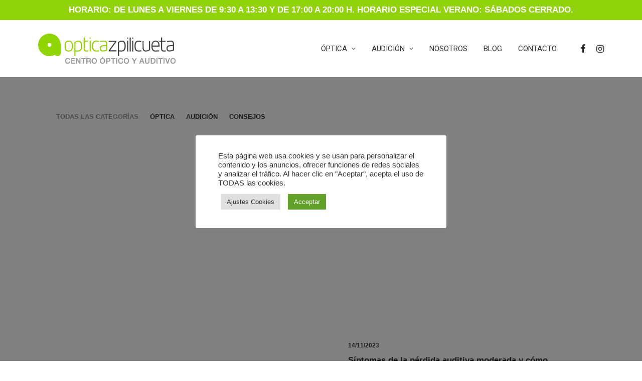

--- FILE ---
content_type: text/html; charset=UTF-8
request_url: https://opticazpilicueta.com/tag/moda/
body_size: 16714
content:
<!DOCTYPE html><html class="no-touch" lang="es" xmlns="http://www.w3.org/1999/xhtml"><head><link data-optimized="2" rel="stylesheet" href="https://opticazpilicueta.com/wp-content/litespeed/css/3876fea52cec9b03b95e9d5c6eeaa612.css?ver=62749" /><script data-no-optimize="1">var litespeed_docref=sessionStorage.getItem("litespeed_docref");litespeed_docref&&(Object.defineProperty(document,"referrer",{get:function(){return litespeed_docref}}),sessionStorage.removeItem("litespeed_docref"));</script> <meta http-equiv="Content-Type" content="text/html; charset=UTF-8"><meta name="viewport" content="width=device-width, initial-scale=1"><link rel="profile" href="https://gmpg.org/xfn/11"><link rel="pingback" href="https://opticazpilicueta.com/xmlrpc.php"><meta name='robots' content='index, follow, max-image-preview:large, max-snippet:-1, max-video-preview:-1' /><title>moda archivos - Óptica Azpilicueta</title><link rel="canonical" href="https://opticazpilicueta.com/tag/moda/" /><meta property="og:locale" content="es_ES" /><meta property="og:type" content="article" /><meta property="og:title" content="moda archivos - Óptica Azpilicueta" /><meta property="og:url" content="https://opticazpilicueta.com/tag/moda/" /><meta property="og:site_name" content="Óptica Azpilicueta" /><meta property="og:image" content="https://opticazpilicueta.com/wp-content/uploads/2021/10/img-equipo-completo-azpilicueta.jpg" /><meta property="og:image:width" content="2500" /><meta property="og:image:height" content="1667" /><meta property="og:image:type" content="image/jpeg" /><meta name="twitter:card" content="summary_large_image" /> <script type="application/ld+json" class="yoast-schema-graph">{"@context":"https://schema.org","@graph":[{"@type":"CollectionPage","@id":"https://opticazpilicueta.com/tag/moda/","url":"https://opticazpilicueta.com/tag/moda/","name":"moda archivos - Óptica Azpilicueta","isPartOf":{"@id":"https://opticazpilicueta.com/#website"},"primaryImageOfPage":{"@id":"https://opticazpilicueta.com/tag/moda/#primaryimage"},"image":{"@id":"https://opticazpilicueta.com/tag/moda/#primaryimage"},"thumbnailUrl":"https://opticazpilicueta.com/wp-content/uploads/2022/05/gafas-sol-web-cuadrada.jpg","breadcrumb":{"@id":"https://opticazpilicueta.com/tag/moda/#breadcrumb"},"inLanguage":"es"},{"@type":"ImageObject","inLanguage":"es","@id":"https://opticazpilicueta.com/tag/moda/#primaryimage","url":"https://opticazpilicueta.com/wp-content/uploads/2022/05/gafas-sol-web-cuadrada.jpg","contentUrl":"https://opticazpilicueta.com/wp-content/uploads/2022/05/gafas-sol-web-cuadrada.jpg","width":667,"height":667},{"@type":"BreadcrumbList","@id":"https://opticazpilicueta.com/tag/moda/#breadcrumb","itemListElement":[{"@type":"ListItem","position":1,"name":"Portada","item":"https://opticazpilicueta.com/"},{"@type":"ListItem","position":2,"name":"moda"}]},{"@type":"WebSite","@id":"https://opticazpilicueta.com/#website","url":"https://opticazpilicueta.com/","name":"Óptica Azpilicueta","description":"Óptica Azpilicueta - Centro óptico y auditivo en Pamplona","publisher":{"@id":"https://opticazpilicueta.com/#organization"},"potentialAction":[{"@type":"SearchAction","target":{"@type":"EntryPoint","urlTemplate":"https://opticazpilicueta.com/?s={search_term_string}"},"query-input":"required name=search_term_string"}],"inLanguage":"es"},{"@type":"Organization","@id":"https://opticazpilicueta.com/#organization","name":"Óptica Azpilicueta","url":"https://opticazpilicueta.com/","logo":{"@type":"ImageObject","inLanguage":"es","@id":"https://opticazpilicueta.com/#/schema/logo/image/","url":"https://opticazpilicueta.com/wp-content/uploads/2021/07/logo-optica_azpilicueta.png","contentUrl":"https://opticazpilicueta.com/wp-content/uploads/2021/07/logo-optica_azpilicueta.png","width":360,"height":87,"caption":"Óptica Azpilicueta"},"image":{"@id":"https://opticazpilicueta.com/#/schema/logo/image/"},"sameAs":["https://www.facebook.com/optica.azpilicueta","https://www.instagram.com/opticaazpilicueta/"]}]}</script> <link rel='dns-prefetch' href='//www.googletagmanager.com' /><link rel='dns-prefetch' href='//fonts.googleapis.com' /><link rel="alternate" type="application/rss+xml" title="Óptica Azpilicueta &raquo; Feed" href="https://opticazpilicueta.com/feed/" /><link rel="alternate" type="application/rss+xml" title="Óptica Azpilicueta &raquo; Feed de los comentarios" href="https://opticazpilicueta.com/comments/feed/" /><link rel="alternate" type="application/rss+xml" title="Óptica Azpilicueta &raquo; Etiqueta moda del feed" href="https://opticazpilicueta.com/tag/moda/feed/" /> <script type="litespeed/javascript" data-src="https://opticazpilicueta.com/wp-includes/js/jquery/jquery.min.js?ver=3.7.1" id="jquery-core-js"></script> <script type="litespeed/javascript" data-src="https://opticazpilicueta.com/wp-content/plugins/LayerSlider/assets/static/layerslider/js/layerslider.kreaturamedia.jquery.js?ver=6.11.7" id="layerslider-js"></script>  <script></script><meta name="generator" content="Powered by LayerSlider 6.11.7 - Multi-Purpose, Responsive, Parallax, Mobile-Friendly Slider Plugin for WordPress." /><link rel="https://api.w.org/" href="https://opticazpilicueta.com/wp-json/" /><link rel="alternate" title="JSON" type="application/json" href="https://opticazpilicueta.com/wp-json/wp/v2/tags/128" /><link rel="EditURI" type="application/rsd+xml" title="RSD" href="https://opticazpilicueta.com/xmlrpc.php?rsd" /><meta name="generator" content="WordPress 6.9" /> <script type="litespeed/javascript">window.dataLayer=window.dataLayer||[];function gtag(){dataLayer.push(arguments)}
gtag('js',new Date());gtag('config','G-8BWFH49BGC')</script> <meta name="generator" content="Site Kit by Google 1.129.1" /><style id="simple-banner-site-custom-css-dummy" type="text/css"></style><script id="simple-banner-site-custom-js-dummy" type="text/javascript"></script><link rel="icon" href="https://opticazpilicueta.com/wp-content/uploads/2021/10/cropped-favicon_optica-1-32x32.png" sizes="32x32" /><link rel="icon" href="https://opticazpilicueta.com/wp-content/uploads/2021/10/cropped-favicon_optica-1-192x192.png" sizes="192x192" /><link rel="apple-touch-icon" href="https://opticazpilicueta.com/wp-content/uploads/2021/10/cropped-favicon_optica-1-180x180.png" /><meta name="msapplication-TileImage" content="https://opticazpilicueta.com/wp-content/uploads/2021/10/cropped-favicon_optica-1-270x270.png" />
<noscript><style>.wpb_animate_when_almost_visible { opacity: 1; }</style></noscript></head><body data-rsssl=1 class="archive tag tag-moda tag-128 wp-theme-uncode wp-child-theme-uncode-child  style-color-xsdn-bg hormenu-position-left hmenu hmenu-position-right header-full-width main-center-align menu-mobile-default menu-mobile-animated mobile-parallax-not-allowed ilb-no-bounce unreg uncode-btn-circle qw-body-scroll-disabled menu-sticky-fix no-qty-fx wpb-js-composer js-comp-ver-7.6 vc_responsive" data-border="0"><div id="vh_layout_help"></div><div class="body-borders" data-border="0"><div class="top-border body-border-shadow"></div><div class="right-border body-border-shadow"></div><div class="bottom-border body-border-shadow"></div><div class="left-border body-border-shadow"></div><div class="top-border style-color-xsdn-bg"></div><div class="right-border style-color-xsdn-bg"></div><div class="bottom-border style-color-xsdn-bg"></div><div class="left-border style-color-xsdn-bg"></div></div><div class="box-wrapper"><div class="box-container"><div class="menu-wrapper menu-shrink menu-sticky"><header id="masthead" class="navbar menu-primary menu-light submenu-light style-light-original menu-animated menu-with-logo"><div class="menu-container style-color-xsdn-bg menu-no-borders needs-after"><div class="row-menu limit-width"><div class="row-menu-inner"><div id="logo-container-mobile" class="col-lg-0 logo-container middle"><div id="main-logo" class="navbar-header style-light">
<a href="https://opticazpilicueta.com/" class="navbar-brand" data-minheight="40" aria-label="Óptica Azpilicueta"><div class="logo-image main-logo logo-skinnable" data-maxheight="60" style="height: 60px;"><img data-lazyloaded="1" src="[data-uri]" decoding="async" data-src="https://opticazpilicueta.com/wp-content/uploads/2021/11/logo-optica-azpilicueta-centro-optico-auditivo.svg" alt="logo" width="1" height="1" class="img-responsive" /></div></a></div><div class="mmb-container"><div class="mobile-additional-icons"></div><div class="mobile-menu-button mobile-menu-button-light lines-button"><span class="lines"><span></span></span></div></div></div><div class="col-lg-12 main-menu-container middle"><div class="menu-horizontal "><div class="menu-horizontal-inner"><div class="nav navbar-nav navbar-main navbar-nav-first"><ul id="menu-menu_principal" class="menu-primary-inner menu-smart sm"><li id="menu-item-144" class="menu-item menu-item-type-custom menu-item-object-custom menu-item-has-children menu-item-144 dropdown menu-item-link"><a title="Óptica" href="#" data-toggle="dropdown" class="dropdown-toggle" data-type="title">Óptica<i class="fa fa-angle-down fa-dropdown"></i></a><ul role="menu" class="drop-menu"><li id="menu-item-148" class="menu-item menu-item-type-post_type menu-item-object-page menu-item-148"><a title="Optometría" href="https://opticazpilicueta.com/revision-vista/">Optometría<i class="fa fa-angle-right fa-dropdown"></i></a></li><li id="menu-item-149" class="menu-item menu-item-type-post_type menu-item-object-page menu-item-149"><a title="Productos" href="https://opticazpilicueta.com/monturas-lentes-contacto/">Productos<i class="fa fa-angle-right fa-dropdown"></i></a></li></ul></li><li id="menu-item-145" class="menu-item menu-item-type-custom menu-item-object-custom menu-item-has-children menu-item-145 dropdown menu-item-link"><a title="Audición" href="#" data-toggle="dropdown" class="dropdown-toggle" data-type="title">Audición<i class="fa fa-angle-down fa-dropdown"></i></a><ul role="menu" class="drop-menu"><li id="menu-item-146" class="menu-item menu-item-type-post_type menu-item-object-page menu-item-146"><a title="Audiometría" href="https://opticazpilicueta.com/audiometria/">Audiometría<i class="fa fa-angle-right fa-dropdown"></i></a></li><li id="menu-item-147" class="menu-item menu-item-type-post_type menu-item-object-page menu-item-147"><a title="Productos" href="https://opticazpilicueta.com/audifonos-proteccion-auditiva/">Productos<i class="fa fa-angle-right fa-dropdown"></i></a></li></ul></li><li id="menu-item-142" class="menu-item menu-item-type-post_type menu-item-object-page menu-item-142 menu-item-link"><a title="Nosotros" href="https://opticazpilicueta.com/nosotros/">Nosotros<i class="fa fa-angle-right fa-dropdown"></i></a></li><li id="menu-item-140" class="menu-item menu-item-type-post_type menu-item-object-page current_page_parent menu-item-140 menu-item-link"><a title="Blog" href="https://opticazpilicueta.com/blog/">Blog<i class="fa fa-angle-right fa-dropdown"></i></a></li><li id="menu-item-141" class="menu-item menu-item-type-post_type menu-item-object-page menu-item-141 menu-item-link"><a title="Contacto" href="https://opticazpilicueta.com/contacto/">Contacto<i class="fa fa-angle-right fa-dropdown"></i></a></li><li id="menu-item-101826" class="social-only-responsive menu-item menu-item-type-custom menu-item-object-custom menu-item-101826 menu-item-link"><a title="&lt;i class=&quot;fa fa-social-facebook&quot;&gt;&lt;/i&gt;" href="https://es-es.facebook.com/optica.azpilicueta/"><i class="fa fa-social-facebook"></i><i class="fa fa-angle-right fa-dropdown"></i></a></li><li id="menu-item-101825" class="social-only-responsive menu-item menu-item-type-custom menu-item-object-custom menu-item-101825 menu-item-link"><a title="&lt;i class=&quot;fa fa-instagram&quot;&gt;&lt;/i&gt;" href="https://www.instagram.com/opticaazpilicueta/"><i class="fa fa-instagram"></i><i class="fa fa-angle-right fa-dropdown"></i></a></li></ul></div><div class="uncode-close-offcanvas-mobile lines-button close navbar-mobile-el"><span class="lines"></span></div><div class="nav navbar-nav navbar-nav-last navbar-extra-icons"><ul class="menu-smart sm menu-icons menu-smart-social"><li class="menu-item-link social-icon tablet-hidden mobile-hidden social-816565"><a href="https://es-es.facebook.com/optica.azpilicueta/" class="social-menu-link" target="_blank"><i class="fa fa-facebook"></i></a></li><li class="menu-item-link social-icon tablet-hidden mobile-hidden social-186748"><a href="https://www.instagram.com/opticaazpilicueta/" class="social-menu-link" target="_blank"><i class="fa fa-instagram"></i></a></li></ul></div><div class="desktop-hidden menu-accordion-secondary"></div></div></div></div></div></div></div></header></div><div class="main-wrapper"><div class="main-container"><div class="page-wrapper"><div class="sections-container"><div id="page-header"><div class="remove-menu-padding header-wrapper header-uncode-block"><div class="header-content-block row-container  style-color-xsdn-bg style-light"><div class="header-content-block-inner limit-width row row-parent"></div></div></div></div><div class="page-body style-color-xsdn-bg"><div class="post-wrapper"><div class="post-body"><div class="post-content un-no-sidebar-layout"><div data-parent="true" class="vc_row row-container" id="row-unique-0"><div class="row col-half-gutter one-top-padding double-bottom-padding double-h-padding limit-width row-parent"><div class="wpb_row row-inner"><div class="wpb_column pos-top pos-center align_left column_parent col-lg-12 double-internal-gutter"><div class="uncol style-light"  ><div class="uncoltable"><div class="uncell no-block-padding" ><div class="uncont" ><div id="index-283377554" class="isotope-system isotope-general-light grid-general-light" ><div class="isotope-filters grid-filters menu-container has-cat-filters menu-animated single-gutter mobile-hidden tablet-hidden submenu-light  text-uppercase menu-light"><div class="menu-horizontal text-left text-mobile-center filter-alignment-left "><ul class="menu-smart sm text-uppercase menu-smart--filter-cats "><li class="filter-show-all">
<span>
<a href="#" data-filter="*" class="active isotope-nav-link grid-nav-link">
TODAS LAS CATEGORÍAS</a>
</span></li><li class="filter-cat-3 filter-cat"><span><a href="#" data-filter="grid-cat-3" class=" isotope-nav-link grid-nav-link">Óptica</a></span></li><li class="filter-cat-4 filter-cat"><span><a href="#" data-filter="grid-cat-4" class=" isotope-nav-link grid-nav-link">Audición</a></span></li><li class="filter-cat-76 filter-cat"><span><a href="#" data-filter="grid-cat-76" class=" isotope-nav-link grid-nav-link">Consejos</a></span></li></ul></div></div><div class="isotope-wrapper grid-wrapper single-gutter"><div class="isotope-container grid-container isotope-layout style-masonry isotope-pagination grid-pagination" data-type="masonry" data-layout="masonry" data-lg="1200" data-md="600" data-sm="480" data-vp-height=""><div class="tmb atc-typography-inherit tmb-iso-w3 tmb-iso-h4 tmb-round tmb-light tmb-text-showed tmb-overlay-anim tmb-content-left tmb-image-anim  grid-cat-4 tmb-id-103093 tmb-img-ratio tmb-content-under tmb-media-first" ><div class="t-inside style-color-xsdn-bg animate_when_almost_visible bottom-t-top" data-delay="200"><div class="t-entry-visual"><div class="t-entry-visual-tc"><div class="t-entry-visual-cont"><span class="t-cat-over single-block-padding t-cat-over-topright"><span class="t-entry-category t-cat-over-inner"><a class="bordered-cat tmb-term-evidence font-ui" href="https://opticazpilicueta.com/category/audicion/">Audición</a></span></span><div class="dummy" style="padding-top: 100%;"></div><a tabindex="-1" href="https://opticazpilicueta.com/autofonia-que-es-y-como-se-trata/" class="pushed" target="_self" data-lb-index="0"><div class="t-entry-visual-overlay"><div class="t-entry-visual-overlay-in style-color-wayh-bg" style="opacity: 0.5;"></div></div><img decoding="async" class="srcset-async srcset-auto srcset-on-layout wp-image-103095" src="https://opticazpilicueta.com/wp-content/uploads/2023/11/Destacado.png" width="667" height="667" alt="" data-no-bp="" data-bp="720,1032210,250,360,480,720,945,1032,1350,1500" data-uniqueid="103095-729804" data-guid="https://opticazpilicueta.com/wp-content/uploads/2023/11/Destacado.png" data-path="2023/11/Destacado.png" data-width="667" data-height="667" data-singlew="3" data-singleh="3" data-crop="1" loading="lazy" data-srcset="https://opticazpilicueta.com/wp-content/uploads/2023/11/Destacado.png 667w, https://opticazpilicueta.com/wp-content/uploads/2023/11/Destacado-300x300.png 300w, https://opticazpilicueta.com/wp-content/uploads/2023/11/Destacado-150x150.png 150w, https://opticazpilicueta.com/wp-content/uploads/2023/11/Destacado-350x350.png 350w, https://opticazpilicueta.com/wp-content/uploads/2023/11/Destacado-348x348.png 348w, https://opticazpilicueta.com/wp-content/uploads/2023/11/Destacado-uai-250x250.png 250w, https://opticazpilicueta.com/wp-content/uploads/2023/11/Destacado-uai-360x360.png 360w, https://opticazpilicueta.com/wp-content/uploads/2023/11/Destacado-uai-480x480.png 480w" srcset="[data-uri]" /></a></div></div></div><div class="t-entry-text"><div class="t-entry-text-tc single-block-padding"><div class="t-entry"><p class="t-entry-meta"><span class="t-entry-date">27/11/2023</span></p><h3 class="t-entry-title h5 title-scale"><a href="https://opticazpilicueta.com/autofonia-que-es-y-como-se-trata/" target="_self">Autofonía: ¿qué es y cómo se trata?</a></h3><div class="t-entry-excerpt "><p>¿Cuántas veces has escuchado tu voz en una grabación y no te has reconocido? La…</p></div></div></div></div></div></div><div class="tmb atc-typography-inherit tmb-iso-w3 tmb-iso-h4 tmb-round tmb-light tmb-text-showed tmb-overlay-anim tmb-content-left tmb-image-anim  grid-cat-4 tmb-id-103085 tmb-img-ratio tmb-content-under tmb-media-first" ><div class="t-inside style-color-xsdn-bg animate_when_almost_visible bottom-t-top" data-delay="200"><div class="t-entry-visual"><div class="t-entry-visual-tc"><div class="t-entry-visual-cont"><span class="t-cat-over single-block-padding t-cat-over-topright"><span class="t-entry-category t-cat-over-inner"><a class="bordered-cat tmb-term-evidence font-ui" href="https://opticazpilicueta.com/category/audicion/">Audición</a></span></span><div class="dummy" style="padding-top: 66.6%;"></div><a tabindex="-1" href="https://opticazpilicueta.com/sintomas-de-la-perdida-auditiva-moderada-y-como-tratarla/" class="pushed" target="_self" data-lb-index="1"><div class="t-entry-visual-overlay"><div class="t-entry-visual-overlay-in style-color-wayh-bg" style="opacity: 0.5;"></div></div><img decoding="async" class="srcset-async srcset-auto srcset-on-layout wp-image-103090" src="https://opticazpilicueta.com/wp-content/uploads/2023/11/Destacado-web-optica-uai-667x444.png" width="667" height="444" alt="" data-no-bp="" data-bp="720,1032210,250,360,480,720,945,1032,1350,1500" data-uniqueid="103090-142323" data-guid="https://opticazpilicueta.com/wp-content/uploads/2023/11/Destacado-web-optica.png" data-path="2023/11/Destacado-web-optica.png" data-width="667" data-height="667" data-singlew="3" data-singleh="2" data-crop="1" loading="lazy" data-srcset="https://opticazpilicueta.com/wp-content/uploads/2023/11/Destacado-web-optica-uai-667x444.png 667w, https://opticazpilicueta.com/wp-content/uploads/2023/11/Destacado-web-optica-uai-250x166.png 250w, https://opticazpilicueta.com/wp-content/uploads/2023/11/Destacado-web-optica-uai-360x240.png 360w, https://opticazpilicueta.com/wp-content/uploads/2023/11/Destacado-web-optica-uai-480x320.png 480w" srcset="[data-uri]" /></a></div></div></div><div class="t-entry-text"><div class="t-entry-text-tc single-block-padding"><div class="t-entry"><p class="t-entry-meta"><span class="t-entry-date">14/11/2023</span></p><h3 class="t-entry-title h5 title-scale"><a href="https://opticazpilicueta.com/sintomas-de-la-perdida-auditiva-moderada-y-como-tratarla/" target="_self">Síntomas de la pérdida auditiva moderada y cómo tratarla</a></h3><div class="t-entry-excerpt "><p>Aunque no lo parezca, la pérdida auditiva es el tercer problema de salud más…</p></div></div></div></div></div></div><div class="tmb atc-typography-inherit tmb-iso-w3 tmb-iso-h4 tmb-round tmb-light tmb-text-showed tmb-overlay-anim tmb-content-left tmb-image-anim  grid-cat-4 tmb-id-103057 tmb-img-ratio tmb-content-under tmb-media-first" ><div class="t-inside style-color-xsdn-bg animate_when_almost_visible bottom-t-top" data-delay="200"><div class="t-entry-visual"><div class="t-entry-visual-tc"><div class="t-entry-visual-cont"><span class="t-cat-over single-block-padding t-cat-over-topright"><span class="t-entry-category t-cat-over-inner"><a class="bordered-cat tmb-term-evidence font-ui" href="https://opticazpilicueta.com/category/audicion/">Audición</a></span></span><div class="dummy" style="padding-top: 100%;"></div><a tabindex="-1" href="https://opticazpilicueta.com/sintomas-de-la-presion-en-el-oido-y-sensacion-de-oido-taponado/" class="pushed" target="_self" data-lb-index="2"><div class="t-entry-visual-overlay"><div class="t-entry-visual-overlay-in style-color-wayh-bg" style="opacity: 0.5;"></div></div><img decoding="async" class="srcset-async srcset-auto srcset-on-layout wp-image-103063" src="https://opticazpilicueta.com/wp-content/uploads/2023/10/Destacado-web-optica.png" width="667" height="667" alt="" data-no-bp="" data-bp="720,1032210,250,360,480,720,945,1032,1350,1500" data-uniqueid="103063-714222" data-guid="https://opticazpilicueta.com/wp-content/uploads/2023/10/Destacado-web-optica.png" data-path="2023/10/Destacado-web-optica.png" data-width="667" data-height="667" data-singlew="3" data-singleh="3" data-crop="1" loading="lazy" data-srcset="https://opticazpilicueta.com/wp-content/uploads/2023/10/Destacado-web-optica.png 667w, https://opticazpilicueta.com/wp-content/uploads/2023/10/Destacado-web-optica-300x300.png 300w, https://opticazpilicueta.com/wp-content/uploads/2023/10/Destacado-web-optica-150x150.png 150w, https://opticazpilicueta.com/wp-content/uploads/2023/10/Destacado-web-optica-350x350.png 350w, https://opticazpilicueta.com/wp-content/uploads/2023/10/Destacado-web-optica-348x348.png 348w, https://opticazpilicueta.com/wp-content/uploads/2023/10/Destacado-web-optica-uai-250x250.png 250w, https://opticazpilicueta.com/wp-content/uploads/2023/10/Destacado-web-optica-uai-360x360.png 360w, https://opticazpilicueta.com/wp-content/uploads/2023/10/Destacado-web-optica-uai-480x480.png 480w" srcset="[data-uri]" /></a></div></div></div><div class="t-entry-text"><div class="t-entry-text-tc single-block-padding"><div class="t-entry"><p class="t-entry-meta"><span class="t-entry-date">17/10/2023</span></p><h3 class="t-entry-title h5 title-scale"><a href="https://opticazpilicueta.com/sintomas-de-la-presion-en-el-oido-y-sensacion-de-oido-taponado/" target="_self">Síntomas de la presión en el oído y sensación de oído taponado</a></h3><div class="t-entry-excerpt "><p>El taponamiento de los oídos o de presión en este órgano son términos que…</p></div></div></div></div></div></div><div class="tmb atc-typography-inherit tmb-iso-w3 tmb-iso-h4 tmb-round tmb-light tmb-text-showed tmb-overlay-anim tmb-content-left tmb-image-anim  grid-cat-3 tmb-id-103047 tmb-img-ratio tmb-content-under tmb-media-first" ><div class="t-inside style-color-xsdn-bg animate_when_almost_visible bottom-t-top" data-delay="200"><div class="t-entry-visual"><div class="t-entry-visual-tc"><div class="t-entry-visual-cont"><span class="t-cat-over single-block-padding t-cat-over-topright"><span class="t-entry-category t-cat-over-inner"><a class="bordered-cat tmb-term-evidence font-ui" href="https://opticazpilicueta.com/category/optica/">Óptica</a></span></span><div class="dummy" style="padding-top: 66.6%;"></div><a tabindex="-1" href="https://opticazpilicueta.com/que-es-la-hipermetropia/" class="pushed" target="_self" data-lb-index="3"><div class="t-entry-visual-overlay"><div class="t-entry-visual-overlay-in style-color-wayh-bg" style="opacity: 0.5;"></div></div><img decoding="async" class="srcset-async srcset-auto srcset-on-layout wp-image-103053" src="https://opticazpilicueta.com/wp-content/uploads/2023/09/Destacado-web-optica-uai-667x444.png" width="667" height="444" alt="" data-no-bp="" data-bp="720,1032210,250,360,480,720,945,1032,1350,1500" data-uniqueid="103053-306735" data-guid="https://opticazpilicueta.com/wp-content/uploads/2023/09/Destacado-web-optica.png" data-path="2023/09/Destacado-web-optica.png" data-width="667" data-height="667" data-singlew="3" data-singleh="2" data-crop="1" loading="lazy" data-srcset="https://opticazpilicueta.com/wp-content/uploads/2023/09/Destacado-web-optica-uai-667x444.png 667w, https://opticazpilicueta.com/wp-content/uploads/2023/09/Destacado-web-optica-uai-250x166.png 250w, https://opticazpilicueta.com/wp-content/uploads/2023/09/Destacado-web-optica-uai-360x240.png 360w, https://opticazpilicueta.com/wp-content/uploads/2023/09/Destacado-web-optica-uai-480x320.png 480w" srcset="[data-uri]" /></a></div></div></div><div class="t-entry-text"><div class="t-entry-text-tc single-block-padding"><div class="t-entry"><p class="t-entry-meta"><span class="t-entry-date">20/09/2023</span></p><h3 class="t-entry-title h5 title-scale"><a href="https://opticazpilicueta.com/que-es-la-hipermetropia/" target="_self">¿Qué es la hipermetropía?</a></h3><div class="t-entry-excerpt "><p>La hipermetropía es un error refractivo común en la salud visual. Sucede cuando…</p></div></div></div></div></div></div><div class="tmb atc-typography-inherit tmb-iso-w3 tmb-iso-h4 tmb-round tmb-light tmb-text-showed tmb-overlay-anim tmb-content-left tmb-image-anim  grid-cat-4 tmb-id-103036 tmb-img-ratio tmb-content-under tmb-media-first" ><div class="t-inside style-color-xsdn-bg animate_when_almost_visible bottom-t-top" data-delay="200"><div class="t-entry-visual"><div class="t-entry-visual-tc"><div class="t-entry-visual-cont"><span class="t-cat-over single-block-padding t-cat-over-topright"><span class="t-entry-category t-cat-over-inner"><a class="bordered-cat tmb-term-evidence font-ui" href="https://opticazpilicueta.com/category/audicion/">Audición</a></span></span><div class="dummy" style="padding-top: 100%;"></div><a tabindex="-1" href="https://opticazpilicueta.com/revisar-audicion-vuelta-al-cole/" class="pushed" target="_self" data-lb-index="4"><div class="t-entry-visual-overlay"><div class="t-entry-visual-overlay-in style-color-wayh-bg" style="opacity: 0.5;"></div></div><img decoding="async" class="srcset-async srcset-auto srcset-on-layout wp-image-103039" src="https://opticazpilicueta.com/wp-content/uploads/2023/09/Destacada-blog.png" width="667" height="667" alt="" data-no-bp="" data-bp="720,1032210,250,360,480,720,945,1032,1350,1500" data-uniqueid="103039-110186" data-guid="https://opticazpilicueta.com/wp-content/uploads/2023/09/Destacada-blog.png" data-path="2023/09/Destacada-blog.png" data-width="667" data-height="667" data-singlew="3" data-singleh="3" data-crop="1" loading="lazy" data-srcset="https://opticazpilicueta.com/wp-content/uploads/2023/09/Destacada-blog.png 667w, https://opticazpilicueta.com/wp-content/uploads/2023/09/Destacada-blog-300x300.png 300w, https://opticazpilicueta.com/wp-content/uploads/2023/09/Destacada-blog-150x150.png 150w, https://opticazpilicueta.com/wp-content/uploads/2023/09/Destacada-blog-350x350.png 350w, https://opticazpilicueta.com/wp-content/uploads/2023/09/Destacada-blog-348x348.png 348w, https://opticazpilicueta.com/wp-content/uploads/2023/09/Destacada-blog-uai-250x250.png 250w, https://opticazpilicueta.com/wp-content/uploads/2023/09/Destacada-blog-uai-360x360.png 360w, https://opticazpilicueta.com/wp-content/uploads/2023/09/Destacada-blog-uai-480x480.png 480w" srcset="[data-uri]" /></a></div></div></div><div class="t-entry-text"><div class="t-entry-text-tc single-block-padding"><div class="t-entry"><p class="t-entry-meta"><span class="t-entry-date">07/09/2023</span></p><h3 class="t-entry-title h5 title-scale"><a href="https://opticazpilicueta.com/revisar-audicion-vuelta-al-cole/" target="_self">La importancia de las revisiones auditivas para la vuelta al cole</a></h3><div class="t-entry-excerpt "><p>Con la llegada de la vuelta al cole, se acaba para los más pequeños el…</p></div></div></div></div></div></div><div class="tmb atc-typography-inherit tmb-iso-w3 tmb-iso-h4 tmb-round tmb-light tmb-text-showed tmb-overlay-anim tmb-content-left tmb-image-anim  grid-cat-3 tmb-id-103028 tmb-img-ratio tmb-content-under tmb-media-first" ><div class="t-inside style-color-xsdn-bg animate_when_almost_visible bottom-t-top" data-delay="200"><div class="t-entry-visual"><div class="t-entry-visual-tc"><div class="t-entry-visual-cont"><span class="t-cat-over single-block-padding t-cat-over-topright"><span class="t-entry-category t-cat-over-inner"><a class="bordered-cat tmb-term-evidence font-ui" href="https://opticazpilicueta.com/category/optica/">Óptica</a></span></span><div class="dummy" style="padding-top: 66.6%;"></div><a tabindex="-1" href="https://opticazpilicueta.com/beneficios-de-las-gafas-deportivas/" class="pushed" target="_self" data-lb-index="5"><div class="t-entry-visual-overlay"><div class="t-entry-visual-overlay-in style-color-wayh-bg" style="opacity: 0.5;"></div></div><img decoding="async" class="srcset-async srcset-auto srcset-on-layout wp-image-103033" src="https://opticazpilicueta.com/wp-content/uploads/2023/08/Cuadrada-uai-667x444.jpg" width="667" height="444" alt="" data-no-bp="" data-bp="720,1032210,250,360,480,720,945,1032,1350,1500" data-uniqueid="103033-133228" data-guid="https://opticazpilicueta.com/wp-content/uploads/2023/08/Cuadrada.jpg" data-path="2023/08/Cuadrada.jpg" data-width="667" data-height="667" data-singlew="3" data-singleh="2" data-crop="1" loading="lazy" data-srcset="https://opticazpilicueta.com/wp-content/uploads/2023/08/Cuadrada-uai-667x444.jpg 667w, https://opticazpilicueta.com/wp-content/uploads/2023/08/Cuadrada-uai-250x166.jpg 250w, https://opticazpilicueta.com/wp-content/uploads/2023/08/Cuadrada-uai-360x240.jpg 360w, https://opticazpilicueta.com/wp-content/uploads/2023/08/Cuadrada-uai-480x320.jpg 480w" srcset="[data-uri]" /></a></div></div></div><div class="t-entry-text"><div class="t-entry-text-tc single-block-padding"><div class="t-entry"><p class="t-entry-meta"><span class="t-entry-date">24/08/2023</span></p><h3 class="t-entry-title h5 title-scale"><a href="https://opticazpilicueta.com/beneficios-de-las-gafas-deportivas/" target="_self">Beneficios de las gafas deportivas</a></h3><div class="t-entry-excerpt "><p>¿Utilizas gafas deportivas? Hoy en día, casi todas las personas somos…</p></div></div></div></div></div></div><div class="tmb atc-typography-inherit tmb-iso-w3 tmb-iso-h4 tmb-round tmb-light tmb-text-showed tmb-overlay-anim tmb-content-left tmb-image-anim  grid-cat-3 tmb-id-103020 tmb-img-ratio tmb-content-under tmb-media-first" ><div class="t-inside style-color-xsdn-bg animate_when_almost_visible bottom-t-top" data-delay="200"><div class="t-entry-visual"><div class="t-entry-visual-tc"><div class="t-entry-visual-cont"><span class="t-cat-over single-block-padding t-cat-over-topright"><span class="t-entry-category t-cat-over-inner"><a class="bordered-cat tmb-term-evidence font-ui" href="https://opticazpilicueta.com/category/optica/">Óptica</a></span></span><div class="dummy" style="padding-top: 100%;"></div><a tabindex="-1" href="https://opticazpilicueta.com/diferencias-entre-las-gafas-premontadas-y-personalizadas/" class="pushed" target="_self" data-lb-index="6"><div class="t-entry-visual-overlay"><div class="t-entry-visual-overlay-in style-color-wayh-bg" style="opacity: 0.5;"></div></div><img decoding="async" class="srcset-async srcset-auto srcset-on-layout wp-image-103024" src="https://opticazpilicueta.com/wp-content/uploads/2023/07/blog-cuadrada.jpg" width="667" height="667" alt="" data-no-bp="" data-bp="720,1032210,250,360,480,720,945,1032,1350,1500" data-uniqueid="103024-387787" data-guid="https://opticazpilicueta.com/wp-content/uploads/2023/07/blog-cuadrada.jpg" data-path="2023/07/blog-cuadrada.jpg" data-width="667" data-height="667" data-singlew="3" data-singleh="3" data-crop="1" loading="lazy" data-srcset="https://opticazpilicueta.com/wp-content/uploads/2023/07/blog-cuadrada.jpg 667w, https://opticazpilicueta.com/wp-content/uploads/2023/07/blog-cuadrada-300x300.jpg 300w, https://opticazpilicueta.com/wp-content/uploads/2023/07/blog-cuadrada-150x150.jpg 150w, https://opticazpilicueta.com/wp-content/uploads/2023/07/blog-cuadrada-350x350.jpg 350w, https://opticazpilicueta.com/wp-content/uploads/2023/07/blog-cuadrada-348x348.jpg 348w, https://opticazpilicueta.com/wp-content/uploads/2023/07/blog-cuadrada-uai-250x250.jpg 250w, https://opticazpilicueta.com/wp-content/uploads/2023/07/blog-cuadrada-uai-360x360.jpg 360w, https://opticazpilicueta.com/wp-content/uploads/2023/07/blog-cuadrada-uai-480x480.jpg 480w" srcset="[data-uri]" /></a></div></div></div><div class="t-entry-text"><div class="t-entry-text-tc single-block-padding"><div class="t-entry"><p class="t-entry-meta"><span class="t-entry-date">27/07/2023</span></p><h3 class="t-entry-title h5 title-scale"><a href="https://opticazpilicueta.com/diferencias-entre-las-gafas-premontadas-y-personalizadas/" target="_self">Diferencias entre las gafas premontadas y personalizadas</a></h3><div class="t-entry-excerpt "><p>Tanto las gafas personalizadas como las premontadas se emplean para corregir la…</p></div></div></div></div></div></div><div class="tmb atc-typography-inherit tmb-iso-w3 tmb-iso-h4 tmb-round tmb-light tmb-text-showed tmb-overlay-anim tmb-content-left tmb-image-anim  grid-cat-4 tmb-id-103005 tmb-img-ratio tmb-content-under tmb-media-first" ><div class="t-inside style-color-xsdn-bg animate_when_almost_visible bottom-t-top" data-delay="200"><div class="t-entry-visual"><div class="t-entry-visual-tc"><div class="t-entry-visual-cont"><span class="t-cat-over single-block-padding t-cat-over-topright"><span class="t-entry-category t-cat-over-inner"><a class="bordered-cat tmb-term-evidence font-ui" href="https://opticazpilicueta.com/category/audicion/">Audición</a></span></span><div class="dummy" style="padding-top: 66.6%;"></div><a tabindex="-1" href="https://opticazpilicueta.com/conecta-los-audifonos-a-tu-vida/" class="pushed" target="_self" data-lb-index="7"><div class="t-entry-visual-overlay"><div class="t-entry-visual-overlay-in style-color-wayh-bg" style="opacity: 0.5;"></div></div><img decoding="async" class="srcset-async srcset-auto srcset-on-layout wp-image-103012" src="https://opticazpilicueta.com/wp-content/uploads/2023/06/Conectividad-cuadrado-web-uai-667x444.jpg" width="667" height="444" alt="" data-no-bp="" data-bp="720,1032210,250,360,480,720,945,1032,1350,1500" data-uniqueid="103012-156189" data-guid="https://opticazpilicueta.com/wp-content/uploads/2023/06/Conectividad-cuadrado-web.jpg" data-path="2023/06/Conectividad-cuadrado-web.jpg" data-width="667" data-height="667" data-singlew="3" data-singleh="2" data-crop="1" loading="lazy" data-srcset="https://opticazpilicueta.com/wp-content/uploads/2023/06/Conectividad-cuadrado-web-uai-667x444.jpg 667w, https://opticazpilicueta.com/wp-content/uploads/2023/06/Conectividad-cuadrado-web-uai-250x166.jpg 250w, https://opticazpilicueta.com/wp-content/uploads/2023/06/Conectividad-cuadrado-web-uai-360x240.jpg 360w, https://opticazpilicueta.com/wp-content/uploads/2023/06/Conectividad-cuadrado-web-uai-480x320.jpg 480w" srcset="[data-uri]" /></a></div></div></div><div class="t-entry-text"><div class="t-entry-text-tc single-block-padding"><div class="t-entry"><p class="t-entry-meta"><span class="t-entry-date">20/06/2023</span></p><h3 class="t-entry-title h5 title-scale"><a href="https://opticazpilicueta.com/conecta-los-audifonos-a-tu-vida/" target="_self">Conecta los audífonos a tu vida</a></h3><div class="t-entry-excerpt "><p>¿Sabías que los audífonos de hoy en día pueden conectarse a tus dispositivos…</p></div></div></div></div></div></div><div class="tmb atc-typography-inherit tmb-iso-w3 tmb-iso-h4 tmb-round tmb-light tmb-text-showed tmb-overlay-anim tmb-content-left tmb-image-anim  grid-cat-3 tmb-id-102995 tmb-img-ratio tmb-content-under tmb-media-first" ><div class="t-inside style-color-xsdn-bg animate_when_almost_visible bottom-t-top" data-delay="200"><div class="t-entry-visual"><div class="t-entry-visual-tc"><div class="t-entry-visual-cont"><span class="t-cat-over single-block-padding t-cat-over-topright"><span class="t-entry-category t-cat-over-inner"><a class="bordered-cat tmb-term-evidence font-ui" href="https://opticazpilicueta.com/category/optica/">Óptica</a></span></span><div class="dummy" style="padding-top: 100%;"></div><a tabindex="-1" href="https://opticazpilicueta.com/consejos-para-cuidar-tu-salud-visual-si-tienes-miopia/" class="pushed" target="_self" data-lb-index="8"><div class="t-entry-visual-overlay"><div class="t-entry-visual-overlay-in style-color-wayh-bg" style="opacity: 0.5;"></div></div><img decoding="async" class="srcset-async srcset-auto srcset-on-layout wp-image-102998" src="https://opticazpilicueta.com/wp-content/uploads/2023/06/salud-visual-IG.jpg" width="667" height="667" alt="" data-no-bp="" data-bp="720,1032210,250,360,480,720,945,1032,1350,1500" data-uniqueid="102998-722172" data-guid="https://opticazpilicueta.com/wp-content/uploads/2023/06/salud-visual-IG.jpg" data-path="2023/06/salud-visual-IG.jpg" data-width="667" data-height="667" data-singlew="3" data-singleh="3" data-crop="1" loading="lazy" data-srcset="https://opticazpilicueta.com/wp-content/uploads/2023/06/salud-visual-IG.jpg 667w, https://opticazpilicueta.com/wp-content/uploads/2023/06/salud-visual-IG-300x300.jpg 300w, https://opticazpilicueta.com/wp-content/uploads/2023/06/salud-visual-IG-150x150.jpg 150w, https://opticazpilicueta.com/wp-content/uploads/2023/06/salud-visual-IG-350x350.jpg 350w, https://opticazpilicueta.com/wp-content/uploads/2023/06/salud-visual-IG-348x348.jpg 348w, https://opticazpilicueta.com/wp-content/uploads/2023/06/salud-visual-IG-uai-250x250.jpg 250w, https://opticazpilicueta.com/wp-content/uploads/2023/06/salud-visual-IG-uai-360x360.jpg 360w, https://opticazpilicueta.com/wp-content/uploads/2023/06/salud-visual-IG-uai-480x480.jpg 480w" srcset="[data-uri]" /></a></div></div></div><div class="t-entry-text"><div class="t-entry-text-tc single-block-padding"><div class="t-entry"><p class="t-entry-meta"><span class="t-entry-date">08/06/2023</span></p><h3 class="t-entry-title h5 title-scale"><a href="https://opticazpilicueta.com/consejos-para-cuidar-tu-salud-visual-si-tienes-miopia/" target="_self">Así tienes que cuidar tu salud visual si tienes miopía</a></h3><div class="t-entry-excerpt "><p>¿Tienes miopía? Si la respuesta es afirmativa, tienes que saber que es muy…</p></div></div></div></div></div></div><div class="tmb atc-typography-inherit tmb-iso-w3 tmb-iso-h4 tmb-round tmb-light tmb-text-showed tmb-overlay-anim tmb-content-left tmb-image-anim  grid-cat-3 grid-cat-76 tmb-id-102984 tmb-img-ratio tmb-content-under tmb-media-first" ><div class="t-inside style-color-xsdn-bg animate_when_almost_visible bottom-t-top" data-delay="200"><div class="t-entry-visual"><div class="t-entry-visual-tc"><div class="t-entry-visual-cont"><span class="t-cat-over single-block-padding t-cat-over-topright"><span class="t-entry-category t-cat-over-inner"><a class="bordered-cat tmb-term-evidence font-ui" href="https://opticazpilicueta.com/category/optica/">Óptica</a></span><span class="t-entry-category t-cat-over-inner"><a class="bordered-cat tmb-term-evidence font-ui" href="https://opticazpilicueta.com/category/consejos/">Consejos</a></span></span><div class="dummy" style="padding-top: 66.6%;"></div><a tabindex="-1" href="https://opticazpilicueta.com/que-es-la-ergonomia-visual/" class="pushed" target="_self" data-lb-index="9"><div class="t-entry-visual-overlay"><div class="t-entry-visual-overlay-in style-color-wayh-bg" style="opacity: 0.5;"></div></div><img decoding="async" class="srcset-async srcset-auto srcset-on-layout wp-image-102990" src="https://opticazpilicueta.com/wp-content/uploads/2023/05/ergonomia-visual-cuadrado-uai-667x444.jpg" width="667" height="444" alt="" data-no-bp="" data-bp="720,1032210,250,360,480,720,945,1032,1350,1500" data-uniqueid="102990-116655" data-guid="https://opticazpilicueta.com/wp-content/uploads/2023/05/ergonomia-visual-cuadrado.jpg" data-path="2023/05/ergonomia-visual-cuadrado.jpg" data-width="667" data-height="667" data-singlew="3" data-singleh="2" data-crop="1" loading="lazy" data-srcset="https://opticazpilicueta.com/wp-content/uploads/2023/05/ergonomia-visual-cuadrado-uai-667x444.jpg 667w, https://opticazpilicueta.com/wp-content/uploads/2023/05/ergonomia-visual-cuadrado-uai-250x166.jpg 250w, https://opticazpilicueta.com/wp-content/uploads/2023/05/ergonomia-visual-cuadrado-uai-360x240.jpg 360w, https://opticazpilicueta.com/wp-content/uploads/2023/05/ergonomia-visual-cuadrado-uai-480x320.jpg 480w" srcset="[data-uri]" /></a></div></div></div><div class="t-entry-text"><div class="t-entry-text-tc single-block-padding"><div class="t-entry"><p class="t-entry-meta"><span class="t-entry-date">22/05/2023</span></p><h3 class="t-entry-title h5 title-scale"><a href="https://opticazpilicueta.com/que-es-la-ergonomia-visual/" target="_self">¿Qué es la ergonomía visual?</a></h3><div class="t-entry-excerpt "><p>En ocasiones, la prevalencia de trastornos visuales como la miopía,…</p></div></div></div></div></div></div><div class="tmb atc-typography-inherit tmb-iso-w3 tmb-iso-h4 tmb-round tmb-light tmb-text-showed tmb-overlay-anim tmb-content-left tmb-image-anim  grid-cat-4 grid-cat-76 tmb-id-102973 tmb-img-ratio tmb-content-under tmb-media-first" ><div class="t-inside style-color-xsdn-bg animate_when_almost_visible bottom-t-top" data-delay="200"><div class="t-entry-visual"><div class="t-entry-visual-tc"><div class="t-entry-visual-cont"><span class="t-cat-over single-block-padding t-cat-over-topright"><span class="t-entry-category t-cat-over-inner"><a class="bordered-cat tmb-term-evidence font-ui" href="https://opticazpilicueta.com/category/audicion/">Audición</a></span><span class="t-entry-category t-cat-over-inner"><a class="bordered-cat tmb-term-evidence font-ui" href="https://opticazpilicueta.com/category/consejos/">Consejos</a></span></span><div class="dummy" style="padding-top: 100%;"></div><a tabindex="-1" href="https://opticazpilicueta.com/cuidados-para-nuestros-oidos/" class="pushed" target="_self" data-lb-index="10"><div class="t-entry-visual-overlay"><div class="t-entry-visual-overlay-in style-color-wayh-bg" style="opacity: 0.5;"></div></div><img decoding="async" class="srcset-async srcset-auto srcset-on-layout wp-image-102979" src="https://opticazpilicueta.com/wp-content/uploads/2023/04/Blog-cuadrada.png" width="667" height="667" alt="" data-no-bp="" data-bp="720,1032210,250,360,480,720,945,1032,1350,1500" data-uniqueid="102979-108038" data-guid="https://opticazpilicueta.com/wp-content/uploads/2023/04/Blog-cuadrada.png" data-path="2023/04/Blog-cuadrada.png" data-width="667" data-height="667" data-singlew="3" data-singleh="3" data-crop="1" loading="lazy" data-srcset="https://opticazpilicueta.com/wp-content/uploads/2023/04/Blog-cuadrada.png 667w, https://opticazpilicueta.com/wp-content/uploads/2023/04/Blog-cuadrada-300x300.png 300w, https://opticazpilicueta.com/wp-content/uploads/2023/04/Blog-cuadrada-150x150.png 150w, https://opticazpilicueta.com/wp-content/uploads/2023/04/Blog-cuadrada-350x350.png 350w, https://opticazpilicueta.com/wp-content/uploads/2023/04/Blog-cuadrada-348x348.png 348w, https://opticazpilicueta.com/wp-content/uploads/2023/04/Blog-cuadrada-uai-250x250.png 250w, https://opticazpilicueta.com/wp-content/uploads/2023/04/Blog-cuadrada-uai-360x360.png 360w, https://opticazpilicueta.com/wp-content/uploads/2023/04/Blog-cuadrada-uai-480x480.png 480w" srcset="[data-uri]" /></a></div></div></div><div class="t-entry-text"><div class="t-entry-text-tc single-block-padding"><div class="t-entry"><p class="t-entry-meta"><span class="t-entry-date">28/04/2023</span></p><h3 class="t-entry-title h5 title-scale"><a href="https://opticazpilicueta.com/cuidados-para-nuestros-oidos/" target="_self">Cuidados para tus oídos</a></h3><div class="t-entry-excerpt "><p>Con el tiempo es habitual ir perdiendo facultades, entre ellas, la pérdida…</p></div></div></div></div></div></div><div class="tmb atc-typography-inherit tmb-iso-w3 tmb-iso-h4 tmb-round tmb-light tmb-text-showed tmb-overlay-anim tmb-content-left tmb-image-anim  grid-cat-3 tmb-id-102917 tmb-img-ratio tmb-content-under tmb-media-first" ><div class="t-inside style-color-xsdn-bg animate_when_almost_visible bottom-t-top" data-delay="200"><div class="t-entry-visual"><div class="t-entry-visual-tc"><div class="t-entry-visual-cont"><span class="t-cat-over single-block-padding t-cat-over-topright"><span class="t-entry-category t-cat-over-inner"><a class="bordered-cat tmb-term-evidence font-ui" href="https://opticazpilicueta.com/category/optica/">Óptica</a></span></span><div class="dummy" style="padding-top: 66.6%;"></div><a tabindex="-1" href="https://opticazpilicueta.com/esfericas-o-asfericas-que-lentillas-son-mejores/" class="pushed" target="_self" data-lb-index="11"><div class="t-entry-visual-overlay"><div class="t-entry-visual-overlay-in style-color-wayh-bg" style="opacity: 0.5;"></div></div><img decoding="async" class="srcset-async srcset-auto srcset-on-layout wp-image-102926" src="https://opticazpilicueta.com/wp-content/uploads/2023/04/lentes-web-cuadrada-uai-667x444.jpg" width="667" height="444" alt="" data-no-bp="" data-bp="720,1032210,250,360,480,720,945,1032,1350,1500" data-uniqueid="102926-114025" data-guid="https://opticazpilicueta.com/wp-content/uploads/2023/04/lentes-web-cuadrada.jpg" data-path="2023/04/lentes-web-cuadrada.jpg" data-width="667" data-height="667" data-singlew="3" data-singleh="2" data-crop="1" loading="lazy" data-srcset="https://opticazpilicueta.com/wp-content/uploads/2023/04/lentes-web-cuadrada-uai-667x444.jpg 667w, https://opticazpilicueta.com/wp-content/uploads/2023/04/lentes-web-cuadrada-uai-250x166.jpg 250w, https://opticazpilicueta.com/wp-content/uploads/2023/04/lentes-web-cuadrada-uai-360x240.jpg 360w, https://opticazpilicueta.com/wp-content/uploads/2023/04/lentes-web-cuadrada-uai-480x320.jpg 480w" srcset="[data-uri]" /></a></div></div></div><div class="t-entry-text"><div class="t-entry-text-tc single-block-padding"><div class="t-entry"><p class="t-entry-meta"><span class="t-entry-date">19/04/2023</span></p><h3 class="t-entry-title h5 title-scale"><a href="https://opticazpilicueta.com/esfericas-o-asfericas-que-lentillas-son-mejores/" target="_self">Esféricas o asféricas: ¿qué lentillas son mejores?</a></h3><div class="t-entry-excerpt "><p>Cuando vamos a comprar unas lentillas, normalmente nos fijamos en si son…</p></div></div></div></div></div></div></div></div></div></div></div></div></div></div></div></div></div></div></div><div class="row-container row-navigation row-navigation-light"><div class="row row-parent style-light limit-width"><ul class='pagination'><li class="page-prev"><span class="btn btn-link btn-icon-left btn-disable-hover"><i class="fa fa-angle-left"></i></span></li><li><span class="btn-container"><span aria-current="page" class="page-numbers current">1</span></span></li><li><span class="btn-container"><a class="page-numbers" href="https://opticazpilicueta.com/tag/moda/page/2/">2</a></span></li><li><span class="btn-container"><a class="page-numbers" href="https://opticazpilicueta.com/tag/moda/page/3/">3</a></span></li><li><span class="btn-container"><span class="page-numbers dots">&hellip;</span></span></li><li><span class="btn-container"><a class="page-numbers" href="https://opticazpilicueta.com/tag/moda/page/5/">5</a></span></li><li class="page-next"><a href="https://opticazpilicueta.com/tag/moda/page/2/" class="btn btn-link text-default-color btn-icon-right"><i class="fa fa-angle-right"></i></a></li></ul></div></div></div></div></div></div><footer id="colophon" class="site-footer"><div class="row-container style-dark-bg footer-last"><div class="row row-parent style-dark no-top-padding no-h-padding no-bottom-padding"><div class="site-info uncell col-lg-6 pos-middle text-left"><p><strong><span class="izquierda">Óptica Azpilicueta </span><span class="izquierda">© 2024</span></strong> | <a href="/politica-de-cookies/">Política de cookies</a> | <a href="/politica-de-privacidad/">Política de privacidad</a><br />Creado por <a href="https://www.garlicandwaters.com/" target="_blank" rel="noopener"><strong>Garlic &amp; Waters</strong></a></p></div><div class="uncell col-lg-6 pos-middle text-right"><div class="social-icon icon-box icon-box-top icon-inline"><a href="https://es-es.facebook.com/optica.azpilicueta/" target="_blank"><i class="fa fa-facebook"></i></a></div><div class="social-icon icon-box icon-box-top icon-inline"><a href="https://www.instagram.com/opticaazpilicueta/" target="_blank"><i class="fa fa-instagram"></i></a></div></div></div></div></footer></div></div></div></div><div class="style-light footer-scroll-top footer-scroll-higher"><a href="#" class="scroll-top"><i class="fa fa-angle-up fa-stack btn-default btn-hover-nobg"></i></a></div> <script type="speculationrules">{"prefetch":[{"source":"document","where":{"and":[{"href_matches":"/*"},{"not":{"href_matches":["/wp-*.php","/wp-admin/*","/wp-content/uploads/*","/wp-content/*","/wp-content/plugins/*","/wp-content/themes/uncode-child/*","/wp-content/themes/uncode/*","/*\\?(.+)"]}},{"not":{"selector_matches":"a[rel~=\"nofollow\"]"}},{"not":{"selector_matches":".no-prefetch, .no-prefetch a"}}]},"eagerness":"conservative"}]}</script> <div id="cookie-law-info-bar" data-nosnippet="true"><span><div class="cli-bar-container cli-style-v2"><div class="cli-bar-message">Esta página web usa cookies y se usan para personalizar el contenido y los anuncios, ofrecer funciones de redes sociales y analizar el tráfico. Al hacer clic en "Aceptar", acepta el uso de TODAS las cookies.</div><div class="cli-bar-btn_container"><a role='button' class="medium cli-plugin-button cli-plugin-main-button cli_settings_button" style="margin:0px 10px 0px 5px">Ajustes Cookies</a><a role='button' data-cli_action="accept" id="cookie_action_close_header" class="medium cli-plugin-button cli-plugin-main-button cookie_action_close_header cli_action_button wt-cli-accept-btn" style="display:inline-block">Acceptar</a></div></div></span></div><div id="cookie-law-info-again" style="display:none" data-nosnippet="true"><span id="cookie_hdr_showagain">Política de privacidad y cookies</span></div><div class="cli-modal" data-nosnippet="true" id="cliSettingsPopup" tabindex="-1" role="dialog" aria-labelledby="cliSettingsPopup" aria-hidden="true"><div class="cli-modal-dialog" role="document"><div class="cli-modal-content cli-bar-popup">
<button type="button" class="cli-modal-close" id="cliModalClose">
<svg class="" viewBox="0 0 24 24"><path d="M19 6.41l-1.41-1.41-5.59 5.59-5.59-5.59-1.41 1.41 5.59 5.59-5.59 5.59 1.41 1.41 5.59-5.59 5.59 5.59 1.41-1.41-5.59-5.59z"></path><path d="M0 0h24v24h-24z" fill="none"></path></svg>
<span class="wt-cli-sr-only">Cerrar</span>
</button><div class="cli-modal-body"><div class="cli-container-fluid cli-tab-container"><div class="cli-row"><div class="cli-col-12 cli-align-items-stretch cli-px-0"><div class="cli-privacy-overview"><h4>Privacy Overview</h4><div class="cli-privacy-content"><div class="cli-privacy-content-text">This website uses cookies to improve your experience while you navigate through the website. Out of these, the cookies that are categorized as necessary are stored on your browser as they are essential for the working of basic functionalities of the website. We also use third-party cookies that help us analyze and understand how you use this website. These cookies will be stored in your browser only with your consent. You also have the option to opt-out of these cookies. But opting out of some of these cookies may affect your browsing experience.</div></div>
<a class="cli-privacy-readmore" aria-label="Mostrar más" role="button" data-readmore-text="Mostrar más" data-readless-text="Mostrar menos"></a></div></div><div class="cli-col-12 cli-align-items-stretch cli-px-0 cli-tab-section-container"><div class="cli-tab-section"><div class="cli-tab-header">
<a role="button" tabindex="0" class="cli-nav-link cli-settings-mobile" data-target="necessary" data-toggle="cli-toggle-tab">
Necessary							</a><div class="wt-cli-necessary-checkbox">
<input type="checkbox" class="cli-user-preference-checkbox"  id="wt-cli-checkbox-necessary" data-id="checkbox-necessary" checked="checked"  />
<label class="form-check-label" for="wt-cli-checkbox-necessary">Necessary</label></div>
<span class="cli-necessary-caption">Siempre activado</span></div><div class="cli-tab-content"><div class="cli-tab-pane cli-fade" data-id="necessary"><div class="wt-cli-cookie-description">
Necessary cookies are absolutely essential for the website to function properly. These cookies ensure basic functionalities and security features of the website, anonymously.<table class="cookielawinfo-row-cat-table cookielawinfo-winter"><thead><tr><th class="cookielawinfo-column-1">Cookie</th><th class="cookielawinfo-column-3">Duración</th><th class="cookielawinfo-column-4">Descripción</th></tr></thead><tbody><tr class="cookielawinfo-row"><td class="cookielawinfo-column-1">cookielawinfo-checkbox-analytics</td><td class="cookielawinfo-column-3">11 months</td><td class="cookielawinfo-column-4">This cookie is set by GDPR Cookie Consent plugin. The cookie is used to store the user consent for the cookies in the category "Analytics".</td></tr><tr class="cookielawinfo-row"><td class="cookielawinfo-column-1">cookielawinfo-checkbox-functional</td><td class="cookielawinfo-column-3">11 months</td><td class="cookielawinfo-column-4">The cookie is set by GDPR cookie consent to record the user consent for the cookies in the category "Functional".</td></tr><tr class="cookielawinfo-row"><td class="cookielawinfo-column-1">cookielawinfo-checkbox-necessary</td><td class="cookielawinfo-column-3">11 months</td><td class="cookielawinfo-column-4">This cookie is set by GDPR Cookie Consent plugin. The cookies is used to store the user consent for the cookies in the category "Necessary".</td></tr><tr class="cookielawinfo-row"><td class="cookielawinfo-column-1">cookielawinfo-checkbox-others</td><td class="cookielawinfo-column-3">11 months</td><td class="cookielawinfo-column-4">This cookie is set by GDPR Cookie Consent plugin. The cookie is used to store the user consent for the cookies in the category "Other.</td></tr><tr class="cookielawinfo-row"><td class="cookielawinfo-column-1">cookielawinfo-checkbox-performance</td><td class="cookielawinfo-column-3">11 months</td><td class="cookielawinfo-column-4">This cookie is set by GDPR Cookie Consent plugin. The cookie is used to store the user consent for the cookies in the category "Performance".</td></tr><tr class="cookielawinfo-row"><td class="cookielawinfo-column-1">viewed_cookie_policy</td><td class="cookielawinfo-column-3">11 months</td><td class="cookielawinfo-column-4">The cookie is set by the GDPR Cookie Consent plugin and is used to store whether or not user has consented to the use of cookies. It does not store any personal data.</td></tr></tbody></table></div></div></div></div><div class="cli-tab-section"><div class="cli-tab-header">
<a role="button" tabindex="0" class="cli-nav-link cli-settings-mobile" data-target="functional" data-toggle="cli-toggle-tab">
Functional							</a><div class="cli-switch">
<input type="checkbox" id="wt-cli-checkbox-functional" class="cli-user-preference-checkbox"  data-id="checkbox-functional" />
<label for="wt-cli-checkbox-functional" class="cli-slider" data-cli-enable="Activado" data-cli-disable="Desactivado"><span class="wt-cli-sr-only">Functional</span></label></div></div><div class="cli-tab-content"><div class="cli-tab-pane cli-fade" data-id="functional"><div class="wt-cli-cookie-description">
Functional cookies help to perform certain functionalities like sharing the content of the website on social media platforms, collect feedbacks, and other third-party features.</div></div></div></div><div class="cli-tab-section"><div class="cli-tab-header">
<a role="button" tabindex="0" class="cli-nav-link cli-settings-mobile" data-target="performance" data-toggle="cli-toggle-tab">
Performance							</a><div class="cli-switch">
<input type="checkbox" id="wt-cli-checkbox-performance" class="cli-user-preference-checkbox"  data-id="checkbox-performance" />
<label for="wt-cli-checkbox-performance" class="cli-slider" data-cli-enable="Activado" data-cli-disable="Desactivado"><span class="wt-cli-sr-only">Performance</span></label></div></div><div class="cli-tab-content"><div class="cli-tab-pane cli-fade" data-id="performance"><div class="wt-cli-cookie-description">
Performance cookies are used to understand and analyze the key performance indexes of the website which helps in delivering a better user experience for the visitors.</div></div></div></div><div class="cli-tab-section"><div class="cli-tab-header">
<a role="button" tabindex="0" class="cli-nav-link cli-settings-mobile" data-target="analytics" data-toggle="cli-toggle-tab">
Analytics							</a><div class="cli-switch">
<input type="checkbox" id="wt-cli-checkbox-analytics" class="cli-user-preference-checkbox"  data-id="checkbox-analytics" />
<label for="wt-cli-checkbox-analytics" class="cli-slider" data-cli-enable="Activado" data-cli-disable="Desactivado"><span class="wt-cli-sr-only">Analytics</span></label></div></div><div class="cli-tab-content"><div class="cli-tab-pane cli-fade" data-id="analytics"><div class="wt-cli-cookie-description">
Analytical cookies are used to understand how visitors interact with the website. These cookies help provide information on metrics the number of visitors, bounce rate, traffic source, etc.</div></div></div></div><div class="cli-tab-section"><div class="cli-tab-header">
<a role="button" tabindex="0" class="cli-nav-link cli-settings-mobile" data-target="advertisement" data-toggle="cli-toggle-tab">
Advertisement							</a><div class="cli-switch">
<input type="checkbox" id="wt-cli-checkbox-advertisement" class="cli-user-preference-checkbox"  data-id="checkbox-advertisement" />
<label for="wt-cli-checkbox-advertisement" class="cli-slider" data-cli-enable="Activado" data-cli-disable="Desactivado"><span class="wt-cli-sr-only">Advertisement</span></label></div></div><div class="cli-tab-content"><div class="cli-tab-pane cli-fade" data-id="advertisement"><div class="wt-cli-cookie-description">
Advertisement cookies are used to provide visitors with relevant ads and marketing campaigns. These cookies track visitors across websites and collect information to provide customized ads.</div></div></div></div><div class="cli-tab-section"><div class="cli-tab-header">
<a role="button" tabindex="0" class="cli-nav-link cli-settings-mobile" data-target="others" data-toggle="cli-toggle-tab">
Others							</a><div class="cli-switch">
<input type="checkbox" id="wt-cli-checkbox-others" class="cli-user-preference-checkbox"  data-id="checkbox-others" />
<label for="wt-cli-checkbox-others" class="cli-slider" data-cli-enable="Activado" data-cli-disable="Desactivado"><span class="wt-cli-sr-only">Others</span></label></div></div><div class="cli-tab-content"><div class="cli-tab-pane cli-fade" data-id="others"><div class="wt-cli-cookie-description">
Other uncategorized cookies are those that are being analyzed and have not been classified into a category as yet.</div></div></div></div></div></div></div></div><div class="cli-modal-footer"><div class="wt-cli-element cli-container-fluid cli-tab-container"><div class="cli-row"><div class="cli-col-12 cli-align-items-stretch cli-px-0"><div class="cli-tab-footer wt-cli-privacy-overview-actions">
<a id="wt-cli-privacy-save-btn" role="button" tabindex="0" data-cli-action="accept" class="wt-cli-privacy-btn cli_setting_save_button wt-cli-privacy-accept-btn cli-btn">GUARDAR Y ACEPTAR</a></div></div></div></div></div></div></div></div><div class="cli-modal-backdrop cli-fade cli-settings-overlay"></div><div class="cli-modal-backdrop cli-fade cli-popupbar-overlay"></div><div class="simple-banner simple-banner-text" style="display:none !important"></div><div class="gdpr-overlay"></div><div class="gdpr gdpr-privacy-preferences" data-nosnippet="true"><div class="gdpr-wrapper"><form method="post" class="gdpr-privacy-preferences-frm" action="https://opticazpilicueta.com/wp-admin/admin-post.php">
<input type="hidden" name="action" value="uncode_privacy_update_privacy_preferences">
<input type="hidden" id="update-privacy-preferences-nonce" name="update-privacy-preferences-nonce" value="d899af3d2d" /><input type="hidden" name="_wp_http_referer" value="/tag/moda/" /><header><div class="gdpr-box-title"><h3>Privacy Preference Center</h3>
<span class="gdpr-close"></span></div></header><div class="gdpr-content"><div class="gdpr-tab-content"><div class="gdpr-consent-management gdpr-active"><header><h4>Privacy Preferences</h4></header><div class="gdpr-info"><p></p></div></div></div></div><footer>
<input type="submit" class="btn-accent btn-flat" value="Save Preferences">
<input type="hidden" id="uncode_privacy_save_cookies_from_banner" name="uncode_privacy_save_cookies_from_banner" value="false">
<input type="hidden" id="uncode_privacy_save_cookies_from_banner_button" name="uncode_privacy_save_cookies_from_banner_button" value=""></footer></form></div></div><div class="joinchat joinchat--right" data-settings='{"telephone":"34680608444","mobile_only":false,"button_delay":3,"whatsapp_web":false,"qr":false,"message_views":2,"message_delay":10,"message_badge":false,"message_send":"","message_hash":"72cfc390"}'><div class="joinchat__button"><div class="joinchat__button__open"></div><div class="joinchat__button__sendtext">Abrir chat</div>
<svg class="joinchat__button__send" width="60" height="60" viewbox="0 0 400 400" stroke-linecap="round" stroke-width="33">
<path class="joinchat_svg__plain" d="M168.83 200.504H79.218L33.04 44.284a1 1 0 0 1 1.386-1.188L365.083 199.04a1 1 0 0 1 .003 1.808L34.432 357.903a1 1 0 0 1-1.388-1.187l29.42-99.427"/>
<path class="joinchat_svg__chat" d="M318.087 318.087c-52.982 52.982-132.708 62.922-195.725 29.82l-80.449 10.18 10.358-80.112C18.956 214.905 28.836 134.99 81.913 81.913c65.218-65.217 170.956-65.217 236.174 0 42.661 42.661 57.416 102.661 44.265 157.316"/>
</svg><div class="joinchat__tooltip"><div>¿Necesitas ayuda?</div></div></div><div class="joinchat__box"><div class="joinchat__header">
<svg class="joinchat__wa" width="120" height="28" viewBox="0 0 120 28"><title>WhatsApp</title><path d="M117.2 17c0 .4-.2.7-.4 1-.1.3-.4.5-.7.7l-1 .2c-.5 0-.9 0-1.2-.2l-.7-.7a3 3 0 0 1-.4-1 5.4 5.4 0 0 1 0-2.3c0-.4.2-.7.4-1l.7-.7a2 2 0 0 1 1.1-.3 2 2 0 0 1 1.8 1l.4 1a5.3 5.3 0 0 1 0 2.3zm2.5-3c-.1-.7-.4-1.3-.8-1.7a4 4 0 0 0-1.3-1.2c-.6-.3-1.3-.4-2-.4-.6 0-1.2.1-1.7.4a3 3 0 0 0-1.2 1.1V11H110v13h2.7v-4.5c.4.4.8.8 1.3 1 .5.3 1 .4 1.6.4a4 4 0 0 0 3.2-1.5c.4-.5.7-1 .8-1.6.2-.6.3-1.2.3-1.9s0-1.3-.3-2zm-13.1 3c0 .4-.2.7-.4 1l-.7.7-1.1.2c-.4 0-.8 0-1-.2-.4-.2-.6-.4-.8-.7a3 3 0 0 1-.4-1 5.4 5.4 0 0 1 0-2.3c0-.4.2-.7.4-1 .1-.3.4-.5.7-.7a2 2 0 0 1 1-.3 2 2 0 0 1 1.9 1l.4 1a5.4 5.4 0 0 1 0 2.3zm1.7-4.7a4 4 0 0 0-3.3-1.6c-.6 0-1.2.1-1.7.4a3 3 0 0 0-1.2 1.1V11h-2.6v13h2.7v-4.5c.3.4.7.8 1.2 1 .6.3 1.1.4 1.7.4a4 4 0 0 0 3.2-1.5c.4-.5.6-1 .8-1.6.2-.6.3-1.2.3-1.9s-.1-1.3-.3-2c-.2-.6-.4-1.2-.8-1.6zm-17.5 3.2l1.7-5 1.7 5h-3.4zm.2-8.2l-5 13.4h3l1-3h5l1 3h3L94 7.3h-3zm-5.3 9.1l-.6-.8-1-.5a11.6 11.6 0 0 0-2.3-.5l-1-.3a2 2 0 0 1-.6-.3.7.7 0 0 1-.3-.6c0-.2 0-.4.2-.5l.3-.3h.5l.5-.1c.5 0 .9 0 1.2.3.4.1.6.5.6 1h2.5c0-.6-.2-1.1-.4-1.5a3 3 0 0 0-1-1 4 4 0 0 0-1.3-.5 7.7 7.7 0 0 0-3 0c-.6.1-1 .3-1.4.5l-1 1a3 3 0 0 0-.4 1.5 2 2 0 0 0 1 1.8l1 .5 1.1.3 2.2.6c.6.2.8.5.8 1l-.1.5-.4.4a2 2 0 0 1-.6.2 2.8 2.8 0 0 1-1.4 0 2 2 0 0 1-.6-.3l-.5-.5-.2-.8H77c0 .7.2 1.2.5 1.6.2.5.6.8 1 1 .4.3.9.5 1.4.6a8 8 0 0 0 3.3 0c.5 0 1-.2 1.4-.5a3 3 0 0 0 1-1c.3-.5.4-1 .4-1.6 0-.5 0-.9-.3-1.2zM74.7 8h-2.6v3h-1.7v1.7h1.7v5.8c0 .5 0 .9.2 1.2l.7.7 1 .3a7.8 7.8 0 0 0 2 0h.7v-2.1a3.4 3.4 0 0 1-.8 0l-1-.1-.2-1v-4.8h2V11h-2V8zm-7.6 9v.5l-.3.8-.7.6c-.2.2-.7.2-1.2.2h-.6l-.5-.2a1 1 0 0 1-.4-.4l-.1-.6.1-.6.4-.4.5-.3a4.8 4.8 0 0 1 1.2-.2 8.3 8.3 0 0 0 1.2-.2l.4-.3v1zm2.6 1.5v-5c0-.6 0-1.1-.3-1.5l-1-.8-1.4-.4a10.9 10.9 0 0 0-3.1 0l-1.5.6c-.4.2-.7.6-1 1a3 3 0 0 0-.5 1.5h2.7c0-.5.2-.9.5-1a2 2 0 0 1 1.3-.4h.6l.6.2.3.4.2.7c0 .3 0 .5-.3.6-.1.2-.4.3-.7.4l-1 .1a21.9 21.9 0 0 0-2.4.4l-1 .5c-.3.2-.6.5-.8.9-.2.3-.3.8-.3 1.3s.1 1 .3 1.3c.1.4.4.7.7 1l1 .4c.4.2.9.2 1.3.2a6 6 0 0 0 1.8-.2c.6-.2 1-.5 1.5-1a4 4 0 0 0 .2 1H70l-.3-1v-1.2zm-11-6.7c-.2-.4-.6-.6-1-.8-.5-.2-1-.3-1.8-.3-.5 0-1 .1-1.5.4a3 3 0 0 0-1.3 1.2v-5h-2.7v13.4H53v-5.1c0-1 .2-1.7.5-2.2.3-.4.9-.6 1.6-.6.6 0 1 .2 1.3.6.3.4.4 1 .4 1.8v5.5h2.7v-6c0-.6 0-1.2-.2-1.6 0-.5-.3-1-.5-1.3zm-14 4.7l-2.3-9.2h-2.8l-2.3 9-2.2-9h-3l3.6 13.4h3l2.2-9.2 2.3 9.2h3l3.6-13.4h-3l-2.1 9.2zm-24.5.2L18 15.6c-.3-.1-.6-.2-.8.2A20 20 0 0 1 16 17c-.2.2-.4.3-.7.1-.4-.2-1.5-.5-2.8-1.7-1-1-1.7-2-2-2.4-.1-.4 0-.5.2-.7l.5-.6.4-.6v-.6L10.4 8c-.3-.6-.6-.5-.8-.6H9c-.2 0-.6.1-.9.5C7.8 8.2 7 9 7 10.7c0 1.7 1.3 3.4 1.4 3.6.2.3 2.5 3.7 6 5.2l1.9.8c.8.2 1.6.2 2.2.1.6-.1 2-.8 2.3-1.6.3-.9.3-1.5.2-1.7l-.7-.4zM14 25.3c-2 0-4-.5-5.8-1.6l-.4-.2-4.4 1.1 1.2-4.2-.3-.5A11.5 11.5 0 0 1 22.1 5.7 11.5 11.5 0 0 1 14 25.3zM14 0A13.8 13.8 0 0 0 2 20.7L0 28l7.3-2A13.8 13.8 0 1 0 14 0z"/></svg><div class="joinchat__close" title="Cerrar"></div></div><div class="joinchat__box__scroll"><div class="joinchat__box__content"><div class="joinchat__message">Hola 😊<br>¿En qué podemos ayudarte?</div></div></div></div>
<svg style="width:0;height:0;position:absolute"><defs><clipPath id="joinchat__peak_l"><path d="M17 25V0C17 12.877 6.082 14.9 1.031 15.91c-1.559.31-1.179 2.272.004 2.272C9.609 18.182 17 18.088 17 25z"/></clipPath><clipPath id="joinchat__peak_r"><path d="M0 25.68V0c0 13.23 10.92 15.3 15.97 16.34 1.56.32 1.18 2.34 0 2.34-8.58 0-15.97-.1-15.97 7Z"/></clipPath></defs></svg></div> <script type="text/html" id="wpb-modifications">window.wpbCustomElement = 1;</script> <script id="wp-emoji-settings" type="application/json">{"baseUrl":"https://s.w.org/images/core/emoji/17.0.2/72x72/","ext":".png","svgUrl":"https://s.w.org/images/core/emoji/17.0.2/svg/","svgExt":".svg","source":{"concatemoji":"https://opticazpilicueta.com/wp-includes/js/wp-emoji-release.min.js?ver=6.9"}}</script> <script type="module">/*  */
/*! This file is auto-generated */
const a=JSON.parse(document.getElementById("wp-emoji-settings").textContent),o=(window._wpemojiSettings=a,"wpEmojiSettingsSupports"),s=["flag","emoji"];function i(e){try{var t={supportTests:e,timestamp:(new Date).valueOf()};sessionStorage.setItem(o,JSON.stringify(t))}catch(e){}}function c(e,t,n){e.clearRect(0,0,e.canvas.width,e.canvas.height),e.fillText(t,0,0);t=new Uint32Array(e.getImageData(0,0,e.canvas.width,e.canvas.height).data);e.clearRect(0,0,e.canvas.width,e.canvas.height),e.fillText(n,0,0);const a=new Uint32Array(e.getImageData(0,0,e.canvas.width,e.canvas.height).data);return t.every((e,t)=>e===a[t])}function p(e,t){e.clearRect(0,0,e.canvas.width,e.canvas.height),e.fillText(t,0,0);var n=e.getImageData(16,16,1,1);for(let e=0;e<n.data.length;e++)if(0!==n.data[e])return!1;return!0}function u(e,t,n,a){switch(t){case"flag":return n(e,"\ud83c\udff3\ufe0f\u200d\u26a7\ufe0f","\ud83c\udff3\ufe0f\u200b\u26a7\ufe0f")?!1:!n(e,"\ud83c\udde8\ud83c\uddf6","\ud83c\udde8\u200b\ud83c\uddf6")&&!n(e,"\ud83c\udff4\udb40\udc67\udb40\udc62\udb40\udc65\udb40\udc6e\udb40\udc67\udb40\udc7f","\ud83c\udff4\u200b\udb40\udc67\u200b\udb40\udc62\u200b\udb40\udc65\u200b\udb40\udc6e\u200b\udb40\udc67\u200b\udb40\udc7f");case"emoji":return!a(e,"\ud83e\u1fac8")}return!1}function f(e,t,n,a){let r;const o=(r="undefined"!=typeof WorkerGlobalScope&&self instanceof WorkerGlobalScope?new OffscreenCanvas(300,150):document.createElement("canvas")).getContext("2d",{willReadFrequently:!0}),s=(o.textBaseline="top",o.font="600 32px Arial",{});return e.forEach(e=>{s[e]=t(o,e,n,a)}),s}function r(e){var t=document.createElement("script");t.src=e,t.defer=!0,document.head.appendChild(t)}a.supports={everything:!0,everythingExceptFlag:!0},new Promise(t=>{let n=function(){try{var e=JSON.parse(sessionStorage.getItem(o));if("object"==typeof e&&"number"==typeof e.timestamp&&(new Date).valueOf()<e.timestamp+604800&&"object"==typeof e.supportTests)return e.supportTests}catch(e){}return null}();if(!n){if("undefined"!=typeof Worker&&"undefined"!=typeof OffscreenCanvas&&"undefined"!=typeof URL&&URL.createObjectURL&&"undefined"!=typeof Blob)try{var e="postMessage("+f.toString()+"("+[JSON.stringify(s),u.toString(),c.toString(),p.toString()].join(",")+"));",a=new Blob([e],{type:"text/javascript"});const r=new Worker(URL.createObjectURL(a),{name:"wpTestEmojiSupports"});return void(r.onmessage=e=>{i(n=e.data),r.terminate(),t(n)})}catch(e){}i(n=f(s,u,c,p))}t(n)}).then(e=>{for(const n in e)a.supports[n]=e[n],a.supports.everything=a.supports.everything&&a.supports[n],"flag"!==n&&(a.supports.everythingExceptFlag=a.supports.everythingExceptFlag&&a.supports[n]);var t;a.supports.everythingExceptFlag=a.supports.everythingExceptFlag&&!a.supports.flag,a.supports.everything||((t=a.source||{}).concatemoji?r(t.concatemoji):t.wpemoji&&t.twemoji&&(r(t.twemoji),r(t.wpemoji)))});
//# sourceURL=https://opticazpilicueta.com/wp-includes/js/wp-emoji-loader.min.js
/*  */</script> <script></script><script data-no-optimize="1">!function(t,e){"object"==typeof exports&&"undefined"!=typeof module?module.exports=e():"function"==typeof define&&define.amd?define(e):(t="undefined"!=typeof globalThis?globalThis:t||self).LazyLoad=e()}(this,function(){"use strict";function e(){return(e=Object.assign||function(t){for(var e=1;e<arguments.length;e++){var n,a=arguments[e];for(n in a)Object.prototype.hasOwnProperty.call(a,n)&&(t[n]=a[n])}return t}).apply(this,arguments)}function i(t){return e({},it,t)}function o(t,e){var n,a="LazyLoad::Initialized",i=new t(e);try{n=new CustomEvent(a,{detail:{instance:i}})}catch(t){(n=document.createEvent("CustomEvent")).initCustomEvent(a,!1,!1,{instance:i})}window.dispatchEvent(n)}function l(t,e){return t.getAttribute(gt+e)}function c(t){return l(t,bt)}function s(t,e){return function(t,e,n){e=gt+e;null!==n?t.setAttribute(e,n):t.removeAttribute(e)}(t,bt,e)}function r(t){return s(t,null),0}function u(t){return null===c(t)}function d(t){return c(t)===vt}function f(t,e,n,a){t&&(void 0===a?void 0===n?t(e):t(e,n):t(e,n,a))}function _(t,e){nt?t.classList.add(e):t.className+=(t.className?" ":"")+e}function v(t,e){nt?t.classList.remove(e):t.className=t.className.replace(new RegExp("(^|\\s+)"+e+"(\\s+|$)")," ").replace(/^\s+/,"").replace(/\s+$/,"")}function g(t){return t.llTempImage}function b(t,e){!e||(e=e._observer)&&e.unobserve(t)}function p(t,e){t&&(t.loadingCount+=e)}function h(t,e){t&&(t.toLoadCount=e)}function n(t){for(var e,n=[],a=0;e=t.children[a];a+=1)"SOURCE"===e.tagName&&n.push(e);return n}function m(t,e){(t=t.parentNode)&&"PICTURE"===t.tagName&&n(t).forEach(e)}function a(t,e){n(t).forEach(e)}function E(t){return!!t[st]}function I(t){return t[st]}function y(t){return delete t[st]}function A(e,t){var n;E(e)||(n={},t.forEach(function(t){n[t]=e.getAttribute(t)}),e[st]=n)}function k(a,t){var i;E(a)&&(i=I(a),t.forEach(function(t){var e,n;e=a,(t=i[n=t])?e.setAttribute(n,t):e.removeAttribute(n)}))}function L(t,e,n){_(t,e.class_loading),s(t,ut),n&&(p(n,1),f(e.callback_loading,t,n))}function w(t,e,n){n&&t.setAttribute(e,n)}function x(t,e){w(t,ct,l(t,e.data_sizes)),w(t,rt,l(t,e.data_srcset)),w(t,ot,l(t,e.data_src))}function O(t,e,n){var a=l(t,e.data_bg_multi),i=l(t,e.data_bg_multi_hidpi);(a=at&&i?i:a)&&(t.style.backgroundImage=a,n=n,_(t=t,(e=e).class_applied),s(t,ft),n&&(e.unobserve_completed&&b(t,e),f(e.callback_applied,t,n)))}function N(t,e){!e||0<e.loadingCount||0<e.toLoadCount||f(t.callback_finish,e)}function C(t,e,n){t.addEventListener(e,n),t.llEvLisnrs[e]=n}function M(t){return!!t.llEvLisnrs}function z(t){if(M(t)){var e,n,a=t.llEvLisnrs;for(e in a){var i=a[e];n=e,i=i,t.removeEventListener(n,i)}delete t.llEvLisnrs}}function R(t,e,n){var a;delete t.llTempImage,p(n,-1),(a=n)&&--a.toLoadCount,v(t,e.class_loading),e.unobserve_completed&&b(t,n)}function T(o,r,c){var l=g(o)||o;M(l)||function(t,e,n){M(t)||(t.llEvLisnrs={});var a="VIDEO"===t.tagName?"loadeddata":"load";C(t,a,e),C(t,"error",n)}(l,function(t){var e,n,a,i;n=r,a=c,i=d(e=o),R(e,n,a),_(e,n.class_loaded),s(e,dt),f(n.callback_loaded,e,a),i||N(n,a),z(l)},function(t){var e,n,a,i;n=r,a=c,i=d(e=o),R(e,n,a),_(e,n.class_error),s(e,_t),f(n.callback_error,e,a),i||N(n,a),z(l)})}function G(t,e,n){var a,i,o,r,c;t.llTempImage=document.createElement("IMG"),T(t,e,n),E(c=t)||(c[st]={backgroundImage:c.style.backgroundImage}),o=n,r=l(a=t,(i=e).data_bg),c=l(a,i.data_bg_hidpi),(r=at&&c?c:r)&&(a.style.backgroundImage='url("'.concat(r,'")'),g(a).setAttribute(ot,r),L(a,i,o)),O(t,e,n)}function D(t,e,n){var a;T(t,e,n),a=e,e=n,(t=It[(n=t).tagName])&&(t(n,a),L(n,a,e))}function V(t,e,n){var a;a=t,(-1<yt.indexOf(a.tagName)?D:G)(t,e,n)}function F(t,e,n){var a;t.setAttribute("loading","lazy"),T(t,e,n),a=e,(e=It[(n=t).tagName])&&e(n,a),s(t,vt)}function j(t){t.removeAttribute(ot),t.removeAttribute(rt),t.removeAttribute(ct)}function P(t){m(t,function(t){k(t,Et)}),k(t,Et)}function S(t){var e;(e=At[t.tagName])?e(t):E(e=t)&&(t=I(e),e.style.backgroundImage=t.backgroundImage)}function U(t,e){var n;S(t),n=e,u(e=t)||d(e)||(v(e,n.class_entered),v(e,n.class_exited),v(e,n.class_applied),v(e,n.class_loading),v(e,n.class_loaded),v(e,n.class_error)),r(t),y(t)}function $(t,e,n,a){var i;n.cancel_on_exit&&(c(t)!==ut||"IMG"===t.tagName&&(z(t),m(i=t,function(t){j(t)}),j(i),P(t),v(t,n.class_loading),p(a,-1),r(t),f(n.callback_cancel,t,e,a)))}function q(t,e,n,a){var i,o,r=(o=t,0<=pt.indexOf(c(o)));s(t,"entered"),_(t,n.class_entered),v(t,n.class_exited),i=t,o=a,n.unobserve_entered&&b(i,o),f(n.callback_enter,t,e,a),r||V(t,n,a)}function H(t){return t.use_native&&"loading"in HTMLImageElement.prototype}function B(t,i,o){t.forEach(function(t){return(a=t).isIntersecting||0<a.intersectionRatio?q(t.target,t,i,o):(e=t.target,n=t,a=i,t=o,void(u(e)||(_(e,a.class_exited),$(e,n,a,t),f(a.callback_exit,e,n,t))));var e,n,a})}function J(e,n){var t;et&&!H(e)&&(n._observer=new IntersectionObserver(function(t){B(t,e,n)},{root:(t=e).container===document?null:t.container,rootMargin:t.thresholds||t.threshold+"px"}))}function K(t){return Array.prototype.slice.call(t)}function Q(t){return t.container.querySelectorAll(t.elements_selector)}function W(t){return c(t)===_t}function X(t,e){return e=t||Q(e),K(e).filter(u)}function Y(e,t){var n;(n=Q(e),K(n).filter(W)).forEach(function(t){v(t,e.class_error),r(t)}),t.update()}function t(t,e){var n,a,t=i(t);this._settings=t,this.loadingCount=0,J(t,this),n=t,a=this,Z&&window.addEventListener("online",function(){Y(n,a)}),this.update(e)}var Z="undefined"!=typeof window,tt=Z&&!("onscroll"in window)||"undefined"!=typeof navigator&&/(gle|ing|ro)bot|crawl|spider/i.test(navigator.userAgent),et=Z&&"IntersectionObserver"in window,nt=Z&&"classList"in document.createElement("p"),at=Z&&1<window.devicePixelRatio,it={elements_selector:".lazy",container:tt||Z?document:null,threshold:300,thresholds:null,data_src:"src",data_srcset:"srcset",data_sizes:"sizes",data_bg:"bg",data_bg_hidpi:"bg-hidpi",data_bg_multi:"bg-multi",data_bg_multi_hidpi:"bg-multi-hidpi",data_poster:"poster",class_applied:"applied",class_loading:"litespeed-loading",class_loaded:"litespeed-loaded",class_error:"error",class_entered:"entered",class_exited:"exited",unobserve_completed:!0,unobserve_entered:!1,cancel_on_exit:!0,callback_enter:null,callback_exit:null,callback_applied:null,callback_loading:null,callback_loaded:null,callback_error:null,callback_finish:null,callback_cancel:null,use_native:!1},ot="src",rt="srcset",ct="sizes",lt="poster",st="llOriginalAttrs",ut="loading",dt="loaded",ft="applied",_t="error",vt="native",gt="data-",bt="ll-status",pt=[ut,dt,ft,_t],ht=[ot],mt=[ot,lt],Et=[ot,rt,ct],It={IMG:function(t,e){m(t,function(t){A(t,Et),x(t,e)}),A(t,Et),x(t,e)},IFRAME:function(t,e){A(t,ht),w(t,ot,l(t,e.data_src))},VIDEO:function(t,e){a(t,function(t){A(t,ht),w(t,ot,l(t,e.data_src))}),A(t,mt),w(t,lt,l(t,e.data_poster)),w(t,ot,l(t,e.data_src)),t.load()}},yt=["IMG","IFRAME","VIDEO"],At={IMG:P,IFRAME:function(t){k(t,ht)},VIDEO:function(t){a(t,function(t){k(t,ht)}),k(t,mt),t.load()}},kt=["IMG","IFRAME","VIDEO"];return t.prototype={update:function(t){var e,n,a,i=this._settings,o=X(t,i);{if(h(this,o.length),!tt&&et)return H(i)?(e=i,n=this,o.forEach(function(t){-1!==kt.indexOf(t.tagName)&&F(t,e,n)}),void h(n,0)):(t=this._observer,i=o,t.disconnect(),a=t,void i.forEach(function(t){a.observe(t)}));this.loadAll(o)}},destroy:function(){this._observer&&this._observer.disconnect(),Q(this._settings).forEach(function(t){y(t)}),delete this._observer,delete this._settings,delete this.loadingCount,delete this.toLoadCount},loadAll:function(t){var e=this,n=this._settings;X(t,n).forEach(function(t){b(t,e),V(t,n,e)})},restoreAll:function(){var e=this._settings;Q(e).forEach(function(t){U(t,e)})}},t.load=function(t,e){e=i(e);V(t,e)},t.resetStatus=function(t){r(t)},Z&&function(t,e){if(e)if(e.length)for(var n,a=0;n=e[a];a+=1)o(t,n);else o(t,e)}(t,window.lazyLoadOptions),t});!function(e,t){"use strict";function a(){t.body.classList.add("litespeed_lazyloaded")}function n(){console.log("[LiteSpeed] Start Lazy Load Images"),d=new LazyLoad({elements_selector:"[data-lazyloaded]",callback_finish:a}),o=function(){d.update()},e.MutationObserver&&new MutationObserver(o).observe(t.documentElement,{childList:!0,subtree:!0,attributes:!0})}var d,o;e.addEventListener?e.addEventListener("load",n,!1):e.attachEvent("onload",n)}(window,document);</script><script data-no-optimize="1">var litespeed_vary=document.cookie.replace(/(?:(?:^|.*;\s*)_lscache_vary\s*\=\s*([^;]*).*$)|^.*$/,"");litespeed_vary||fetch("/wp-content/plugins/litespeed-cache/guest.vary.php",{method:"POST",cache:"no-cache",redirect:"follow"}).then(e=>e.json()).then(e=>{console.log(e),e.hasOwnProperty("reload")&&"yes"==e.reload&&(sessionStorage.setItem("litespeed_docref",document.referrer),window.location.reload(!0))});</script><script data-optimized="1" type="litespeed/javascript" data-src="https://opticazpilicueta.com/wp-content/litespeed/js/067e96a6324d16f5124df27c679cdd51.js?ver=62749"></script><script>const litespeed_ui_events=["mouseover","click","keydown","wheel","touchmove","touchstart"];var urlCreator=window.URL||window.webkitURL;function litespeed_load_delayed_js_force(){console.log("[LiteSpeed] Start Load JS Delayed"),litespeed_ui_events.forEach(e=>{window.removeEventListener(e,litespeed_load_delayed_js_force,{passive:!0})}),document.querySelectorAll("iframe[data-litespeed-src]").forEach(e=>{e.setAttribute("src",e.getAttribute("data-litespeed-src"))}),"loading"==document.readyState?window.addEventListener("DOMContentLoaded",litespeed_load_delayed_js):litespeed_load_delayed_js()}litespeed_ui_events.forEach(e=>{window.addEventListener(e,litespeed_load_delayed_js_force,{passive:!0})});async function litespeed_load_delayed_js(){let t=[];for(var d in document.querySelectorAll('script[type="litespeed/javascript"]').forEach(e=>{t.push(e)}),t)await new Promise(e=>litespeed_load_one(t[d],e));document.dispatchEvent(new Event("DOMContentLiteSpeedLoaded")),window.dispatchEvent(new Event("DOMContentLiteSpeedLoaded"))}function litespeed_load_one(t,e){console.log("[LiteSpeed] Load ",t);var d=document.createElement("script");d.addEventListener("load",e),d.addEventListener("error",e),t.getAttributeNames().forEach(e=>{"type"!=e&&d.setAttribute("data-src"==e?"src":e,t.getAttribute(e))});let a=!(d.type="text/javascript");!d.src&&t.textContent&&(d.src=litespeed_inline2src(t.textContent),a=!0),t.after(d),t.remove(),a&&e()}function litespeed_inline2src(t){try{var d=urlCreator.createObjectURL(new Blob([t.replace(/^(?:<!--)?(.*?)(?:-->)?$/gm,"$1")],{type:"text/javascript"}))}catch(e){d="data:text/javascript;base64,"+btoa(t.replace(/^(?:<!--)?(.*?)(?:-->)?$/gm,"$1"))}return d}</script></body></html>
<!-- Page optimized by LiteSpeed Cache @2026-01-31 23:22:14 -->

<!-- Page supported by LiteSpeed Cache 6.2.0.1 on 2026-01-31 23:22:14 -->
<!-- Guest Mode -->
<!-- QUIC.cloud UCSS in queue -->

--- FILE ---
content_type: text/html; charset=UTF-8
request_url: https://opticazpilicueta.com/tag/moda/
body_size: 21146
content:
<!DOCTYPE html>
<html class="no-touch" lang="es" xmlns="http://www.w3.org/1999/xhtml">
<head><script data-no-optimize="1">var litespeed_docref=sessionStorage.getItem("litespeed_docref");litespeed_docref&&(Object.defineProperty(document,"referrer",{get:function(){return litespeed_docref}}),sessionStorage.removeItem("litespeed_docref"));</script>
<meta http-equiv="Content-Type" content="text/html; charset=UTF-8">
<meta name="viewport" content="width=device-width, initial-scale=1">
<link rel="profile" href="https://gmpg.org/xfn/11">
<link rel="pingback" href="https://opticazpilicueta.com/xmlrpc.php">
<meta name='robots' content='index, follow, max-image-preview:large, max-snippet:-1, max-video-preview:-1' />

	<!-- This site is optimized with the Yoast SEO plugin v22.9 - https://yoast.com/wordpress/plugins/seo/ -->
	<title>moda archivos - Óptica Azpilicueta</title>
	<link rel="canonical" href="https://opticazpilicueta.com/tag/moda/" />
	<meta property="og:locale" content="es_ES" />
	<meta property="og:type" content="article" />
	<meta property="og:title" content="moda archivos - Óptica Azpilicueta" />
	<meta property="og:url" content="https://opticazpilicueta.com/tag/moda/" />
	<meta property="og:site_name" content="Óptica Azpilicueta" />
	<meta property="og:image" content="https://opticazpilicueta.com/wp-content/uploads/2021/10/img-equipo-completo-azpilicueta.jpg" />
	<meta property="og:image:width" content="2500" />
	<meta property="og:image:height" content="1667" />
	<meta property="og:image:type" content="image/jpeg" />
	<meta name="twitter:card" content="summary_large_image" />
	<script type="application/ld+json" class="yoast-schema-graph">{"@context":"https://schema.org","@graph":[{"@type":"CollectionPage","@id":"https://opticazpilicueta.com/tag/moda/","url":"https://opticazpilicueta.com/tag/moda/","name":"moda archivos - Óptica Azpilicueta","isPartOf":{"@id":"https://opticazpilicueta.com/#website"},"primaryImageOfPage":{"@id":"https://opticazpilicueta.com/tag/moda/#primaryimage"},"image":{"@id":"https://opticazpilicueta.com/tag/moda/#primaryimage"},"thumbnailUrl":"https://opticazpilicueta.com/wp-content/uploads/2022/05/gafas-sol-web-cuadrada.jpg","breadcrumb":{"@id":"https://opticazpilicueta.com/tag/moda/#breadcrumb"},"inLanguage":"es"},{"@type":"ImageObject","inLanguage":"es","@id":"https://opticazpilicueta.com/tag/moda/#primaryimage","url":"https://opticazpilicueta.com/wp-content/uploads/2022/05/gafas-sol-web-cuadrada.jpg","contentUrl":"https://opticazpilicueta.com/wp-content/uploads/2022/05/gafas-sol-web-cuadrada.jpg","width":667,"height":667},{"@type":"BreadcrumbList","@id":"https://opticazpilicueta.com/tag/moda/#breadcrumb","itemListElement":[{"@type":"ListItem","position":1,"name":"Portada","item":"https://opticazpilicueta.com/"},{"@type":"ListItem","position":2,"name":"moda"}]},{"@type":"WebSite","@id":"https://opticazpilicueta.com/#website","url":"https://opticazpilicueta.com/","name":"Óptica Azpilicueta","description":"Óptica Azpilicueta - Centro óptico y auditivo en Pamplona","publisher":{"@id":"https://opticazpilicueta.com/#organization"},"potentialAction":[{"@type":"SearchAction","target":{"@type":"EntryPoint","urlTemplate":"https://opticazpilicueta.com/?s={search_term_string}"},"query-input":"required name=search_term_string"}],"inLanguage":"es"},{"@type":"Organization","@id":"https://opticazpilicueta.com/#organization","name":"Óptica Azpilicueta","url":"https://opticazpilicueta.com/","logo":{"@type":"ImageObject","inLanguage":"es","@id":"https://opticazpilicueta.com/#/schema/logo/image/","url":"https://opticazpilicueta.com/wp-content/uploads/2021/07/logo-optica_azpilicueta.png","contentUrl":"https://opticazpilicueta.com/wp-content/uploads/2021/07/logo-optica_azpilicueta.png","width":360,"height":87,"caption":"Óptica Azpilicueta"},"image":{"@id":"https://opticazpilicueta.com/#/schema/logo/image/"},"sameAs":["https://www.facebook.com/optica.azpilicueta","https://www.instagram.com/opticaazpilicueta/"]}]}</script>
	<!-- / Yoast SEO plugin. -->


<link rel='dns-prefetch' href='//www.googletagmanager.com' />
<link rel='dns-prefetch' href='//fonts.googleapis.com' />
<link rel="alternate" type="application/rss+xml" title="Óptica Azpilicueta &raquo; Feed" href="https://opticazpilicueta.com/feed/" />
<link rel="alternate" type="application/rss+xml" title="Óptica Azpilicueta &raquo; Feed de los comentarios" href="https://opticazpilicueta.com/comments/feed/" />
<link rel="alternate" type="application/rss+xml" title="Óptica Azpilicueta &raquo; Etiqueta moda del feed" href="https://opticazpilicueta.com/tag/moda/feed/" />
<style id='wp-img-auto-sizes-contain-inline-css' type='text/css'>
img:is([sizes=auto i],[sizes^="auto," i]){contain-intrinsic-size:3000px 1500px}
/*# sourceURL=wp-img-auto-sizes-contain-inline-css */
</style>
<link rel='stylesheet' id='layerslider-css' href='https://opticazpilicueta.com/wp-content/plugins/LayerSlider/assets/static/layerslider/css/layerslider.css?ver=6.11.7' type='text/css' media='all' />
<style id='wp-emoji-styles-inline-css' type='text/css'>

	img.wp-smiley, img.emoji {
		display: inline !important;
		border: none !important;
		box-shadow: none !important;
		height: 1em !important;
		width: 1em !important;
		margin: 0 0.07em !important;
		vertical-align: -0.1em !important;
		background: none !important;
		padding: 0 !important;
	}
/*# sourceURL=wp-emoji-styles-inline-css */
</style>
<style id='wp-block-library-inline-css' type='text/css'>
:root{--wp-block-synced-color:#7a00df;--wp-block-synced-color--rgb:122,0,223;--wp-bound-block-color:var(--wp-block-synced-color);--wp-editor-canvas-background:#ddd;--wp-admin-theme-color:#007cba;--wp-admin-theme-color--rgb:0,124,186;--wp-admin-theme-color-darker-10:#006ba1;--wp-admin-theme-color-darker-10--rgb:0,107,160.5;--wp-admin-theme-color-darker-20:#005a87;--wp-admin-theme-color-darker-20--rgb:0,90,135;--wp-admin-border-width-focus:2px}@media (min-resolution:192dpi){:root{--wp-admin-border-width-focus:1.5px}}.wp-element-button{cursor:pointer}:root .has-very-light-gray-background-color{background-color:#eee}:root .has-very-dark-gray-background-color{background-color:#313131}:root .has-very-light-gray-color{color:#eee}:root .has-very-dark-gray-color{color:#313131}:root .has-vivid-green-cyan-to-vivid-cyan-blue-gradient-background{background:linear-gradient(135deg,#00d084,#0693e3)}:root .has-purple-crush-gradient-background{background:linear-gradient(135deg,#34e2e4,#4721fb 50%,#ab1dfe)}:root .has-hazy-dawn-gradient-background{background:linear-gradient(135deg,#faaca8,#dad0ec)}:root .has-subdued-olive-gradient-background{background:linear-gradient(135deg,#fafae1,#67a671)}:root .has-atomic-cream-gradient-background{background:linear-gradient(135deg,#fdd79a,#004a59)}:root .has-nightshade-gradient-background{background:linear-gradient(135deg,#330968,#31cdcf)}:root .has-midnight-gradient-background{background:linear-gradient(135deg,#020381,#2874fc)}:root{--wp--preset--font-size--normal:16px;--wp--preset--font-size--huge:42px}.has-regular-font-size{font-size:1em}.has-larger-font-size{font-size:2.625em}.has-normal-font-size{font-size:var(--wp--preset--font-size--normal)}.has-huge-font-size{font-size:var(--wp--preset--font-size--huge)}.has-text-align-center{text-align:center}.has-text-align-left{text-align:left}.has-text-align-right{text-align:right}.has-fit-text{white-space:nowrap!important}#end-resizable-editor-section{display:none}.aligncenter{clear:both}.items-justified-left{justify-content:flex-start}.items-justified-center{justify-content:center}.items-justified-right{justify-content:flex-end}.items-justified-space-between{justify-content:space-between}.screen-reader-text{border:0;clip-path:inset(50%);height:1px;margin:-1px;overflow:hidden;padding:0;position:absolute;width:1px;word-wrap:normal!important}.screen-reader-text:focus{background-color:#ddd;clip-path:none;color:#444;display:block;font-size:1em;height:auto;left:5px;line-height:normal;padding:15px 23px 14px;text-decoration:none;top:5px;width:auto;z-index:100000}html :where(.has-border-color){border-style:solid}html :where([style*=border-top-color]){border-top-style:solid}html :where([style*=border-right-color]){border-right-style:solid}html :where([style*=border-bottom-color]){border-bottom-style:solid}html :where([style*=border-left-color]){border-left-style:solid}html :where([style*=border-width]){border-style:solid}html :where([style*=border-top-width]){border-top-style:solid}html :where([style*=border-right-width]){border-right-style:solid}html :where([style*=border-bottom-width]){border-bottom-style:solid}html :where([style*=border-left-width]){border-left-style:solid}html :where(img[class*=wp-image-]){height:auto;max-width:100%}:where(figure){margin:0 0 1em}html :where(.is-position-sticky){--wp-admin--admin-bar--position-offset:var(--wp-admin--admin-bar--height,0px)}@media screen and (max-width:600px){html :where(.is-position-sticky){--wp-admin--admin-bar--position-offset:0px}}

/*# sourceURL=wp-block-library-inline-css */
</style><style id='global-styles-inline-css' type='text/css'>
:root{--wp--preset--aspect-ratio--square: 1;--wp--preset--aspect-ratio--4-3: 4/3;--wp--preset--aspect-ratio--3-4: 3/4;--wp--preset--aspect-ratio--3-2: 3/2;--wp--preset--aspect-ratio--2-3: 2/3;--wp--preset--aspect-ratio--16-9: 16/9;--wp--preset--aspect-ratio--9-16: 9/16;--wp--preset--color--black: #000000;--wp--preset--color--cyan-bluish-gray: #abb8c3;--wp--preset--color--white: #ffffff;--wp--preset--color--pale-pink: #f78da7;--wp--preset--color--vivid-red: #cf2e2e;--wp--preset--color--luminous-vivid-orange: #ff6900;--wp--preset--color--luminous-vivid-amber: #fcb900;--wp--preset--color--light-green-cyan: #7bdcb5;--wp--preset--color--vivid-green-cyan: #00d084;--wp--preset--color--pale-cyan-blue: #8ed1fc;--wp--preset--color--vivid-cyan-blue: #0693e3;--wp--preset--color--vivid-purple: #9b51e0;--wp--preset--gradient--vivid-cyan-blue-to-vivid-purple: linear-gradient(135deg,rgb(6,147,227) 0%,rgb(155,81,224) 100%);--wp--preset--gradient--light-green-cyan-to-vivid-green-cyan: linear-gradient(135deg,rgb(122,220,180) 0%,rgb(0,208,130) 100%);--wp--preset--gradient--luminous-vivid-amber-to-luminous-vivid-orange: linear-gradient(135deg,rgb(252,185,0) 0%,rgb(255,105,0) 100%);--wp--preset--gradient--luminous-vivid-orange-to-vivid-red: linear-gradient(135deg,rgb(255,105,0) 0%,rgb(207,46,46) 100%);--wp--preset--gradient--very-light-gray-to-cyan-bluish-gray: linear-gradient(135deg,rgb(238,238,238) 0%,rgb(169,184,195) 100%);--wp--preset--gradient--cool-to-warm-spectrum: linear-gradient(135deg,rgb(74,234,220) 0%,rgb(151,120,209) 20%,rgb(207,42,186) 40%,rgb(238,44,130) 60%,rgb(251,105,98) 80%,rgb(254,248,76) 100%);--wp--preset--gradient--blush-light-purple: linear-gradient(135deg,rgb(255,206,236) 0%,rgb(152,150,240) 100%);--wp--preset--gradient--blush-bordeaux: linear-gradient(135deg,rgb(254,205,165) 0%,rgb(254,45,45) 50%,rgb(107,0,62) 100%);--wp--preset--gradient--luminous-dusk: linear-gradient(135deg,rgb(255,203,112) 0%,rgb(199,81,192) 50%,rgb(65,88,208) 100%);--wp--preset--gradient--pale-ocean: linear-gradient(135deg,rgb(255,245,203) 0%,rgb(182,227,212) 50%,rgb(51,167,181) 100%);--wp--preset--gradient--electric-grass: linear-gradient(135deg,rgb(202,248,128) 0%,rgb(113,206,126) 100%);--wp--preset--gradient--midnight: linear-gradient(135deg,rgb(2,3,129) 0%,rgb(40,116,252) 100%);--wp--preset--font-size--small: 13px;--wp--preset--font-size--medium: 20px;--wp--preset--font-size--large: 36px;--wp--preset--font-size--x-large: 42px;--wp--preset--spacing--20: 0.44rem;--wp--preset--spacing--30: 0.67rem;--wp--preset--spacing--40: 1rem;--wp--preset--spacing--50: 1.5rem;--wp--preset--spacing--60: 2.25rem;--wp--preset--spacing--70: 3.38rem;--wp--preset--spacing--80: 5.06rem;--wp--preset--shadow--natural: 6px 6px 9px rgba(0, 0, 0, 0.2);--wp--preset--shadow--deep: 12px 12px 50px rgba(0, 0, 0, 0.4);--wp--preset--shadow--sharp: 6px 6px 0px rgba(0, 0, 0, 0.2);--wp--preset--shadow--outlined: 6px 6px 0px -3px rgb(255, 255, 255), 6px 6px rgb(0, 0, 0);--wp--preset--shadow--crisp: 6px 6px 0px rgb(0, 0, 0);}:where(.is-layout-flex){gap: 0.5em;}:where(.is-layout-grid){gap: 0.5em;}body .is-layout-flex{display: flex;}.is-layout-flex{flex-wrap: wrap;align-items: center;}.is-layout-flex > :is(*, div){margin: 0;}body .is-layout-grid{display: grid;}.is-layout-grid > :is(*, div){margin: 0;}:where(.wp-block-columns.is-layout-flex){gap: 2em;}:where(.wp-block-columns.is-layout-grid){gap: 2em;}:where(.wp-block-post-template.is-layout-flex){gap: 1.25em;}:where(.wp-block-post-template.is-layout-grid){gap: 1.25em;}.has-black-color{color: var(--wp--preset--color--black) !important;}.has-cyan-bluish-gray-color{color: var(--wp--preset--color--cyan-bluish-gray) !important;}.has-white-color{color: var(--wp--preset--color--white) !important;}.has-pale-pink-color{color: var(--wp--preset--color--pale-pink) !important;}.has-vivid-red-color{color: var(--wp--preset--color--vivid-red) !important;}.has-luminous-vivid-orange-color{color: var(--wp--preset--color--luminous-vivid-orange) !important;}.has-luminous-vivid-amber-color{color: var(--wp--preset--color--luminous-vivid-amber) !important;}.has-light-green-cyan-color{color: var(--wp--preset--color--light-green-cyan) !important;}.has-vivid-green-cyan-color{color: var(--wp--preset--color--vivid-green-cyan) !important;}.has-pale-cyan-blue-color{color: var(--wp--preset--color--pale-cyan-blue) !important;}.has-vivid-cyan-blue-color{color: var(--wp--preset--color--vivid-cyan-blue) !important;}.has-vivid-purple-color{color: var(--wp--preset--color--vivid-purple) !important;}.has-black-background-color{background-color: var(--wp--preset--color--black) !important;}.has-cyan-bluish-gray-background-color{background-color: var(--wp--preset--color--cyan-bluish-gray) !important;}.has-white-background-color{background-color: var(--wp--preset--color--white) !important;}.has-pale-pink-background-color{background-color: var(--wp--preset--color--pale-pink) !important;}.has-vivid-red-background-color{background-color: var(--wp--preset--color--vivid-red) !important;}.has-luminous-vivid-orange-background-color{background-color: var(--wp--preset--color--luminous-vivid-orange) !important;}.has-luminous-vivid-amber-background-color{background-color: var(--wp--preset--color--luminous-vivid-amber) !important;}.has-light-green-cyan-background-color{background-color: var(--wp--preset--color--light-green-cyan) !important;}.has-vivid-green-cyan-background-color{background-color: var(--wp--preset--color--vivid-green-cyan) !important;}.has-pale-cyan-blue-background-color{background-color: var(--wp--preset--color--pale-cyan-blue) !important;}.has-vivid-cyan-blue-background-color{background-color: var(--wp--preset--color--vivid-cyan-blue) !important;}.has-vivid-purple-background-color{background-color: var(--wp--preset--color--vivid-purple) !important;}.has-black-border-color{border-color: var(--wp--preset--color--black) !important;}.has-cyan-bluish-gray-border-color{border-color: var(--wp--preset--color--cyan-bluish-gray) !important;}.has-white-border-color{border-color: var(--wp--preset--color--white) !important;}.has-pale-pink-border-color{border-color: var(--wp--preset--color--pale-pink) !important;}.has-vivid-red-border-color{border-color: var(--wp--preset--color--vivid-red) !important;}.has-luminous-vivid-orange-border-color{border-color: var(--wp--preset--color--luminous-vivid-orange) !important;}.has-luminous-vivid-amber-border-color{border-color: var(--wp--preset--color--luminous-vivid-amber) !important;}.has-light-green-cyan-border-color{border-color: var(--wp--preset--color--light-green-cyan) !important;}.has-vivid-green-cyan-border-color{border-color: var(--wp--preset--color--vivid-green-cyan) !important;}.has-pale-cyan-blue-border-color{border-color: var(--wp--preset--color--pale-cyan-blue) !important;}.has-vivid-cyan-blue-border-color{border-color: var(--wp--preset--color--vivid-cyan-blue) !important;}.has-vivid-purple-border-color{border-color: var(--wp--preset--color--vivid-purple) !important;}.has-vivid-cyan-blue-to-vivid-purple-gradient-background{background: var(--wp--preset--gradient--vivid-cyan-blue-to-vivid-purple) !important;}.has-light-green-cyan-to-vivid-green-cyan-gradient-background{background: var(--wp--preset--gradient--light-green-cyan-to-vivid-green-cyan) !important;}.has-luminous-vivid-amber-to-luminous-vivid-orange-gradient-background{background: var(--wp--preset--gradient--luminous-vivid-amber-to-luminous-vivid-orange) !important;}.has-luminous-vivid-orange-to-vivid-red-gradient-background{background: var(--wp--preset--gradient--luminous-vivid-orange-to-vivid-red) !important;}.has-very-light-gray-to-cyan-bluish-gray-gradient-background{background: var(--wp--preset--gradient--very-light-gray-to-cyan-bluish-gray) !important;}.has-cool-to-warm-spectrum-gradient-background{background: var(--wp--preset--gradient--cool-to-warm-spectrum) !important;}.has-blush-light-purple-gradient-background{background: var(--wp--preset--gradient--blush-light-purple) !important;}.has-blush-bordeaux-gradient-background{background: var(--wp--preset--gradient--blush-bordeaux) !important;}.has-luminous-dusk-gradient-background{background: var(--wp--preset--gradient--luminous-dusk) !important;}.has-pale-ocean-gradient-background{background: var(--wp--preset--gradient--pale-ocean) !important;}.has-electric-grass-gradient-background{background: var(--wp--preset--gradient--electric-grass) !important;}.has-midnight-gradient-background{background: var(--wp--preset--gradient--midnight) !important;}.has-small-font-size{font-size: var(--wp--preset--font-size--small) !important;}.has-medium-font-size{font-size: var(--wp--preset--font-size--medium) !important;}.has-large-font-size{font-size: var(--wp--preset--font-size--large) !important;}.has-x-large-font-size{font-size: var(--wp--preset--font-size--x-large) !important;}
/*# sourceURL=global-styles-inline-css */
</style>

<style id='classic-theme-styles-inline-css' type='text/css'>
/*! This file is auto-generated */
.wp-block-button__link{color:#fff;background-color:#32373c;border-radius:9999px;box-shadow:none;text-decoration:none;padding:calc(.667em + 2px) calc(1.333em + 2px);font-size:1.125em}.wp-block-file__button{background:#32373c;color:#fff;text-decoration:none}
/*# sourceURL=/wp-includes/css/classic-themes.min.css */
</style>
<link rel='stylesheet' id='contact-form-7-css' href='https://opticazpilicueta.com/wp-content/plugins/contact-form-7/includes/css/styles.css?ver=5.9.6' type='text/css' media='all' />
<link rel='stylesheet' id='cookie-law-info-css' href='https://opticazpilicueta.com/wp-content/plugins/cookie-law-info/legacy/public/css/cookie-law-info-public.css?ver=3.2.4' type='text/css' media='all' />
<link rel='stylesheet' id='cookie-law-info-gdpr-css' href='https://opticazpilicueta.com/wp-content/plugins/cookie-law-info/legacy/public/css/cookie-law-info-gdpr.css?ver=3.2.4' type='text/css' media='all' />
<link rel='stylesheet' id='quiz-maker-css' href='https://opticazpilicueta.com/wp-content/plugins/quiz-maker/public/css/quiz-maker-public.css?ver=6.5.8.3' type='text/css' media='all' />
<link rel='stylesheet' id='simple-banner-style-css' href='https://opticazpilicueta.com/wp-content/plugins/simple-banner/simple-banner.css?ver=2.17.3' type='text/css' media='all' />
<link rel='stylesheet' id='uncodefont-google-css' href='//fonts.googleapis.com/css?family=Lora%3Aregular%2Citalic%2C700%2C700italic%7CRoboto+Condensed%3A300%2C300italic%2Cregular%2Citalic%2C700%2C700italic%7CCormorant%3A300%2C300italic%2Cregular%2Citalic%2C500%2C500italic%2C600%2C600italic%2C700%2C700italic%7CInter%3A100%2C200%2C300%2Cregular%2C500%2C600%2C700%2C800%2C900%7CManrope%3A200%2C300%2Cregular%2C500%2C600%2C700%2C800%7CDM+Sans%3Aregular%2Citalic%2C500%2C500italic%2C700%2C700italic%7CRoboto+Mono%3A100%2C200%2C300%2Cregular%2C500%2C600%2C700%2C100italic%2C200italic%2C300italic%2Citalic%2C500italic%2C600italic%2C700italic%7CJost%3A100%2C200%2C300%2Cregular%2C500%2C600%2C700%2C800%2C900%2C100italic%2C200italic%2C300italic%2Citalic%2C500italic%2C600italic%2C700italic%2C800italic%2C900italic%7CRoboto%3A100%2C100italic%2C300%2C300italic%2Cregular%2Citalic%2C500%2C500italic%2C700%2C700italic%2C900%2C900italic&#038;subset=vietnamese%2Ccyrillic%2Clatin%2Ccyrillic-ext%2Clatin-ext%2Cgreek%2Cgreek-ext&#038;ver=2.9.0.1' type='text/css' media='all' />
<link rel='stylesheet' id='uncode-privacy-css' href='https://opticazpilicueta.com/wp-content/plugins/uncode-privacy/assets/css/uncode-privacy-public.css?ver=2.2.4' type='text/css' media='all' />
<link rel='stylesheet' id='joinchat-css' href='https://opticazpilicueta.com/wp-content/plugins/creame-whatsapp-me/public/css/joinchat.min.css?ver=5.1.6' type='text/css' media='all' />
<style id='joinchat-inline-css' type='text/css'>
.joinchat{--red:37;--green:211;--blue:102;--bw:100}
/*# sourceURL=joinchat-inline-css */
</style>
<link rel='stylesheet' id='heateor_sss_frontend_css-css' href='https://opticazpilicueta.com/wp-content/plugins/sassy-social-share/public/css/sassy-social-share-public.css?ver=3.3.64' type='text/css' media='all' />
<style id='heateor_sss_frontend_css-inline-css' type='text/css'>
.heateor_sss_button_instagram span.heateor_sss_svg,a.heateor_sss_instagram span.heateor_sss_svg{background:radial-gradient(circle at 30% 107%,#fdf497 0,#fdf497 5%,#fd5949 45%,#d6249f 60%,#285aeb 90%)}div.heateor_sss_horizontal_sharing a.heateor_sss_button_instagram span{background:#000000!important;}div.heateor_sss_standard_follow_icons_container a.heateor_sss_button_instagram span{background:#000000}div.heateor_sss_horizontal_sharing a.heateor_sss_button_instagram span:hover{background:#222222!important;}div.heateor_sss_standard_follow_icons_container a.heateor_sss_button_instagram span:hover{background:#222222}.heateor_sss_horizontal_sharing .heateor_sss_svg,.heateor_sss_standard_follow_icons_container .heateor_sss_svg{background-color:#000000!important;background:#000000!important;color:#ffffff;border-width:0px;border-style:solid;border-color:transparent}div.heateor_sss_horizontal_sharing span.heateor_sss_svg svg:hover path:not(.heateor_sss_no_fill),div.heateor_sss_horizontal_sharing span.heateor_sss_svg svg:hover ellipse, div.heateor_sss_horizontal_sharing span.heateor_sss_svg svg:hover circle, div.heateor_sss_horizontal_sharing span.heateor_sss_svg svg:hover polygon, div.heateor_sss_horizontal_sharing span.heateor_sss_svg svg:hover rect:not(.heateor_sss_no_fill){fill:#ffffff}div.heateor_sss_horizontal_sharing span.heateor_sss_svg svg:hover path.heateor_sss_svg_stroke, div.heateor_sss_horizontal_sharing span.heateor_sss_svg svg:hover rect.heateor_sss_svg_stroke{stroke:#ffffff}.heateor_sss_horizontal_sharing span.heateor_sss_svg:hover,.heateor_sss_standard_follow_icons_container span.heateor_sss_svg:hover{background-color:#222222!important;background:#222222!importantcolor:#ffffff;border-color:transparent;}.heateor_sss_vertical_sharing span.heateor_sss_svg,.heateor_sss_floating_follow_icons_container span.heateor_sss_svg{color:#fff;border-width:0px;border-style:solid;border-color:transparent;}.heateor_sss_vertical_sharing span.heateor_sss_svg:hover,.heateor_sss_floating_follow_icons_container span.heateor_sss_svg:hover{border-color:transparent;}@media screen and (max-width:783px) {.heateor_sss_vertical_sharing{display:none!important}}
/*# sourceURL=heateor_sss_frontend_css-inline-css */
</style>
<link rel='stylesheet' id='uncode-style-css' href='https://opticazpilicueta.com/wp-content/themes/uncode/library/css/style-core.css?ver=1430122242' type='text/css' media='all' />
<style id='uncode-style-inline-css' type='text/css'>

@media (max-width: 959px) { .navbar-brand > * { height: 50px !important;}}
@media (min-width: 960px) { .limit-width { max-width: 1200px; margin: auto;}}
.menu-primary ul.menu-smart > li > a, .menu-primary ul.menu-smart li.dropdown > a, .menu-primary ul.menu-smart li.mega-menu > a, .vmenu-container ul.menu-smart > li > a, .vmenu-container ul.menu-smart li.dropdown > a { text-transform: uppercase; }
.menu-primary ul.menu-smart ul a, .vmenu-container ul.menu-smart ul a { text-transform: uppercase; }
#changer-back-color { transition: background-color 1000ms cubic-bezier(0.25, 1, 0.5, 1) !important; } #changer-back-color > div { transition: opacity 1000ms cubic-bezier(0.25, 1, 0.5, 1) !important; } body.bg-changer-init.disable-hover .main-wrapper .style-light,  body.bg-changer-init.disable-hover .main-wrapper .style-light h1,  body.bg-changer-init.disable-hover .main-wrapper .style-light h2, body.bg-changer-init.disable-hover .main-wrapper .style-light h3, body.bg-changer-init.disable-hover .main-wrapper .style-light h4, body.bg-changer-init.disable-hover .main-wrapper .style-light h5, body.bg-changer-init.disable-hover .main-wrapper .style-light h6, body.bg-changer-init.disable-hover .main-wrapper .style-light a, body.bg-changer-init.disable-hover .main-wrapper .style-dark, body.bg-changer-init.disable-hover .main-wrapper .style-dark h1, body.bg-changer-init.disable-hover .main-wrapper .style-dark h2, body.bg-changer-init.disable-hover .main-wrapper .style-dark h3, body.bg-changer-init.disable-hover .main-wrapper .style-dark h4, body.bg-changer-init.disable-hover .main-wrapper .style-dark h5, body.bg-changer-init.disable-hover .main-wrapper .style-dark h6, body.bg-changer-init.disable-hover .main-wrapper .style-dark a { transition: color 1000ms cubic-bezier(0.25, 1, 0.5, 1) !important; }
/*# sourceURL=uncode-style-inline-css */
</style>
<link rel='stylesheet' id='uncode-style-filters-css' href='https://opticazpilicueta.com/wp-content/themes/uncode/library/css/style-filters.css?ver=all' type='text/css' media='all' />
<link rel='stylesheet' id='uncode-style-iconbox-css' href='https://opticazpilicueta.com/wp-content/themes/uncode/library/css/style-iconbox.css?ver=all' type='text/css' media='all' />
<link rel='stylesheet' id='uncode-style-gallery-utils-css' href='https://opticazpilicueta.com/wp-content/themes/uncode/library/css/style-gallery-utils.css?ver=all' type='text/css' media='all' />
<link rel='stylesheet' id='uncode-style-utils-css' href='https://opticazpilicueta.com/wp-content/themes/uncode/library/css/style-utils.css?ver=all' type='text/css' media='all' />
<link rel='stylesheet' id='uncode-icons-css' href='https://opticazpilicueta.com/wp-content/themes/uncode/library/css/uncode-icons.css?ver=1430122242' type='text/css' media='all' />
<link rel='stylesheet' id='uncode-custom-style-css' href='https://opticazpilicueta.com/wp-content/themes/uncode/library/css/style-custom.css?ver=1430122242' type='text/css' media='all' />
<style id='uncode-custom-style-inline-css' type='text/css'>
.forminator-ui.forminator-quiz#forminator-module-102530 .forminator-quiz--description, .forminator-ui.forminator-quiz#forminator-module-102530 .forminator-quiz--description p{font-size:14px!important;}.forminator-ui table td, .forminator-ui table th {background-color:transparent;border-left:none!important;}.forminator-ui.forminator-quiz#forminator-module-102530{max-width:800px!important;margin:0 auto;text-align:center;}.text-lead, .text-lead > * {line-height:1.5;margin-top:15px;}.social-only-responsive{display:none!important;}.submenu-light .menu-smart ul a {font-weight:400;}footer p{font-size:14px;line-height:1.5;}.joinchat{right:50px;}strong{font-weight:500;}ul li:last-child {margin-bottom:25px!important;}@media (max-width:959px){#simple-banner span{font-size:12px;line-height:1;}body, p, li, dt, dd, dl, address, label, pre, code {font-size:15px;}#menu-menu_principal{min-height:1000px!important;background-color:#ffffff!important;text-align:center!important;padding-top:200px!important;}i.fa-angle-right{display:none!important;}li.menu-item a{line-height:60px;font-weight:300!important;}#menu-menu_principal ul{padding-top:5px;padding-bottom:5px;}.menu-container:not(.isotope-filters) ul.menu-smart a:not(.social-menu-link):not(.vc_control-btn) {font-size:40px!important;}.social-only-responsive{display:block!important;}#menu-item-101826, #menu-item-101825{display:inline!important; padding-top:50px;}#menu-item-101826 a, #menu-item-101825 a{width:15px!important; margin-left:-10px;}}@media (max-width:595px){#menu-menu_principal{min-height:500px!important;background-color:#ffffff!important;text-align:center!important;padding-top:20px!important;}.menu-container:not(.isotope-filters) ul.menu-smart a:not(.social-menu-link):not(.vc_control-btn) {font-size:24px!important;}li.menu-item a{line-height:30px;}footer .footer-last {padding-top:0px!important;padding-bottom:0px!important;padding-left:36px;padding-right:36px;}.joinchat{right:0px;}}
/*# sourceURL=uncode-custom-style-inline-css */
</style>
<link rel='stylesheet' id='child-style-css' href='https://opticazpilicueta.com/wp-content/themes/uncode-child/style.css?ver=205534070' type='text/css' media='all' />
<script type="text/javascript" src="https://opticazpilicueta.com/wp-includes/js/jquery/jquery.min.js?ver=3.7.1" id="jquery-core-js"></script>
<script type="text/javascript" src="https://opticazpilicueta.com/wp-includes/js/jquery/jquery-migrate.min.js?ver=3.4.1" id="jquery-migrate-js"></script>
<script type="text/javascript" id="layerslider-utils-js-extra">
/* <![CDATA[ */
var LS_Meta = {"v":"6.11.7","fixGSAP":"1"};
//# sourceURL=layerslider-utils-js-extra
/* ]]> */
</script>
<script type="text/javascript" src="https://opticazpilicueta.com/wp-content/plugins/LayerSlider/assets/static/layerslider/js/layerslider.utils.js?ver=6.11.7" id="layerslider-utils-js"></script>
<script type="text/javascript" src="https://opticazpilicueta.com/wp-content/plugins/LayerSlider/assets/static/layerslider/js/layerslider.kreaturamedia.jquery.js?ver=6.11.7" id="layerslider-js"></script>
<script type="text/javascript" src="https://opticazpilicueta.com/wp-content/plugins/LayerSlider/assets/static/layerslider/js/layerslider.transitions.js?ver=6.11.7" id="layerslider-transitions-js"></script>
<script type="text/javascript" id="cookie-law-info-js-extra">
/* <![CDATA[ */
var Cli_Data = {"nn_cookie_ids":[],"cookielist":[],"non_necessary_cookies":[],"ccpaEnabled":"","ccpaRegionBased":"","ccpaBarEnabled":"","strictlyEnabled":["necessary","obligatoire"],"ccpaType":"gdpr","js_blocking":"1","custom_integration":"","triggerDomRefresh":"","secure_cookies":""};
var cli_cookiebar_settings = {"animate_speed_hide":"500","animate_speed_show":"500","background":"#FFF","border":"#b1a6a6c2","border_on":"","button_1_button_colour":"#61a229","button_1_button_hover":"#4e8221","button_1_link_colour":"#fff","button_1_as_button":"1","button_1_new_win":"","button_2_button_colour":"#333","button_2_button_hover":"#292929","button_2_link_colour":"#444","button_2_as_button":"","button_2_hidebar":"","button_3_button_colour":"#dedfe0","button_3_button_hover":"#b2b2b3","button_3_link_colour":"#333333","button_3_as_button":"1","button_3_new_win":"","button_4_button_colour":"#dedfe0","button_4_button_hover":"#b2b2b3","button_4_link_colour":"#333333","button_4_as_button":"1","button_7_button_colour":"#61a229","button_7_button_hover":"#4e8221","button_7_link_colour":"#fff","button_7_as_button":"1","button_7_new_win":"","font_family":"inherit","header_fix":"","notify_animate_hide":"1","notify_animate_show":"1","notify_div_id":"#cookie-law-info-bar","notify_position_horizontal":"right","notify_position_vertical":"bottom","scroll_close":"","scroll_close_reload":"","accept_close_reload":"","reject_close_reload":"","showagain_tab":"1","showagain_background":"#fff","showagain_border":"#000","showagain_div_id":"#cookie-law-info-again","showagain_x_position":"100px","text":"#333333","show_once_yn":"","show_once":"10000","logging_on":"","as_popup":"","popup_overlay":"1","bar_heading_text":"","cookie_bar_as":"popup","popup_showagain_position":"bottom-right","widget_position":"left"};
var log_object = {"ajax_url":"https://opticazpilicueta.com/wp-admin/admin-ajax.php"};
//# sourceURL=cookie-law-info-js-extra
/* ]]> */
</script>
<script type="text/javascript" src="https://opticazpilicueta.com/wp-content/plugins/cookie-law-info/legacy/public/js/cookie-law-info-public.js?ver=3.2.4" id="cookie-law-info-js"></script>
<script type="text/javascript" id="simple-banner-script-js-before">
/* <![CDATA[ */
const simpleBannerScriptParams = {"version":"2.17.3","hide_simple_banner":"no","simple_banner_prepend_element":"body","simple_banner_position":"","header_margin":"","header_padding":"","simple_banner_z_index":"","simple_banner_text":"HORARIO: DE LUNES A VIERNES DE 9:30 A 13:30 Y DE 17:00 A 20:00 H. HORARIO ESPECIAL VERANO: S\u00c1BADOS CERRADO.","pro_version_enabled":"","disabled_on_current_page":false,"debug_mode":"","id":102249,"disabled_pages_array":[],"is_current_page_a_post":true,"disabled_on_posts":"","simple_banner_disabled_page_paths":"","simple_banner_font_size":"","simple_banner_color":"#91d30a","simple_banner_text_color":"","simple_banner_link_color":"#2128f2","simple_banner_close_color":"","simple_banner_custom_css":"","simple_banner_scrolling_custom_css":"","simple_banner_text_custom_css":"","simple_banner_button_css":"","site_custom_css":"","keep_site_custom_css":"","site_custom_js":"","keep_site_custom_js":"","wp_body_open_enabled":"","wp_body_open":true,"close_button_enabled":"","close_button_expiration":"","close_button_cookie_set":false,"current_date":{"date":"2026-01-31 23:22:16.577545","timezone_type":3,"timezone":"UTC"},"start_date":{"date":"2026-01-31 23:22:16.577553","timezone_type":3,"timezone":"UTC"},"end_date":{"date":"2026-01-31 23:22:16.577557","timezone_type":3,"timezone":"UTC"},"simple_banner_start_after_date":"","simple_banner_remove_after_date":"","simple_banner_insert_inside_element":""}
//# sourceURL=simple-banner-script-js-before
/* ]]> */
</script>
<script type="text/javascript" src="https://opticazpilicueta.com/wp-content/plugins/simple-banner/simple-banner.js?ver=2.17.3" id="simple-banner-script-js"></script>
<script type="text/javascript" id="uncode-init-js-extra">
/* <![CDATA[ */
var SiteParameters = {"days":"days","hours":"hours","minutes":"minutes","seconds":"seconds","constant_scroll":"on","scroll_speed":"12.25","parallax_factor":"0.1","loading":"Loading\u2026","slide_name":"slide","slide_footer":"footer","ajax_url":"https://opticazpilicueta.com/wp-admin/admin-ajax.php","nonce_adaptive_images":"1010364da5","nonce_srcset_async":"9ad7a75000","enable_debug":"","block_mobile_videos":"","is_frontend_editor":"","main_width":["1200","px"],"mobile_parallax_allowed":"","listen_for_screen_update":"1","wireframes_plugin_active":"1","sticky_elements":"on","resize_quality":"70","register_metadata":"1","bg_changer_time":"1000","update_wc_fragments":"1","optimize_shortpixel_image":"","menu_mobile_offcanvas_gap":"45","custom_cursor_selector":"[href], .trigger-overlay, .owl-next, .owl-prev, .owl-dot, input[type=\"submit\"], input[type=\"checkbox\"], button[type=\"submit\"], a[class^=\"ilightbox\"], .ilightbox-thumbnail, .ilightbox-prev, .ilightbox-next, .overlay-close, .unmodal-close, .qty-inset \u003E span, .share-button li, .uncode-post-titles .tmb.tmb-click-area, .btn-link, .tmb-click-row .t-inside, .lg-outer button, .lg-thumb img, a[data-lbox], .uncode-close-offcanvas-overlay, .uncode-nav-next, .uncode-nav-prev, .uncode-nav-index","mobile_parallax_animation":"","lbox_enhanced":"","native_media_player":"1","vimeoPlayerParams":"?autoplay=0","ajax_filter_key_search":"key","ajax_filter_key_unfilter":"unfilter","index_pagination_disable_scroll":"","index_pagination_scroll_to":"","uncode_wc_popup_cart_qty":"","disable_hover_hack":"","uncode_nocookie":"","menuHideOnClick":"1","dynamic_srcset_active":"1","dynamic_srcset_bg_mobile_breakpoint":"570","dynamic_srcset_bunch_limit":"1","dynamic_srcset_bg_mobile_size":"0","activate_webp":"","force_webp":""};
//# sourceURL=uncode-init-js-extra
/* ]]> */
</script>
<script type="text/javascript" src="https://opticazpilicueta.com/wp-content/themes/uncode/library/js/init.js?ver=1430122242" id="uncode-init-js"></script>

<!-- Fragmento de código de la etiqueta de Google (gtag.js) añadida por Site Kit -->

<!-- Fragmento de código de Google Analytics añadido por Site Kit -->
<script type="text/javascript" src="https://www.googletagmanager.com/gtag/js?id=G-8BWFH49BGC" id="google_gtagjs-js" async></script>
<script type="text/javascript" id="google_gtagjs-js-after">
/* <![CDATA[ */
window.dataLayer = window.dataLayer || [];function gtag(){dataLayer.push(arguments);}
gtag("set","linker",{"domains":["opticazpilicueta.com"]});
gtag("js", new Date());
gtag("set", "developer_id.dZTNiMT", true);
gtag("config", "G-8BWFH49BGC");
//# sourceURL=google_gtagjs-js-after
/* ]]> */
</script>

<!-- Finalizar fragmento de código de la etiqueta de Google (gtags.js) añadida por Site Kit -->
<script></script><meta name="generator" content="Powered by LayerSlider 6.11.7 - Multi-Purpose, Responsive, Parallax, Mobile-Friendly Slider Plugin for WordPress." />
<!-- LayerSlider updates and docs at: https://layerslider.kreaturamedia.com -->
<link rel="https://api.w.org/" href="https://opticazpilicueta.com/wp-json/" /><link rel="alternate" title="JSON" type="application/json" href="https://opticazpilicueta.com/wp-json/wp/v2/tags/128" /><link rel="EditURI" type="application/rsd+xml" title="RSD" href="https://opticazpilicueta.com/xmlrpc.php?rsd" />
<meta name="generator" content="WordPress 6.9" />

		<!-- GA Google Analytics @ https://m0n.co/ga -->
		<script async src="https://www.googletagmanager.com/gtag/js?id=G-8BWFH49BGC"></script>
		<script>
			window.dataLayer = window.dataLayer || [];
			function gtag(){dataLayer.push(arguments);}
			gtag('js', new Date());
			gtag('config', 'G-8BWFH49BGC');
		</script>

	<meta name="generator" content="Site Kit by Google 1.129.1" /><style type="text/css">.simple-banner{background:#91d30a;}</style><style type="text/css">.simple-banner .simple-banner-text{color: #ffffff;}</style><style type="text/css">.simple-banner .simple-banner-text a{color:#2128f2;}</style><style type="text/css">.simple-banner{z-index: 99999;}</style><style id="simple-banner-site-custom-css-dummy" type="text/css"></style><script id="simple-banner-site-custom-js-dummy" type="text/javascript"></script><style type="text/css">.recentcomments a{display:inline !important;padding:0 !important;margin:0 !important;}</style><link rel="icon" href="https://opticazpilicueta.com/wp-content/uploads/2021/10/cropped-favicon_optica-1-32x32.png" sizes="32x32" />
<link rel="icon" href="https://opticazpilicueta.com/wp-content/uploads/2021/10/cropped-favicon_optica-1-192x192.png" sizes="192x192" />
<link rel="apple-touch-icon" href="https://opticazpilicueta.com/wp-content/uploads/2021/10/cropped-favicon_optica-1-180x180.png" />
<meta name="msapplication-TileImage" content="https://opticazpilicueta.com/wp-content/uploads/2021/10/cropped-favicon_optica-1-270x270.png" />
<noscript><style> .wpb_animate_when_almost_visible { opacity: 1; }</style></noscript><link rel='stylesheet' id='cookie-law-info-table-css' href='https://opticazpilicueta.com/wp-content/plugins/cookie-law-info/legacy/public/css/cookie-law-info-table.css?ver=3.2.4' type='text/css' media='all' />
</head>
<body data-rsssl=1 class="archive tag tag-moda tag-128 wp-theme-uncode wp-child-theme-uncode-child  style-color-xsdn-bg hormenu-position-left hmenu hmenu-position-right header-full-width main-center-align menu-mobile-default menu-mobile-animated mobile-parallax-not-allowed ilb-no-bounce unreg uncode-btn-circle qw-body-scroll-disabled menu-sticky-fix no-qty-fx wpb-js-composer js-comp-ver-7.6 vc_responsive" data-border="0">
		<div id="vh_layout_help"></div><div class="body-borders" data-border="0"><div class="top-border body-border-shadow"></div><div class="right-border body-border-shadow"></div><div class="bottom-border body-border-shadow"></div><div class="left-border body-border-shadow"></div><div class="top-border style-color-xsdn-bg"></div><div class="right-border style-color-xsdn-bg"></div><div class="bottom-border style-color-xsdn-bg"></div><div class="left-border style-color-xsdn-bg"></div></div>	<div class="box-wrapper">
		<div class="box-container">
		<script type="text/javascript" id="initBox">UNCODE.initBox();</script>
		<div class="menu-wrapper menu-shrink menu-sticky">
													
													<header id="masthead" class="navbar menu-primary menu-light submenu-light style-light-original menu-animated menu-with-logo">
														<div class="menu-container style-color-xsdn-bg menu-no-borders needs-after">
															<div class="row-menu limit-width">
																<div class="row-menu-inner">
																	<div id="logo-container-mobile" class="col-lg-0 logo-container middle">
																		<div id="main-logo" class="navbar-header style-light">
																			<a href="https://opticazpilicueta.com/" class="navbar-brand" data-minheight="40" aria-label="Óptica Azpilicueta"><div class="logo-image main-logo logo-skinnable" data-maxheight="60" style="height: 60px;"><img decoding="async" src="https://opticazpilicueta.com/wp-content/uploads/2021/11/logo-optica-azpilicueta-centro-optico-auditivo.svg" alt="logo" width="1" height="1" class="img-responsive" /></div></a>
																		</div>
																		<div class="mmb-container"><div class="mobile-additional-icons"></div><div class="mobile-menu-button mobile-menu-button-light lines-button"><span class="lines"><span></span></span></div></div>
																	</div>
																	<div class="col-lg-12 main-menu-container middle">
																		<div class="menu-horizontal ">
																			<div class="menu-horizontal-inner">
																				<div class="nav navbar-nav navbar-main navbar-nav-first"><ul id="menu-menu_principal" class="menu-primary-inner menu-smart sm"><li id="menu-item-144" class="menu-item menu-item-type-custom menu-item-object-custom menu-item-has-children menu-item-144 dropdown menu-item-link"><a title="Óptica" href="#" data-toggle="dropdown" class="dropdown-toggle" data-type="title">Óptica<i class="fa fa-angle-down fa-dropdown"></i></a>
<ul role="menu" class="drop-menu">
	<li id="menu-item-148" class="menu-item menu-item-type-post_type menu-item-object-page menu-item-148"><a title="Optometría" href="https://opticazpilicueta.com/revision-vista/">Optometría<i class="fa fa-angle-right fa-dropdown"></i></a></li>
	<li id="menu-item-149" class="menu-item menu-item-type-post_type menu-item-object-page menu-item-149"><a title="Productos" href="https://opticazpilicueta.com/monturas-lentes-contacto/">Productos<i class="fa fa-angle-right fa-dropdown"></i></a></li>
</ul>
</li>
<li id="menu-item-145" class="menu-item menu-item-type-custom menu-item-object-custom menu-item-has-children menu-item-145 dropdown menu-item-link"><a title="Audición" href="#" data-toggle="dropdown" class="dropdown-toggle" data-type="title">Audición<i class="fa fa-angle-down fa-dropdown"></i></a>
<ul role="menu" class="drop-menu">
	<li id="menu-item-146" class="menu-item menu-item-type-post_type menu-item-object-page menu-item-146"><a title="Audiometría" href="https://opticazpilicueta.com/audiometria/">Audiometría<i class="fa fa-angle-right fa-dropdown"></i></a></li>
	<li id="menu-item-147" class="menu-item menu-item-type-post_type menu-item-object-page menu-item-147"><a title="Productos" href="https://opticazpilicueta.com/audifonos-proteccion-auditiva/">Productos<i class="fa fa-angle-right fa-dropdown"></i></a></li>
</ul>
</li>
<li id="menu-item-142" class="menu-item menu-item-type-post_type menu-item-object-page menu-item-142 menu-item-link"><a title="Nosotros" href="https://opticazpilicueta.com/nosotros/">Nosotros<i class="fa fa-angle-right fa-dropdown"></i></a></li>
<li id="menu-item-140" class="menu-item menu-item-type-post_type menu-item-object-page current_page_parent menu-item-140 menu-item-link"><a title="Blog" href="https://opticazpilicueta.com/blog/">Blog<i class="fa fa-angle-right fa-dropdown"></i></a></li>
<li id="menu-item-141" class="menu-item menu-item-type-post_type menu-item-object-page menu-item-141 menu-item-link"><a title="Contacto" href="https://opticazpilicueta.com/contacto/">Contacto<i class="fa fa-angle-right fa-dropdown"></i></a></li>
<li id="menu-item-101826" class="social-only-responsive menu-item menu-item-type-custom menu-item-object-custom menu-item-101826 menu-item-link"><a title="&lt;i class=&quot;fa fa-social-facebook&quot;&gt;&lt;/i&gt;" href="https://es-es.facebook.com/optica.azpilicueta/"><i class="fa fa-social-facebook"></i><i class="fa fa-angle-right fa-dropdown"></i></a></li>
<li id="menu-item-101825" class="social-only-responsive menu-item menu-item-type-custom menu-item-object-custom menu-item-101825 menu-item-link"><a title="&lt;i class=&quot;fa fa-instagram&quot;&gt;&lt;/i&gt;" href="https://www.instagram.com/opticaazpilicueta/"><i class="fa fa-instagram"></i><i class="fa fa-angle-right fa-dropdown"></i></a></li>
</ul></div><div class="uncode-close-offcanvas-mobile lines-button close navbar-mobile-el"><span class="lines"></span></div><div class="nav navbar-nav navbar-nav-last navbar-extra-icons"><ul class="menu-smart sm menu-icons menu-smart-social"><li class="menu-item-link social-icon tablet-hidden mobile-hidden social-816565"><a href="https://es-es.facebook.com/optica.azpilicueta/" class="social-menu-link" target="_blank"><i class="fa fa-facebook"></i></a></li><li class="menu-item-link social-icon tablet-hidden mobile-hidden social-186748"><a href="https://www.instagram.com/opticaazpilicueta/" class="social-menu-link" target="_blank"><i class="fa fa-instagram"></i></a></li></ul></div><div class="desktop-hidden menu-accordion-secondary">
														 							</div></div>
																		</div>
																	</div>
																</div>
															</div></div>
													</header>
												</div>			<script type="text/javascript" id="fixMenuHeight">UNCODE.fixMenuHeight();</script>
			<div class="main-wrapper">
				<div class="main-container">
					<div class="page-wrapper">
						<div class="sections-container">
<div id="page-header"><div class="remove-menu-padding header-wrapper header-uncode-block">
									<div class="header-content-block row-container  style-color-xsdn-bg style-light"><div class="header-content-block-inner limit-width row row-parent"></div><!-- /.header-content-block --></div><!-- /.header-content-block-inner --></div></div><script type="text/javascript">UNCODE.initHeader();</script><div class="page-body style-color-xsdn-bg">
          <div class="post-wrapper">
          	<div class="post-body"><div class="post-content un-no-sidebar-layout"><div data-parent="true" class="vc_row row-container" id="row-unique-0"><div class="row col-half-gutter one-top-padding double-bottom-padding double-h-padding limit-width row-parent"><div class="wpb_row row-inner"><div class="wpb_column pos-top pos-center align_left column_parent col-lg-12 double-internal-gutter"><div class="uncol style-light"  ><div class="uncoltable"><div class="uncell no-block-padding" ><div class="uncont" ><div id="index-283377554" class="isotope-system isotope-general-light grid-general-light" >
												<div class="isotope-filters grid-filters menu-container has-cat-filters menu-animated single-gutter mobile-hidden tablet-hidden submenu-light  text-uppercase menu-light">
												<div class="menu-horizontal text-left text-mobile-center filter-alignment-left ">
																							<ul class="menu-smart sm text-uppercase menu-smart--filter-cats ">
																											<li class="filter-show-all">
										<span>
																							<a href="#" data-filter="*" class="active isotope-nav-link grid-nav-link">
											TODAS LAS CATEGORÍAS</a>
										</span>
									</li>
																																<li class="filter-cat-3 filter-cat"><span><a href="#" data-filter="grid-cat-3" class=" isotope-nav-link grid-nav-link">Óptica</a></span></li>																																												<li class="filter-cat-4 filter-cat"><span><a href="#" data-filter="grid-cat-4" class=" isotope-nav-link grid-nav-link">Audición</a></span></li>																																												<li class="filter-cat-76 filter-cat"><span><a href="#" data-filter="grid-cat-76" class=" isotope-nav-link grid-nav-link">Consejos</a></span></li>																													</ul>
							
							
							
								
								
													</div>
											</div>

										
						<div class="isotope-wrapper grid-wrapper single-gutter">						<div class="isotope-container grid-container isotope-layout style-masonry isotope-pagination grid-pagination" data-type="masonry" data-layout="masonry" data-lg="1200" data-md="600" data-sm="480" data-vp-height="">			<div class="tmb atc-typography-inherit tmb-iso-w3 tmb-iso-h4 tmb-round tmb-light tmb-text-showed tmb-overlay-anim tmb-content-left tmb-image-anim  grid-cat-4 tmb-id-103093 tmb-img-ratio tmb-content-under tmb-media-first" ><div class="t-inside style-color-xsdn-bg animate_when_almost_visible bottom-t-top" data-delay="200"><div class="t-entry-visual"><div class="t-entry-visual-tc"><div class="t-entry-visual-cont"><span class="t-cat-over single-block-padding t-cat-over-topright"><span class="t-entry-category t-cat-over-inner"><a class="bordered-cat tmb-term-evidence font-ui" href="https://opticazpilicueta.com/category/audicion/">Audición</a></span></span><div class="dummy" style="padding-top: 100%;"></div><a tabindex="-1" href="https://opticazpilicueta.com/autofonia-que-es-y-como-se-trata/" class="pushed" target="_self" data-lb-index="0"><div class="t-entry-visual-overlay"><div class="t-entry-visual-overlay-in style-color-wayh-bg" style="opacity: 0.5;"></div></div><img decoding="async" class="srcset-async srcset-auto srcset-on-layout wp-image-103095" src="https://opticazpilicueta.com/wp-content/uploads/2023/11/Destacado.png" width="667" height="667" alt="" data-no-bp="" data-bp="720,1032210,250,360,480,720,945,1032,1350,1500" data-uniqueid="103095-104331" data-guid="https://opticazpilicueta.com/wp-content/uploads/2023/11/Destacado.png" data-path="2023/11/Destacado.png" data-width="667" data-height="667" data-singlew="3" data-singleh="3" data-crop="1" loading="lazy" data-srcset="https://opticazpilicueta.com/wp-content/uploads/2023/11/Destacado.png 667w, https://opticazpilicueta.com/wp-content/uploads/2023/11/Destacado-300x300.png 300w, https://opticazpilicueta.com/wp-content/uploads/2023/11/Destacado-150x150.png 150w, https://opticazpilicueta.com/wp-content/uploads/2023/11/Destacado-350x350.png 350w, https://opticazpilicueta.com/wp-content/uploads/2023/11/Destacado-348x348.png 348w, https://opticazpilicueta.com/wp-content/uploads/2023/11/Destacado-uai-250x250.png 250w, https://opticazpilicueta.com/wp-content/uploads/2023/11/Destacado-uai-360x360.png 360w, https://opticazpilicueta.com/wp-content/uploads/2023/11/Destacado-uai-480x480.png 480w" srcset="[data-uri]" /></a></div>
					</div>
				</div><div class="t-entry-text">
									<div class="t-entry-text-tc single-block-padding"><div class="t-entry"><p class="t-entry-meta"><span class="t-entry-date">27/11/2023</span></p><h3 class="t-entry-title h5 title-scale"><a href="https://opticazpilicueta.com/autofonia-que-es-y-como-se-trata/" target="_self">Autofonía: ¿qué es y cómo se trata?</a></h3><div class="t-entry-excerpt "><p>¿Cuántas veces has escuchado tu voz en una grabación y no te has reconocido? La…</p></div></div></div>
							</div></div></div><div class="tmb atc-typography-inherit tmb-iso-w3 tmb-iso-h4 tmb-round tmb-light tmb-text-showed tmb-overlay-anim tmb-content-left tmb-image-anim  grid-cat-4 tmb-id-103085 tmb-img-ratio tmb-content-under tmb-media-first" ><div class="t-inside style-color-xsdn-bg animate_when_almost_visible bottom-t-top" data-delay="200"><div class="t-entry-visual"><div class="t-entry-visual-tc"><div class="t-entry-visual-cont"><span class="t-cat-over single-block-padding t-cat-over-topright"><span class="t-entry-category t-cat-over-inner"><a class="bordered-cat tmb-term-evidence font-ui" href="https://opticazpilicueta.com/category/audicion/">Audición</a></span></span><div class="dummy" style="padding-top: 66.6%;"></div><a tabindex="-1" href="https://opticazpilicueta.com/sintomas-de-la-perdida-auditiva-moderada-y-como-tratarla/" class="pushed" target="_self" data-lb-index="1"><div class="t-entry-visual-overlay"><div class="t-entry-visual-overlay-in style-color-wayh-bg" style="opacity: 0.5;"></div></div><img decoding="async" class="srcset-async srcset-auto srcset-on-layout wp-image-103090" src="https://opticazpilicueta.com/wp-content/uploads/2023/11/Destacado-web-optica-uai-667x444.png" width="667" height="444" alt="" data-no-bp="" data-bp="720,1032210,250,360,480,720,945,1032,1350,1500" data-uniqueid="103090-857766" data-guid="https://opticazpilicueta.com/wp-content/uploads/2023/11/Destacado-web-optica.png" data-path="2023/11/Destacado-web-optica.png" data-width="667" data-height="667" data-singlew="3" data-singleh="2" data-crop="1" loading="lazy" data-srcset="https://opticazpilicueta.com/wp-content/uploads/2023/11/Destacado-web-optica-uai-667x444.png 667w, https://opticazpilicueta.com/wp-content/uploads/2023/11/Destacado-web-optica-uai-250x166.png 250w, https://opticazpilicueta.com/wp-content/uploads/2023/11/Destacado-web-optica-uai-360x240.png 360w, https://opticazpilicueta.com/wp-content/uploads/2023/11/Destacado-web-optica-uai-480x320.png 480w" srcset="[data-uri]" /></a></div>
					</div>
				</div><div class="t-entry-text">
									<div class="t-entry-text-tc single-block-padding"><div class="t-entry"><p class="t-entry-meta"><span class="t-entry-date">14/11/2023</span></p><h3 class="t-entry-title h5 title-scale"><a href="https://opticazpilicueta.com/sintomas-de-la-perdida-auditiva-moderada-y-como-tratarla/" target="_self">Síntomas de la pérdida auditiva moderada y cómo tratarla</a></h3><div class="t-entry-excerpt "><p>Aunque no lo parezca, la pérdida auditiva es el tercer problema de salud más…</p></div></div></div>
							</div></div></div><div class="tmb atc-typography-inherit tmb-iso-w3 tmb-iso-h4 tmb-round tmb-light tmb-text-showed tmb-overlay-anim tmb-content-left tmb-image-anim  grid-cat-4 tmb-id-103057 tmb-img-ratio tmb-content-under tmb-media-first" ><div class="t-inside style-color-xsdn-bg animate_when_almost_visible bottom-t-top" data-delay="200"><div class="t-entry-visual"><div class="t-entry-visual-tc"><div class="t-entry-visual-cont"><span class="t-cat-over single-block-padding t-cat-over-topright"><span class="t-entry-category t-cat-over-inner"><a class="bordered-cat tmb-term-evidence font-ui" href="https://opticazpilicueta.com/category/audicion/">Audición</a></span></span><div class="dummy" style="padding-top: 100%;"></div><a tabindex="-1" href="https://opticazpilicueta.com/sintomas-de-la-presion-en-el-oido-y-sensacion-de-oido-taponado/" class="pushed" target="_self" data-lb-index="2"><div class="t-entry-visual-overlay"><div class="t-entry-visual-overlay-in style-color-wayh-bg" style="opacity: 0.5;"></div></div><img decoding="async" class="srcset-async srcset-auto srcset-on-layout wp-image-103063" src="https://opticazpilicueta.com/wp-content/uploads/2023/10/Destacado-web-optica.png" width="667" height="667" alt="" data-no-bp="" data-bp="720,1032210,250,360,480,720,945,1032,1350,1500" data-uniqueid="103063-175217" data-guid="https://opticazpilicueta.com/wp-content/uploads/2023/10/Destacado-web-optica.png" data-path="2023/10/Destacado-web-optica.png" data-width="667" data-height="667" data-singlew="3" data-singleh="3" data-crop="1" loading="lazy" data-srcset="https://opticazpilicueta.com/wp-content/uploads/2023/10/Destacado-web-optica.png 667w, https://opticazpilicueta.com/wp-content/uploads/2023/10/Destacado-web-optica-300x300.png 300w, https://opticazpilicueta.com/wp-content/uploads/2023/10/Destacado-web-optica-150x150.png 150w, https://opticazpilicueta.com/wp-content/uploads/2023/10/Destacado-web-optica-350x350.png 350w, https://opticazpilicueta.com/wp-content/uploads/2023/10/Destacado-web-optica-348x348.png 348w, https://opticazpilicueta.com/wp-content/uploads/2023/10/Destacado-web-optica-uai-250x250.png 250w, https://opticazpilicueta.com/wp-content/uploads/2023/10/Destacado-web-optica-uai-360x360.png 360w, https://opticazpilicueta.com/wp-content/uploads/2023/10/Destacado-web-optica-uai-480x480.png 480w" srcset="[data-uri]" /></a></div>
					</div>
				</div><div class="t-entry-text">
									<div class="t-entry-text-tc single-block-padding"><div class="t-entry"><p class="t-entry-meta"><span class="t-entry-date">17/10/2023</span></p><h3 class="t-entry-title h5 title-scale"><a href="https://opticazpilicueta.com/sintomas-de-la-presion-en-el-oido-y-sensacion-de-oido-taponado/" target="_self">Síntomas de la presión en el oído y sensación de oído taponado</a></h3><div class="t-entry-excerpt "><p>El taponamiento de los oídos o de presión en este órgano son términos que…</p></div></div></div>
							</div></div></div><div class="tmb atc-typography-inherit tmb-iso-w3 tmb-iso-h4 tmb-round tmb-light tmb-text-showed tmb-overlay-anim tmb-content-left tmb-image-anim  grid-cat-3 tmb-id-103047 tmb-img-ratio tmb-content-under tmb-media-first" ><div class="t-inside style-color-xsdn-bg animate_when_almost_visible bottom-t-top" data-delay="200"><div class="t-entry-visual"><div class="t-entry-visual-tc"><div class="t-entry-visual-cont"><span class="t-cat-over single-block-padding t-cat-over-topright"><span class="t-entry-category t-cat-over-inner"><a class="bordered-cat tmb-term-evidence font-ui" href="https://opticazpilicueta.com/category/optica/">Óptica</a></span></span><div class="dummy" style="padding-top: 66.6%;"></div><a tabindex="-1" href="https://opticazpilicueta.com/que-es-la-hipermetropia/" class="pushed" target="_self" data-lb-index="3"><div class="t-entry-visual-overlay"><div class="t-entry-visual-overlay-in style-color-wayh-bg" style="opacity: 0.5;"></div></div><img decoding="async" class="srcset-async srcset-auto srcset-on-layout wp-image-103053" src="https://opticazpilicueta.com/wp-content/uploads/2023/09/Destacado-web-optica-uai-667x444.png" width="667" height="444" alt="" data-no-bp="" data-bp="720,1032210,250,360,480,720,945,1032,1350,1500" data-uniqueid="103053-182509" data-guid="https://opticazpilicueta.com/wp-content/uploads/2023/09/Destacado-web-optica.png" data-path="2023/09/Destacado-web-optica.png" data-width="667" data-height="667" data-singlew="3" data-singleh="2" data-crop="1" loading="lazy" data-srcset="https://opticazpilicueta.com/wp-content/uploads/2023/09/Destacado-web-optica-uai-667x444.png 667w, https://opticazpilicueta.com/wp-content/uploads/2023/09/Destacado-web-optica-uai-250x166.png 250w, https://opticazpilicueta.com/wp-content/uploads/2023/09/Destacado-web-optica-uai-360x240.png 360w, https://opticazpilicueta.com/wp-content/uploads/2023/09/Destacado-web-optica-uai-480x320.png 480w" srcset="[data-uri]" /></a></div>
					</div>
				</div><div class="t-entry-text">
									<div class="t-entry-text-tc single-block-padding"><div class="t-entry"><p class="t-entry-meta"><span class="t-entry-date">20/09/2023</span></p><h3 class="t-entry-title h5 title-scale"><a href="https://opticazpilicueta.com/que-es-la-hipermetropia/" target="_self">¿Qué es la hipermetropía?</a></h3><div class="t-entry-excerpt "><p>La hipermetropía es un error refractivo común en la salud visual. Sucede cuando…</p></div></div></div>
							</div></div></div><div class="tmb atc-typography-inherit tmb-iso-w3 tmb-iso-h4 tmb-round tmb-light tmb-text-showed tmb-overlay-anim tmb-content-left tmb-image-anim  grid-cat-4 tmb-id-103036 tmb-img-ratio tmb-content-under tmb-media-first" ><div class="t-inside style-color-xsdn-bg animate_when_almost_visible bottom-t-top" data-delay="200"><div class="t-entry-visual"><div class="t-entry-visual-tc"><div class="t-entry-visual-cont"><span class="t-cat-over single-block-padding t-cat-over-topright"><span class="t-entry-category t-cat-over-inner"><a class="bordered-cat tmb-term-evidence font-ui" href="https://opticazpilicueta.com/category/audicion/">Audición</a></span></span><div class="dummy" style="padding-top: 100%;"></div><a tabindex="-1" href="https://opticazpilicueta.com/revisar-audicion-vuelta-al-cole/" class="pushed" target="_self" data-lb-index="4"><div class="t-entry-visual-overlay"><div class="t-entry-visual-overlay-in style-color-wayh-bg" style="opacity: 0.5;"></div></div><img decoding="async" class="srcset-async srcset-auto srcset-on-layout wp-image-103039" src="https://opticazpilicueta.com/wp-content/uploads/2023/09/Destacada-blog.png" width="667" height="667" alt="" data-no-bp="" data-bp="720,1032210,250,360,480,720,945,1032,1350,1500" data-uniqueid="103039-675977" data-guid="https://opticazpilicueta.com/wp-content/uploads/2023/09/Destacada-blog.png" data-path="2023/09/Destacada-blog.png" data-width="667" data-height="667" data-singlew="3" data-singleh="3" data-crop="1" loading="lazy" data-srcset="https://opticazpilicueta.com/wp-content/uploads/2023/09/Destacada-blog.png 667w, https://opticazpilicueta.com/wp-content/uploads/2023/09/Destacada-blog-300x300.png 300w, https://opticazpilicueta.com/wp-content/uploads/2023/09/Destacada-blog-150x150.png 150w, https://opticazpilicueta.com/wp-content/uploads/2023/09/Destacada-blog-350x350.png 350w, https://opticazpilicueta.com/wp-content/uploads/2023/09/Destacada-blog-348x348.png 348w, https://opticazpilicueta.com/wp-content/uploads/2023/09/Destacada-blog-uai-250x250.png 250w, https://opticazpilicueta.com/wp-content/uploads/2023/09/Destacada-blog-uai-360x360.png 360w, https://opticazpilicueta.com/wp-content/uploads/2023/09/Destacada-blog-uai-480x480.png 480w" srcset="[data-uri]" /></a></div>
					</div>
				</div><div class="t-entry-text">
									<div class="t-entry-text-tc single-block-padding"><div class="t-entry"><p class="t-entry-meta"><span class="t-entry-date">07/09/2023</span></p><h3 class="t-entry-title h5 title-scale"><a href="https://opticazpilicueta.com/revisar-audicion-vuelta-al-cole/" target="_self">La importancia de las revisiones auditivas para la vuelta al cole</a></h3><div class="t-entry-excerpt "><p>Con la llegada de la vuelta al cole, se acaba para los más pequeños el…</p></div></div></div>
							</div></div></div><div class="tmb atc-typography-inherit tmb-iso-w3 tmb-iso-h4 tmb-round tmb-light tmb-text-showed tmb-overlay-anim tmb-content-left tmb-image-anim  grid-cat-3 tmb-id-103028 tmb-img-ratio tmb-content-under tmb-media-first" ><div class="t-inside style-color-xsdn-bg animate_when_almost_visible bottom-t-top" data-delay="200"><div class="t-entry-visual"><div class="t-entry-visual-tc"><div class="t-entry-visual-cont"><span class="t-cat-over single-block-padding t-cat-over-topright"><span class="t-entry-category t-cat-over-inner"><a class="bordered-cat tmb-term-evidence font-ui" href="https://opticazpilicueta.com/category/optica/">Óptica</a></span></span><div class="dummy" style="padding-top: 66.6%;"></div><a tabindex="-1" href="https://opticazpilicueta.com/beneficios-de-las-gafas-deportivas/" class="pushed" target="_self" data-lb-index="5"><div class="t-entry-visual-overlay"><div class="t-entry-visual-overlay-in style-color-wayh-bg" style="opacity: 0.5;"></div></div><img decoding="async" class="srcset-async srcset-auto srcset-on-layout wp-image-103033" src="https://opticazpilicueta.com/wp-content/uploads/2023/08/Cuadrada-uai-667x444.jpg" width="667" height="444" alt="" data-no-bp="" data-bp="720,1032210,250,360,480,720,945,1032,1350,1500" data-uniqueid="103033-745009" data-guid="https://opticazpilicueta.com/wp-content/uploads/2023/08/Cuadrada.jpg" data-path="2023/08/Cuadrada.jpg" data-width="667" data-height="667" data-singlew="3" data-singleh="2" data-crop="1" loading="lazy" data-srcset="https://opticazpilicueta.com/wp-content/uploads/2023/08/Cuadrada-uai-667x444.jpg 667w, https://opticazpilicueta.com/wp-content/uploads/2023/08/Cuadrada-uai-250x166.jpg 250w, https://opticazpilicueta.com/wp-content/uploads/2023/08/Cuadrada-uai-360x240.jpg 360w, https://opticazpilicueta.com/wp-content/uploads/2023/08/Cuadrada-uai-480x320.jpg 480w" srcset="[data-uri]" /></a></div>
					</div>
				</div><div class="t-entry-text">
									<div class="t-entry-text-tc single-block-padding"><div class="t-entry"><p class="t-entry-meta"><span class="t-entry-date">24/08/2023</span></p><h3 class="t-entry-title h5 title-scale"><a href="https://opticazpilicueta.com/beneficios-de-las-gafas-deportivas/" target="_self">Beneficios de las gafas deportivas</a></h3><div class="t-entry-excerpt "><p>¿Utilizas gafas deportivas? Hoy en día, casi todas las personas somos…</p></div></div></div>
							</div></div></div><div class="tmb atc-typography-inherit tmb-iso-w3 tmb-iso-h4 tmb-round tmb-light tmb-text-showed tmb-overlay-anim tmb-content-left tmb-image-anim  grid-cat-3 tmb-id-103020 tmb-img-ratio tmb-content-under tmb-media-first" ><div class="t-inside style-color-xsdn-bg animate_when_almost_visible bottom-t-top" data-delay="200"><div class="t-entry-visual"><div class="t-entry-visual-tc"><div class="t-entry-visual-cont"><span class="t-cat-over single-block-padding t-cat-over-topright"><span class="t-entry-category t-cat-over-inner"><a class="bordered-cat tmb-term-evidence font-ui" href="https://opticazpilicueta.com/category/optica/">Óptica</a></span></span><div class="dummy" style="padding-top: 100%;"></div><a tabindex="-1" href="https://opticazpilicueta.com/diferencias-entre-las-gafas-premontadas-y-personalizadas/" class="pushed" target="_self" data-lb-index="6"><div class="t-entry-visual-overlay"><div class="t-entry-visual-overlay-in style-color-wayh-bg" style="opacity: 0.5;"></div></div><img decoding="async" class="srcset-async srcset-auto srcset-on-layout wp-image-103024" src="https://opticazpilicueta.com/wp-content/uploads/2023/07/blog-cuadrada.jpg" width="667" height="667" alt="" data-no-bp="" data-bp="720,1032210,250,360,480,720,945,1032,1350,1500" data-uniqueid="103024-102254" data-guid="https://opticazpilicueta.com/wp-content/uploads/2023/07/blog-cuadrada.jpg" data-path="2023/07/blog-cuadrada.jpg" data-width="667" data-height="667" data-singlew="3" data-singleh="3" data-crop="1" loading="lazy" data-srcset="https://opticazpilicueta.com/wp-content/uploads/2023/07/blog-cuadrada.jpg 667w, https://opticazpilicueta.com/wp-content/uploads/2023/07/blog-cuadrada-300x300.jpg 300w, https://opticazpilicueta.com/wp-content/uploads/2023/07/blog-cuadrada-150x150.jpg 150w, https://opticazpilicueta.com/wp-content/uploads/2023/07/blog-cuadrada-350x350.jpg 350w, https://opticazpilicueta.com/wp-content/uploads/2023/07/blog-cuadrada-348x348.jpg 348w, https://opticazpilicueta.com/wp-content/uploads/2023/07/blog-cuadrada-uai-250x250.jpg 250w, https://opticazpilicueta.com/wp-content/uploads/2023/07/blog-cuadrada-uai-360x360.jpg 360w, https://opticazpilicueta.com/wp-content/uploads/2023/07/blog-cuadrada-uai-480x480.jpg 480w" srcset="[data-uri]" /></a></div>
					</div>
				</div><div class="t-entry-text">
									<div class="t-entry-text-tc single-block-padding"><div class="t-entry"><p class="t-entry-meta"><span class="t-entry-date">27/07/2023</span></p><h3 class="t-entry-title h5 title-scale"><a href="https://opticazpilicueta.com/diferencias-entre-las-gafas-premontadas-y-personalizadas/" target="_self">Diferencias entre las gafas premontadas y personalizadas</a></h3><div class="t-entry-excerpt "><p>Tanto las gafas personalizadas como las premontadas se emplean para corregir la…</p></div></div></div>
							</div></div></div><div class="tmb atc-typography-inherit tmb-iso-w3 tmb-iso-h4 tmb-round tmb-light tmb-text-showed tmb-overlay-anim tmb-content-left tmb-image-anim  grid-cat-4 tmb-id-103005 tmb-img-ratio tmb-content-under tmb-media-first" ><div class="t-inside style-color-xsdn-bg animate_when_almost_visible bottom-t-top" data-delay="200"><div class="t-entry-visual"><div class="t-entry-visual-tc"><div class="t-entry-visual-cont"><span class="t-cat-over single-block-padding t-cat-over-topright"><span class="t-entry-category t-cat-over-inner"><a class="bordered-cat tmb-term-evidence font-ui" href="https://opticazpilicueta.com/category/audicion/">Audición</a></span></span><div class="dummy" style="padding-top: 66.6%;"></div><a tabindex="-1" href="https://opticazpilicueta.com/conecta-los-audifonos-a-tu-vida/" class="pushed" target="_self" data-lb-index="7"><div class="t-entry-visual-overlay"><div class="t-entry-visual-overlay-in style-color-wayh-bg" style="opacity: 0.5;"></div></div><img decoding="async" class="srcset-async srcset-auto srcset-on-layout wp-image-103012" src="https://opticazpilicueta.com/wp-content/uploads/2023/06/Conectividad-cuadrado-web-uai-667x444.jpg" width="667" height="444" alt="" data-no-bp="" data-bp="720,1032210,250,360,480,720,945,1032,1350,1500" data-uniqueid="103012-174478" data-guid="https://opticazpilicueta.com/wp-content/uploads/2023/06/Conectividad-cuadrado-web.jpg" data-path="2023/06/Conectividad-cuadrado-web.jpg" data-width="667" data-height="667" data-singlew="3" data-singleh="2" data-crop="1" loading="lazy" data-srcset="https://opticazpilicueta.com/wp-content/uploads/2023/06/Conectividad-cuadrado-web-uai-667x444.jpg 667w, https://opticazpilicueta.com/wp-content/uploads/2023/06/Conectividad-cuadrado-web-uai-250x166.jpg 250w, https://opticazpilicueta.com/wp-content/uploads/2023/06/Conectividad-cuadrado-web-uai-360x240.jpg 360w, https://opticazpilicueta.com/wp-content/uploads/2023/06/Conectividad-cuadrado-web-uai-480x320.jpg 480w" srcset="[data-uri]" /></a></div>
					</div>
				</div><div class="t-entry-text">
									<div class="t-entry-text-tc single-block-padding"><div class="t-entry"><p class="t-entry-meta"><span class="t-entry-date">20/06/2023</span></p><h3 class="t-entry-title h5 title-scale"><a href="https://opticazpilicueta.com/conecta-los-audifonos-a-tu-vida/" target="_self">Conecta los audífonos a tu vida</a></h3><div class="t-entry-excerpt "><p>¿Sabías que los audífonos de hoy en día pueden conectarse a tus dispositivos…</p></div></div></div>
							</div></div></div><div class="tmb atc-typography-inherit tmb-iso-w3 tmb-iso-h4 tmb-round tmb-light tmb-text-showed tmb-overlay-anim tmb-content-left tmb-image-anim  grid-cat-3 tmb-id-102995 tmb-img-ratio tmb-content-under tmb-media-first" ><div class="t-inside style-color-xsdn-bg animate_when_almost_visible bottom-t-top" data-delay="200"><div class="t-entry-visual"><div class="t-entry-visual-tc"><div class="t-entry-visual-cont"><span class="t-cat-over single-block-padding t-cat-over-topright"><span class="t-entry-category t-cat-over-inner"><a class="bordered-cat tmb-term-evidence font-ui" href="https://opticazpilicueta.com/category/optica/">Óptica</a></span></span><div class="dummy" style="padding-top: 100%;"></div><a tabindex="-1" href="https://opticazpilicueta.com/consejos-para-cuidar-tu-salud-visual-si-tienes-miopia/" class="pushed" target="_self" data-lb-index="8"><div class="t-entry-visual-overlay"><div class="t-entry-visual-overlay-in style-color-wayh-bg" style="opacity: 0.5;"></div></div><img decoding="async" class="srcset-async srcset-auto srcset-on-layout wp-image-102998" src="https://opticazpilicueta.com/wp-content/uploads/2023/06/salud-visual-IG.jpg" width="667" height="667" alt="" data-no-bp="" data-bp="720,1032210,250,360,480,720,945,1032,1350,1500" data-uniqueid="102998-795677" data-guid="https://opticazpilicueta.com/wp-content/uploads/2023/06/salud-visual-IG.jpg" data-path="2023/06/salud-visual-IG.jpg" data-width="667" data-height="667" data-singlew="3" data-singleh="3" data-crop="1" loading="lazy" data-srcset="https://opticazpilicueta.com/wp-content/uploads/2023/06/salud-visual-IG.jpg 667w, https://opticazpilicueta.com/wp-content/uploads/2023/06/salud-visual-IG-300x300.jpg 300w, https://opticazpilicueta.com/wp-content/uploads/2023/06/salud-visual-IG-150x150.jpg 150w, https://opticazpilicueta.com/wp-content/uploads/2023/06/salud-visual-IG-350x350.jpg 350w, https://opticazpilicueta.com/wp-content/uploads/2023/06/salud-visual-IG-348x348.jpg 348w, https://opticazpilicueta.com/wp-content/uploads/2023/06/salud-visual-IG-uai-250x250.jpg 250w, https://opticazpilicueta.com/wp-content/uploads/2023/06/salud-visual-IG-uai-360x360.jpg 360w, https://opticazpilicueta.com/wp-content/uploads/2023/06/salud-visual-IG-uai-480x480.jpg 480w" srcset="[data-uri]" /></a></div>
					</div>
				</div><div class="t-entry-text">
									<div class="t-entry-text-tc single-block-padding"><div class="t-entry"><p class="t-entry-meta"><span class="t-entry-date">08/06/2023</span></p><h3 class="t-entry-title h5 title-scale"><a href="https://opticazpilicueta.com/consejos-para-cuidar-tu-salud-visual-si-tienes-miopia/" target="_self">Así tienes que cuidar tu salud visual si tienes miopía</a></h3><div class="t-entry-excerpt "><p>¿Tienes miopía? Si la respuesta es afirmativa, tienes que saber que es muy…</p></div></div></div>
							</div></div></div><div class="tmb atc-typography-inherit tmb-iso-w3 tmb-iso-h4 tmb-round tmb-light tmb-text-showed tmb-overlay-anim tmb-content-left tmb-image-anim  grid-cat-3 grid-cat-76 tmb-id-102984 tmb-img-ratio tmb-content-under tmb-media-first" ><div class="t-inside style-color-xsdn-bg animate_when_almost_visible bottom-t-top" data-delay="200"><div class="t-entry-visual"><div class="t-entry-visual-tc"><div class="t-entry-visual-cont"><span class="t-cat-over single-block-padding t-cat-over-topright"><span class="t-entry-category t-cat-over-inner"><a class="bordered-cat tmb-term-evidence font-ui" href="https://opticazpilicueta.com/category/optica/">Óptica</a></span><span class="t-entry-category t-cat-over-inner"><a class="bordered-cat tmb-term-evidence font-ui" href="https://opticazpilicueta.com/category/consejos/">Consejos</a></span></span><div class="dummy" style="padding-top: 66.6%;"></div><a tabindex="-1" href="https://opticazpilicueta.com/que-es-la-ergonomia-visual/" class="pushed" target="_self" data-lb-index="9"><div class="t-entry-visual-overlay"><div class="t-entry-visual-overlay-in style-color-wayh-bg" style="opacity: 0.5;"></div></div><img decoding="async" class="srcset-async srcset-auto srcset-on-layout wp-image-102990" src="https://opticazpilicueta.com/wp-content/uploads/2023/05/ergonomia-visual-cuadrado-uai-667x444.jpg" width="667" height="444" alt="" data-no-bp="" data-bp="720,1032210,250,360,480,720,945,1032,1350,1500" data-uniqueid="102990-488196" data-guid="https://opticazpilicueta.com/wp-content/uploads/2023/05/ergonomia-visual-cuadrado.jpg" data-path="2023/05/ergonomia-visual-cuadrado.jpg" data-width="667" data-height="667" data-singlew="3" data-singleh="2" data-crop="1" loading="lazy" data-srcset="https://opticazpilicueta.com/wp-content/uploads/2023/05/ergonomia-visual-cuadrado-uai-667x444.jpg 667w, https://opticazpilicueta.com/wp-content/uploads/2023/05/ergonomia-visual-cuadrado-uai-250x166.jpg 250w, https://opticazpilicueta.com/wp-content/uploads/2023/05/ergonomia-visual-cuadrado-uai-360x240.jpg 360w, https://opticazpilicueta.com/wp-content/uploads/2023/05/ergonomia-visual-cuadrado-uai-480x320.jpg 480w" srcset="[data-uri]" /></a></div>
					</div>
				</div><div class="t-entry-text">
									<div class="t-entry-text-tc single-block-padding"><div class="t-entry"><p class="t-entry-meta"><span class="t-entry-date">22/05/2023</span></p><h3 class="t-entry-title h5 title-scale"><a href="https://opticazpilicueta.com/que-es-la-ergonomia-visual/" target="_self">¿Qué es la ergonomía visual?</a></h3><div class="t-entry-excerpt "><p>En ocasiones, la prevalencia de trastornos visuales como la miopía,…</p></div></div></div>
							</div></div></div><div class="tmb atc-typography-inherit tmb-iso-w3 tmb-iso-h4 tmb-round tmb-light tmb-text-showed tmb-overlay-anim tmb-content-left tmb-image-anim  grid-cat-4 grid-cat-76 tmb-id-102973 tmb-img-ratio tmb-content-under tmb-media-first" ><div class="t-inside style-color-xsdn-bg animate_when_almost_visible bottom-t-top" data-delay="200"><div class="t-entry-visual"><div class="t-entry-visual-tc"><div class="t-entry-visual-cont"><span class="t-cat-over single-block-padding t-cat-over-topright"><span class="t-entry-category t-cat-over-inner"><a class="bordered-cat tmb-term-evidence font-ui" href="https://opticazpilicueta.com/category/audicion/">Audición</a></span><span class="t-entry-category t-cat-over-inner"><a class="bordered-cat tmb-term-evidence font-ui" href="https://opticazpilicueta.com/category/consejos/">Consejos</a></span></span><div class="dummy" style="padding-top: 100%;"></div><a tabindex="-1" href="https://opticazpilicueta.com/cuidados-para-nuestros-oidos/" class="pushed" target="_self" data-lb-index="10"><div class="t-entry-visual-overlay"><div class="t-entry-visual-overlay-in style-color-wayh-bg" style="opacity: 0.5;"></div></div><img decoding="async" class="srcset-async srcset-auto srcset-on-layout wp-image-102979" src="https://opticazpilicueta.com/wp-content/uploads/2023/04/Blog-cuadrada.png" width="667" height="667" alt="" data-no-bp="" data-bp="720,1032210,250,360,480,720,945,1032,1350,1500" data-uniqueid="102979-126833" data-guid="https://opticazpilicueta.com/wp-content/uploads/2023/04/Blog-cuadrada.png" data-path="2023/04/Blog-cuadrada.png" data-width="667" data-height="667" data-singlew="3" data-singleh="3" data-crop="1" loading="lazy" data-srcset="https://opticazpilicueta.com/wp-content/uploads/2023/04/Blog-cuadrada.png 667w, https://opticazpilicueta.com/wp-content/uploads/2023/04/Blog-cuadrada-300x300.png 300w, https://opticazpilicueta.com/wp-content/uploads/2023/04/Blog-cuadrada-150x150.png 150w, https://opticazpilicueta.com/wp-content/uploads/2023/04/Blog-cuadrada-350x350.png 350w, https://opticazpilicueta.com/wp-content/uploads/2023/04/Blog-cuadrada-348x348.png 348w, https://opticazpilicueta.com/wp-content/uploads/2023/04/Blog-cuadrada-uai-250x250.png 250w, https://opticazpilicueta.com/wp-content/uploads/2023/04/Blog-cuadrada-uai-360x360.png 360w, https://opticazpilicueta.com/wp-content/uploads/2023/04/Blog-cuadrada-uai-480x480.png 480w" srcset="[data-uri]" /></a></div>
					</div>
				</div><div class="t-entry-text">
									<div class="t-entry-text-tc single-block-padding"><div class="t-entry"><p class="t-entry-meta"><span class="t-entry-date">28/04/2023</span></p><h3 class="t-entry-title h5 title-scale"><a href="https://opticazpilicueta.com/cuidados-para-nuestros-oidos/" target="_self">Cuidados para tus oídos</a></h3><div class="t-entry-excerpt "><p>Con el tiempo es habitual ir perdiendo facultades, entre ellas, la pérdida…</p></div></div></div>
							</div></div></div><div class="tmb atc-typography-inherit tmb-iso-w3 tmb-iso-h4 tmb-round tmb-light tmb-text-showed tmb-overlay-anim tmb-content-left tmb-image-anim  grid-cat-3 tmb-id-102917 tmb-img-ratio tmb-content-under tmb-media-first" ><div class="t-inside style-color-xsdn-bg animate_when_almost_visible bottom-t-top" data-delay="200"><div class="t-entry-visual"><div class="t-entry-visual-tc"><div class="t-entry-visual-cont"><span class="t-cat-over single-block-padding t-cat-over-topright"><span class="t-entry-category t-cat-over-inner"><a class="bordered-cat tmb-term-evidence font-ui" href="https://opticazpilicueta.com/category/optica/">Óptica</a></span></span><div class="dummy" style="padding-top: 66.6%;"></div><a tabindex="-1" href="https://opticazpilicueta.com/esfericas-o-asfericas-que-lentillas-son-mejores/" class="pushed" target="_self" data-lb-index="11"><div class="t-entry-visual-overlay"><div class="t-entry-visual-overlay-in style-color-wayh-bg" style="opacity: 0.5;"></div></div><img decoding="async" class="srcset-async srcset-auto srcset-on-layout wp-image-102926" src="https://opticazpilicueta.com/wp-content/uploads/2023/04/lentes-web-cuadrada-uai-667x444.jpg" width="667" height="444" alt="" data-no-bp="" data-bp="720,1032210,250,360,480,720,945,1032,1350,1500" data-uniqueid="102926-274887" data-guid="https://opticazpilicueta.com/wp-content/uploads/2023/04/lentes-web-cuadrada.jpg" data-path="2023/04/lentes-web-cuadrada.jpg" data-width="667" data-height="667" data-singlew="3" data-singleh="2" data-crop="1" loading="lazy" data-srcset="https://opticazpilicueta.com/wp-content/uploads/2023/04/lentes-web-cuadrada-uai-667x444.jpg 667w, https://opticazpilicueta.com/wp-content/uploads/2023/04/lentes-web-cuadrada-uai-250x166.jpg 250w, https://opticazpilicueta.com/wp-content/uploads/2023/04/lentes-web-cuadrada-uai-360x240.jpg 360w, https://opticazpilicueta.com/wp-content/uploads/2023/04/lentes-web-cuadrada-uai-480x320.jpg 480w" srcset="[data-uri]" /></a></div>
					</div>
				</div><div class="t-entry-text">
									<div class="t-entry-text-tc single-block-padding"><div class="t-entry"><p class="t-entry-meta"><span class="t-entry-date">19/04/2023</span></p><h3 class="t-entry-title h5 title-scale"><a href="https://opticazpilicueta.com/esfericas-o-asfericas-que-lentillas-son-mejores/" target="_self">Esféricas o asféricas: ¿qué lentillas son mejores?</a></h3><div class="t-entry-excerpt "><p>Cuando vamos a comprar unas lentillas, normalmente nos fijamos en si son…</p></div></div></div>
							</div></div></div>		</div>
	

	</div>			</div>
</div></div></div></div></div><script id="script-row-unique-0" data-row="script-row-unique-0" type="text/javascript" class="vc_controls">UNCODE.initRow(document.getElementById("row-unique-0"));</script></div></div></div></div></div><div class="row-container row-navigation row-navigation-light">
		  					<div class="row row-parent style-light limit-width">
									<ul class='pagination'><li class="page-prev"><span class="btn btn-link btn-icon-left btn-disable-hover"><i class="fa fa-angle-left"></i></span></li><li><span class="btn-container"><span aria-current="page" class="page-numbers current">1</span></span></li><li><span class="btn-container"><a class="page-numbers" href="https://opticazpilicueta.com/tag/moda/page/2/">2</a></span></li><li><span class="btn-container"><a class="page-numbers" href="https://opticazpilicueta.com/tag/moda/page/3/">3</a></span></li><li><span class="btn-container"><span class="page-numbers dots">&hellip;</span></span></li><li><span class="btn-container"><a class="page-numbers" href="https://opticazpilicueta.com/tag/moda/page/5/">5</a></span></li><li class="page-next"><a href="https://opticazpilicueta.com/tag/moda/page/2/" class="btn btn-link text-default-color btn-icon-right"><i class="fa fa-angle-right"></i></a></li></ul><!-- .pagination -->
								</div>
							</div>
          </div>
        </div>								</div><!-- sections container -->
							</div><!-- page wrapper -->
												<footer id="colophon" class="site-footer">
							<div class="row-container style-dark-bg footer-last">
		  					<div class="row row-parent style-dark no-top-padding no-h-padding no-bottom-padding">
									<div class="site-info uncell col-lg-6 pos-middle text-left"><p><strong><span class="izquierda">Óptica Azpilicueta </span><span class="izquierda">© 2024</span></strong> | <a href="/politica-de-cookies/">Política de cookies</a> | <a href="/politica-de-privacidad/">Política de privacidad</a><br />Creado por <a href="https://www.garlicandwaters.com/" target="_blank" rel="noopener"><strong>Garlic &amp; Waters</strong></a></p>
</div><!-- site info --><div class="uncell col-lg-6 pos-middle text-right"><div class="social-icon icon-box icon-box-top icon-inline"><a href="https://es-es.facebook.com/optica.azpilicueta/" target="_blank"><i class="fa fa-facebook"></i></a></div><div class="social-icon icon-box icon-box-top icon-inline"><a href="https://www.instagram.com/opticaazpilicueta/" target="_blank"><i class="fa fa-instagram"></i></a></div></div>
								</div>
							</div>						</footer>
																	</div><!-- main container -->
				</div><!-- main wrapper -->
							</div><!-- box container -->
					</div><!-- box wrapper -->
		<div class="style-light footer-scroll-top footer-scroll-higher"><a href="#" class="scroll-top"><i class="fa fa-angle-up fa-stack btn-default btn-hover-nobg"></i></a></div>
		
	<script type="speculationrules">
{"prefetch":[{"source":"document","where":{"and":[{"href_matches":"/*"},{"not":{"href_matches":["/wp-*.php","/wp-admin/*","/wp-content/uploads/*","/wp-content/*","/wp-content/plugins/*","/wp-content/themes/uncode-child/*","/wp-content/themes/uncode/*","/*\\?(.+)"]}},{"not":{"selector_matches":"a[rel~=\"nofollow\"]"}},{"not":{"selector_matches":".no-prefetch, .no-prefetch a"}}]},"eagerness":"conservative"}]}
</script>
<!--googleoff: all--><div id="cookie-law-info-bar" data-nosnippet="true"><span><div class="cli-bar-container cli-style-v2"><div class="cli-bar-message">Esta página web usa cookies y se usan para personalizar el contenido y los anuncios, ofrecer funciones de redes sociales y analizar el tráfico. Al hacer clic en "Aceptar", acepta el uso de TODAS las cookies. </div><div class="cli-bar-btn_container"><a role='button' class="medium cli-plugin-button cli-plugin-main-button cli_settings_button" style="margin:0px 10px 0px 5px">Ajustes Cookies</a><a role='button' data-cli_action="accept" id="cookie_action_close_header" class="medium cli-plugin-button cli-plugin-main-button cookie_action_close_header cli_action_button wt-cli-accept-btn" style="display:inline-block">Acceptar</a></div></div></span></div><div id="cookie-law-info-again" style="display:none" data-nosnippet="true"><span id="cookie_hdr_showagain">Política de privacidad y cookies</span></div><div class="cli-modal" data-nosnippet="true" id="cliSettingsPopup" tabindex="-1" role="dialog" aria-labelledby="cliSettingsPopup" aria-hidden="true">
  <div class="cli-modal-dialog" role="document">
	<div class="cli-modal-content cli-bar-popup">
		  <button type="button" class="cli-modal-close" id="cliModalClose">
			<svg class="" viewBox="0 0 24 24"><path d="M19 6.41l-1.41-1.41-5.59 5.59-5.59-5.59-1.41 1.41 5.59 5.59-5.59 5.59 1.41 1.41 5.59-5.59 5.59 5.59 1.41-1.41-5.59-5.59z"></path><path d="M0 0h24v24h-24z" fill="none"></path></svg>
			<span class="wt-cli-sr-only">Cerrar</span>
		  </button>
		  <div class="cli-modal-body">
			<div class="cli-container-fluid cli-tab-container">
	<div class="cli-row">
		<div class="cli-col-12 cli-align-items-stretch cli-px-0">
			<div class="cli-privacy-overview">
				<h4>Privacy Overview</h4>				<div class="cli-privacy-content">
					<div class="cli-privacy-content-text">This website uses cookies to improve your experience while you navigate through the website. Out of these, the cookies that are categorized as necessary are stored on your browser as they are essential for the working of basic functionalities of the website. We also use third-party cookies that help us analyze and understand how you use this website. These cookies will be stored in your browser only with your consent. You also have the option to opt-out of these cookies. But opting out of some of these cookies may affect your browsing experience.</div>
				</div>
				<a class="cli-privacy-readmore" aria-label="Mostrar más" role="button" data-readmore-text="Mostrar más" data-readless-text="Mostrar menos"></a>			</div>
		</div>
		<div class="cli-col-12 cli-align-items-stretch cli-px-0 cli-tab-section-container">
												<div class="cli-tab-section">
						<div class="cli-tab-header">
							<a role="button" tabindex="0" class="cli-nav-link cli-settings-mobile" data-target="necessary" data-toggle="cli-toggle-tab">
								Necessary							</a>
															<div class="wt-cli-necessary-checkbox">
									<input type="checkbox" class="cli-user-preference-checkbox"  id="wt-cli-checkbox-necessary" data-id="checkbox-necessary" checked="checked"  />
									<label class="form-check-label" for="wt-cli-checkbox-necessary">Necessary</label>
								</div>
								<span class="cli-necessary-caption">Siempre activado</span>
													</div>
						<div class="cli-tab-content">
							<div class="cli-tab-pane cli-fade" data-id="necessary">
								<div class="wt-cli-cookie-description">
									Necessary cookies are absolutely essential for the website to function properly. These cookies ensure basic functionalities and security features of the website, anonymously.
<table class="cookielawinfo-row-cat-table cookielawinfo-winter"><thead><tr><th class="cookielawinfo-column-1">Cookie</th><th class="cookielawinfo-column-3">Duración</th><th class="cookielawinfo-column-4">Descripción</th></tr></thead><tbody><tr class="cookielawinfo-row"><td class="cookielawinfo-column-1">cookielawinfo-checkbox-analytics</td><td class="cookielawinfo-column-3">11 months</td><td class="cookielawinfo-column-4">This cookie is set by GDPR Cookie Consent plugin. The cookie is used to store the user consent for the cookies in the category "Analytics".</td></tr><tr class="cookielawinfo-row"><td class="cookielawinfo-column-1">cookielawinfo-checkbox-functional</td><td class="cookielawinfo-column-3">11 months</td><td class="cookielawinfo-column-4">The cookie is set by GDPR cookie consent to record the user consent for the cookies in the category "Functional".</td></tr><tr class="cookielawinfo-row"><td class="cookielawinfo-column-1">cookielawinfo-checkbox-necessary</td><td class="cookielawinfo-column-3">11 months</td><td class="cookielawinfo-column-4">This cookie is set by GDPR Cookie Consent plugin. The cookies is used to store the user consent for the cookies in the category "Necessary".</td></tr><tr class="cookielawinfo-row"><td class="cookielawinfo-column-1">cookielawinfo-checkbox-others</td><td class="cookielawinfo-column-3">11 months</td><td class="cookielawinfo-column-4">This cookie is set by GDPR Cookie Consent plugin. The cookie is used to store the user consent for the cookies in the category "Other.</td></tr><tr class="cookielawinfo-row"><td class="cookielawinfo-column-1">cookielawinfo-checkbox-performance</td><td class="cookielawinfo-column-3">11 months</td><td class="cookielawinfo-column-4">This cookie is set by GDPR Cookie Consent plugin. The cookie is used to store the user consent for the cookies in the category "Performance".</td></tr><tr class="cookielawinfo-row"><td class="cookielawinfo-column-1">viewed_cookie_policy</td><td class="cookielawinfo-column-3">11 months</td><td class="cookielawinfo-column-4">The cookie is set by the GDPR Cookie Consent plugin and is used to store whether or not user has consented to the use of cookies. It does not store any personal data.</td></tr></tbody></table>								</div>
							</div>
						</div>
					</div>
																	<div class="cli-tab-section">
						<div class="cli-tab-header">
							<a role="button" tabindex="0" class="cli-nav-link cli-settings-mobile" data-target="functional" data-toggle="cli-toggle-tab">
								Functional							</a>
															<div class="cli-switch">
									<input type="checkbox" id="wt-cli-checkbox-functional" class="cli-user-preference-checkbox"  data-id="checkbox-functional" />
									<label for="wt-cli-checkbox-functional" class="cli-slider" data-cli-enable="Activado" data-cli-disable="Desactivado"><span class="wt-cli-sr-only">Functional</span></label>
								</div>
													</div>
						<div class="cli-tab-content">
							<div class="cli-tab-pane cli-fade" data-id="functional">
								<div class="wt-cli-cookie-description">
									Functional cookies help to perform certain functionalities like sharing the content of the website on social media platforms, collect feedbacks, and other third-party features.
								</div>
							</div>
						</div>
					</div>
																	<div class="cli-tab-section">
						<div class="cli-tab-header">
							<a role="button" tabindex="0" class="cli-nav-link cli-settings-mobile" data-target="performance" data-toggle="cli-toggle-tab">
								Performance							</a>
															<div class="cli-switch">
									<input type="checkbox" id="wt-cli-checkbox-performance" class="cli-user-preference-checkbox"  data-id="checkbox-performance" />
									<label for="wt-cli-checkbox-performance" class="cli-slider" data-cli-enable="Activado" data-cli-disable="Desactivado"><span class="wt-cli-sr-only">Performance</span></label>
								</div>
													</div>
						<div class="cli-tab-content">
							<div class="cli-tab-pane cli-fade" data-id="performance">
								<div class="wt-cli-cookie-description">
									Performance cookies are used to understand and analyze the key performance indexes of the website which helps in delivering a better user experience for the visitors.
								</div>
							</div>
						</div>
					</div>
																	<div class="cli-tab-section">
						<div class="cli-tab-header">
							<a role="button" tabindex="0" class="cli-nav-link cli-settings-mobile" data-target="analytics" data-toggle="cli-toggle-tab">
								Analytics							</a>
															<div class="cli-switch">
									<input type="checkbox" id="wt-cli-checkbox-analytics" class="cli-user-preference-checkbox"  data-id="checkbox-analytics" />
									<label for="wt-cli-checkbox-analytics" class="cli-slider" data-cli-enable="Activado" data-cli-disable="Desactivado"><span class="wt-cli-sr-only">Analytics</span></label>
								</div>
													</div>
						<div class="cli-tab-content">
							<div class="cli-tab-pane cli-fade" data-id="analytics">
								<div class="wt-cli-cookie-description">
									Analytical cookies are used to understand how visitors interact with the website. These cookies help provide information on metrics the number of visitors, bounce rate, traffic source, etc.
								</div>
							</div>
						</div>
					</div>
																	<div class="cli-tab-section">
						<div class="cli-tab-header">
							<a role="button" tabindex="0" class="cli-nav-link cli-settings-mobile" data-target="advertisement" data-toggle="cli-toggle-tab">
								Advertisement							</a>
															<div class="cli-switch">
									<input type="checkbox" id="wt-cli-checkbox-advertisement" class="cli-user-preference-checkbox"  data-id="checkbox-advertisement" />
									<label for="wt-cli-checkbox-advertisement" class="cli-slider" data-cli-enable="Activado" data-cli-disable="Desactivado"><span class="wt-cli-sr-only">Advertisement</span></label>
								</div>
													</div>
						<div class="cli-tab-content">
							<div class="cli-tab-pane cli-fade" data-id="advertisement">
								<div class="wt-cli-cookie-description">
									Advertisement cookies are used to provide visitors with relevant ads and marketing campaigns. These cookies track visitors across websites and collect information to provide customized ads.
								</div>
							</div>
						</div>
					</div>
																	<div class="cli-tab-section">
						<div class="cli-tab-header">
							<a role="button" tabindex="0" class="cli-nav-link cli-settings-mobile" data-target="others" data-toggle="cli-toggle-tab">
								Others							</a>
															<div class="cli-switch">
									<input type="checkbox" id="wt-cli-checkbox-others" class="cli-user-preference-checkbox"  data-id="checkbox-others" />
									<label for="wt-cli-checkbox-others" class="cli-slider" data-cli-enable="Activado" data-cli-disable="Desactivado"><span class="wt-cli-sr-only">Others</span></label>
								</div>
													</div>
						<div class="cli-tab-content">
							<div class="cli-tab-pane cli-fade" data-id="others">
								<div class="wt-cli-cookie-description">
									Other uncategorized cookies are those that are being analyzed and have not been classified into a category as yet.
								</div>
							</div>
						</div>
					</div>
										</div>
	</div>
</div>
		  </div>
		  <div class="cli-modal-footer">
			<div class="wt-cli-element cli-container-fluid cli-tab-container">
				<div class="cli-row">
					<div class="cli-col-12 cli-align-items-stretch cli-px-0">
						<div class="cli-tab-footer wt-cli-privacy-overview-actions">
						
															<a id="wt-cli-privacy-save-btn" role="button" tabindex="0" data-cli-action="accept" class="wt-cli-privacy-btn cli_setting_save_button wt-cli-privacy-accept-btn cli-btn">GUARDAR Y ACEPTAR</a>
													</div>
						
					</div>
				</div>
			</div>
		</div>
	</div>
  </div>
</div>
<div class="cli-modal-backdrop cli-fade cli-settings-overlay"></div>
<div class="cli-modal-backdrop cli-fade cli-popupbar-overlay"></div>
<!--googleon: all--><script>function loadScript(a){var b=document.getElementsByTagName("head")[0],c=document.createElement("script");c.type="text/javascript",c.src="https://tracker.metricool.com/app/resources/be.js",c.onreadystatechange=a,c.onload=a,b.appendChild(c)}loadScript(function(){beTracker.t({hash:'12d14b2fa549a7b5799a661cf953f4d1'})})</script><div class="simple-banner simple-banner-text" style="display:none !important"></div><div class="gdpr-overlay"></div><div class="gdpr gdpr-privacy-preferences" data-nosnippet="true">
	<div class="gdpr-wrapper">
		<form method="post" class="gdpr-privacy-preferences-frm" action="https://opticazpilicueta.com/wp-admin/admin-post.php">
			<input type="hidden" name="action" value="uncode_privacy_update_privacy_preferences">
			<input type="hidden" id="update-privacy-preferences-nonce" name="update-privacy-preferences-nonce" value="d899af3d2d" /><input type="hidden" name="_wp_http_referer" value="/tag/moda/" />			<header>
				<div class="gdpr-box-title">
					<h3>Privacy Preference Center</h3>
					<span class="gdpr-close"></span>
				</div>
			</header>
			<div class="gdpr-content">
				<div class="gdpr-tab-content">
					<div class="gdpr-consent-management gdpr-active">
						<header>
							<h4>Privacy Preferences</h4>
						</header>
						<div class="gdpr-info">
							<p></p>
													</div>
					</div>
				</div>
			</div>
			<footer>
				<input type="submit" class="btn-accent btn-flat" value="Save Preferences">
								<input type="hidden" id="uncode_privacy_save_cookies_from_banner" name="uncode_privacy_save_cookies_from_banner" value="false">
				<input type="hidden" id="uncode_privacy_save_cookies_from_banner_button" name="uncode_privacy_save_cookies_from_banner_button" value="">
							</footer>
		</form>
	</div>
</div>

<div class="joinchat joinchat--right" data-settings='{"telephone":"34680608444","mobile_only":false,"button_delay":3,"whatsapp_web":false,"qr":false,"message_views":2,"message_delay":10,"message_badge":false,"message_send":"","message_hash":"72cfc390"}'>
	<div class="joinchat__button">
		<div class="joinchat__button__open"></div>
											<div class="joinchat__button__sendtext">Abrir chat</div>
						<svg class="joinchat__button__send" width="60" height="60" viewbox="0 0 400 400" stroke-linecap="round" stroke-width="33">
				<path class="joinchat_svg__plain" d="M168.83 200.504H79.218L33.04 44.284a1 1 0 0 1 1.386-1.188L365.083 199.04a1 1 0 0 1 .003 1.808L34.432 357.903a1 1 0 0 1-1.388-1.187l29.42-99.427"/>
				<path class="joinchat_svg__chat" d="M318.087 318.087c-52.982 52.982-132.708 62.922-195.725 29.82l-80.449 10.18 10.358-80.112C18.956 214.905 28.836 134.99 81.913 81.913c65.218-65.217 170.956-65.217 236.174 0 42.661 42.661 57.416 102.661 44.265 157.316"/>
			</svg>
										<div class="joinchat__tooltip"><div>¿Necesitas ayuda?</div></div>
					</div>
			<div class="joinchat__box">
			<div class="joinchat__header">
									<svg class="joinchat__wa" width="120" height="28" viewBox="0 0 120 28"><title>WhatsApp</title><path d="M117.2 17c0 .4-.2.7-.4 1-.1.3-.4.5-.7.7l-1 .2c-.5 0-.9 0-1.2-.2l-.7-.7a3 3 0 0 1-.4-1 5.4 5.4 0 0 1 0-2.3c0-.4.2-.7.4-1l.7-.7a2 2 0 0 1 1.1-.3 2 2 0 0 1 1.8 1l.4 1a5.3 5.3 0 0 1 0 2.3zm2.5-3c-.1-.7-.4-1.3-.8-1.7a4 4 0 0 0-1.3-1.2c-.6-.3-1.3-.4-2-.4-.6 0-1.2.1-1.7.4a3 3 0 0 0-1.2 1.1V11H110v13h2.7v-4.5c.4.4.8.8 1.3 1 .5.3 1 .4 1.6.4a4 4 0 0 0 3.2-1.5c.4-.5.7-1 .8-1.6.2-.6.3-1.2.3-1.9s0-1.3-.3-2zm-13.1 3c0 .4-.2.7-.4 1l-.7.7-1.1.2c-.4 0-.8 0-1-.2-.4-.2-.6-.4-.8-.7a3 3 0 0 1-.4-1 5.4 5.4 0 0 1 0-2.3c0-.4.2-.7.4-1 .1-.3.4-.5.7-.7a2 2 0 0 1 1-.3 2 2 0 0 1 1.9 1l.4 1a5.4 5.4 0 0 1 0 2.3zm1.7-4.7a4 4 0 0 0-3.3-1.6c-.6 0-1.2.1-1.7.4a3 3 0 0 0-1.2 1.1V11h-2.6v13h2.7v-4.5c.3.4.7.8 1.2 1 .6.3 1.1.4 1.7.4a4 4 0 0 0 3.2-1.5c.4-.5.6-1 .8-1.6.2-.6.3-1.2.3-1.9s-.1-1.3-.3-2c-.2-.6-.4-1.2-.8-1.6zm-17.5 3.2l1.7-5 1.7 5h-3.4zm.2-8.2l-5 13.4h3l1-3h5l1 3h3L94 7.3h-3zm-5.3 9.1l-.6-.8-1-.5a11.6 11.6 0 0 0-2.3-.5l-1-.3a2 2 0 0 1-.6-.3.7.7 0 0 1-.3-.6c0-.2 0-.4.2-.5l.3-.3h.5l.5-.1c.5 0 .9 0 1.2.3.4.1.6.5.6 1h2.5c0-.6-.2-1.1-.4-1.5a3 3 0 0 0-1-1 4 4 0 0 0-1.3-.5 7.7 7.7 0 0 0-3 0c-.6.1-1 .3-1.4.5l-1 1a3 3 0 0 0-.4 1.5 2 2 0 0 0 1 1.8l1 .5 1.1.3 2.2.6c.6.2.8.5.8 1l-.1.5-.4.4a2 2 0 0 1-.6.2 2.8 2.8 0 0 1-1.4 0 2 2 0 0 1-.6-.3l-.5-.5-.2-.8H77c0 .7.2 1.2.5 1.6.2.5.6.8 1 1 .4.3.9.5 1.4.6a8 8 0 0 0 3.3 0c.5 0 1-.2 1.4-.5a3 3 0 0 0 1-1c.3-.5.4-1 .4-1.6 0-.5 0-.9-.3-1.2zM74.7 8h-2.6v3h-1.7v1.7h1.7v5.8c0 .5 0 .9.2 1.2l.7.7 1 .3a7.8 7.8 0 0 0 2 0h.7v-2.1a3.4 3.4 0 0 1-.8 0l-1-.1-.2-1v-4.8h2V11h-2V8zm-7.6 9v.5l-.3.8-.7.6c-.2.2-.7.2-1.2.2h-.6l-.5-.2a1 1 0 0 1-.4-.4l-.1-.6.1-.6.4-.4.5-.3a4.8 4.8 0 0 1 1.2-.2 8.3 8.3 0 0 0 1.2-.2l.4-.3v1zm2.6 1.5v-5c0-.6 0-1.1-.3-1.5l-1-.8-1.4-.4a10.9 10.9 0 0 0-3.1 0l-1.5.6c-.4.2-.7.6-1 1a3 3 0 0 0-.5 1.5h2.7c0-.5.2-.9.5-1a2 2 0 0 1 1.3-.4h.6l.6.2.3.4.2.7c0 .3 0 .5-.3.6-.1.2-.4.3-.7.4l-1 .1a21.9 21.9 0 0 0-2.4.4l-1 .5c-.3.2-.6.5-.8.9-.2.3-.3.8-.3 1.3s.1 1 .3 1.3c.1.4.4.7.7 1l1 .4c.4.2.9.2 1.3.2a6 6 0 0 0 1.8-.2c.6-.2 1-.5 1.5-1a4 4 0 0 0 .2 1H70l-.3-1v-1.2zm-11-6.7c-.2-.4-.6-.6-1-.8-.5-.2-1-.3-1.8-.3-.5 0-1 .1-1.5.4a3 3 0 0 0-1.3 1.2v-5h-2.7v13.4H53v-5.1c0-1 .2-1.7.5-2.2.3-.4.9-.6 1.6-.6.6 0 1 .2 1.3.6.3.4.4 1 .4 1.8v5.5h2.7v-6c0-.6 0-1.2-.2-1.6 0-.5-.3-1-.5-1.3zm-14 4.7l-2.3-9.2h-2.8l-2.3 9-2.2-9h-3l3.6 13.4h3l2.2-9.2 2.3 9.2h3l3.6-13.4h-3l-2.1 9.2zm-24.5.2L18 15.6c-.3-.1-.6-.2-.8.2A20 20 0 0 1 16 17c-.2.2-.4.3-.7.1-.4-.2-1.5-.5-2.8-1.7-1-1-1.7-2-2-2.4-.1-.4 0-.5.2-.7l.5-.6.4-.6v-.6L10.4 8c-.3-.6-.6-.5-.8-.6H9c-.2 0-.6.1-.9.5C7.8 8.2 7 9 7 10.7c0 1.7 1.3 3.4 1.4 3.6.2.3 2.5 3.7 6 5.2l1.9.8c.8.2 1.6.2 2.2.1.6-.1 2-.8 2.3-1.6.3-.9.3-1.5.2-1.7l-.7-.4zM14 25.3c-2 0-4-.5-5.8-1.6l-.4-.2-4.4 1.1 1.2-4.2-.3-.5A11.5 11.5 0 0 1 22.1 5.7 11.5 11.5 0 0 1 14 25.3zM14 0A13.8 13.8 0 0 0 2 20.7L0 28l7.3-2A13.8 13.8 0 1 0 14 0z"/></svg>
								<div class="joinchat__close" title="Cerrar"></div>
			</div>
			<div class="joinchat__box__scroll">
				<div class="joinchat__box__content">
					<div class="joinchat__message">Hola 😊<br>¿En qué podemos ayudarte?</div>				</div>
			</div>
		</div>
		<svg style="width:0;height:0;position:absolute"><defs><clipPath id="joinchat__peak_l"><path d="M17 25V0C17 12.877 6.082 14.9 1.031 15.91c-1.559.31-1.179 2.272.004 2.272C9.609 18.182 17 18.088 17 25z"/></clipPath><clipPath id="joinchat__peak_r"><path d="M0 25.68V0c0 13.23 10.92 15.3 15.97 16.34 1.56.32 1.18 2.34 0 2.34-8.58 0-15.97-.1-15.97 7Z"/></clipPath></defs></svg>
	</div>
<script type="text/html" id="wpb-modifications"> window.wpbCustomElement = 1; </script><script type="text/javascript" src="https://opticazpilicueta.com/wp-content/plugins/contact-form-7/includes/swv/js/index.js?ver=5.9.6" id="swv-js"></script>
<script type="text/javascript" id="contact-form-7-js-extra">
/* <![CDATA[ */
var wpcf7 = {"api":{"root":"https://opticazpilicueta.com/wp-json/","namespace":"contact-form-7/v1"},"cached":"1"};
//# sourceURL=contact-form-7-js-extra
/* ]]> */
</script>
<script type="text/javascript" src="https://opticazpilicueta.com/wp-content/plugins/contact-form-7/includes/js/index.js?ver=5.9.6" id="contact-form-7-js"></script>
<script type="text/javascript" src="https://opticazpilicueta.com/wp-content/plugins/uncode-privacy/assets/js/js-cookie.min.js?ver=2.2.0" id="js-cookie-js"></script>
<script type="text/javascript" id="uncode-privacy-js-extra">
/* <![CDATA[ */
var Uncode_Privacy_Parameters = {"accent_color":"#d3e6c8","ajax_url":"https://opticazpilicueta.com/wp-admin/admin-ajax.php","nonce_uncode_privacy_session":"dada88d101","enable_debug":"","logs_enabled":"no"};
//# sourceURL=uncode-privacy-js-extra
/* ]]> */
</script>
<script type="text/javascript" src="https://opticazpilicueta.com/wp-content/plugins/uncode-privacy/assets/js/uncode-privacy-public.min.js?ver=2.2.4" id="uncode-privacy-js"></script>
<script type="text/javascript" src="https://opticazpilicueta.com/wp-content/plugins/creame-whatsapp-me/public/js/joinchat.min.js?ver=5.1.6" id="joinchat-js"></script>
<script type="text/javascript" id="heateor_sss_sharing_js-js-before">
/* <![CDATA[ */
function heateorSssLoadEvent(e) {var t=window.onload;if (typeof window.onload!="function") {window.onload=e}else{window.onload=function() {t();e()}}};	var heateorSssSharingAjaxUrl = 'https://opticazpilicueta.com/wp-admin/admin-ajax.php', heateorSssCloseIconPath = 'https://opticazpilicueta.com/wp-content/plugins/sassy-social-share/public/../images/close.png', heateorSssPluginIconPath = 'https://opticazpilicueta.com/wp-content/plugins/sassy-social-share/public/../images/logo.png', heateorSssHorizontalSharingCountEnable = 0, heateorSssVerticalSharingCountEnable = 0, heateorSssSharingOffset = -10; var heateorSssMobileStickySharingEnabled = 0;var heateorSssCopyLinkMessage = "Enlace copiado.";var heateorSssUrlCountFetched = [], heateorSssSharesText = 'Compartidos', heateorSssShareText = 'Compartir';function heateorSssPopup(e) {window.open(e,"popUpWindow","height=400,width=600,left=400,top=100,resizable,scrollbars,toolbar=0,personalbar=0,menubar=no,location=no,directories=no,status")}
//# sourceURL=heateor_sss_sharing_js-js-before
/* ]]> */
</script>
<script type="text/javascript" src="https://opticazpilicueta.com/wp-content/plugins/sassy-social-share/public/js/sassy-social-share-public.js?ver=3.3.64" id="heateor_sss_sharing_js-js"></script>
<script type="text/javascript" src="https://opticazpilicueta.com/wp-content/themes/uncode/library/js/global.js?ver=1430122242" id="uncode-global-js"></script>
<script type="text/javascript" src="https://opticazpilicueta.com/wp-content/themes/uncode/library/js/utils.js?ver=1430122242" id="uncode-utils-js"></script>
<script type="text/javascript" src="https://opticazpilicueta.com/wp-content/themes/uncode/library/js/menuSystem.js?ver=1430122242" id="uncode-menuSystem-js"></script>
<script type="text/javascript" src="https://opticazpilicueta.com/wp-content/themes/uncode/library/js/disableHoverScroll.js?ver=1430122242" id="uncode-disableHoverScroll-js"></script>
<script type="text/javascript" src="https://opticazpilicueta.com/wp-content/themes/uncode/library/js/animations.js?ver=1430122242" id="uncode-animations-js"></script>
<script type="text/javascript" src="https://opticazpilicueta.com/wp-content/themes/uncode/library/js/tapHover.js?ver=1430122242" id="uncode-tapHover-js"></script>
<script type="text/javascript" src="https://opticazpilicueta.com/wp-content/themes/uncode/library/js/preventDoubleTransition.js?ver=1430122242" id="uncode-preventDoubleTransition-js"></script>
<script type="text/javascript" src="https://opticazpilicueta.com/wp-content/themes/uncode/library/js/printScreen.js?ver=1430122242" id="uncode-printScreen-js"></script>
<script type="text/javascript" src="https://opticazpilicueta.com/wp-content/themes/uncode/library/js/lib/isotope.pkgd.js?ver=1430122242" id="isotope-library-js"></script>
<script type="text/javascript" src="https://opticazpilicueta.com/wp-content/themes/uncode/library/js/isotopeLayout.js?ver=1430122242" id="uncode-isotope-js"></script>
<script type="text/javascript" src="https://opticazpilicueta.com/wp-content/themes/uncode/library/js/lib/jquery.waypoints.js?ver=1430122242" id="jquery-waypoints-js"></script>
<script type="text/javascript" src="https://opticazpilicueta.com/wp-content/themes/uncode/library/js/lib/jquery.smartmenus.js?ver=1430122242" id="jquery-smartmenus-js"></script>
<script type="text/javascript" src="https://opticazpilicueta.com/wp-content/themes/uncode/library/js/lib/jquery.easing.js?ver=1430122242" id="jquery-easing-js"></script>
<script type="text/javascript" src="https://opticazpilicueta.com/wp-content/themes/uncode/library/js/lib/jquery.mousewheel.js?ver=1430122242" id="jquery-mousewheel-js"></script>
<script type="text/javascript" src="https://opticazpilicueta.com/wp-content/themes/uncode/library/js/lib/jquery.sticky-kit.js?ver=1430122242" id="jquery-sticky-kit-js"></script>
<script type="text/javascript" src="https://opticazpilicueta.com/wp-content/themes/uncode/library/js/stickyElements.js?ver=1430122242" id="uncode-stickyElements-js"></script>
<script type="text/javascript" src="https://opticazpilicueta.com/wp-content/themes/uncode/library/js/lib/transition.js?ver=1430122242" id="transition-js"></script>
<script type="text/javascript" src="https://opticazpilicueta.com/wp-content/themes/uncode/library/js/filters.js?ver=1430122242" id="uncode-extra-filters-js"></script>
<script type="text/javascript" src="https://opticazpilicueta.com/wp-content/themes/uncode/library/js/layerslider.js?ver=1430122242" id="uncode-layerslider-js"></script>
<script type="text/javascript" src="https://opticazpilicueta.com/wp-content/themes/uncode/library/js/app-loader.js?ver=1430122242" id="uncode-app-js"></script>
<script id="wp-emoji-settings" type="application/json">
{"baseUrl":"https://s.w.org/images/core/emoji/17.0.2/72x72/","ext":".png","svgUrl":"https://s.w.org/images/core/emoji/17.0.2/svg/","svgExt":".svg","source":{"concatemoji":"https://opticazpilicueta.com/wp-includes/js/wp-emoji-release.min.js?ver=6.9"}}
</script>
<script type="module">
/* <![CDATA[ */
/*! This file is auto-generated */
const a=JSON.parse(document.getElementById("wp-emoji-settings").textContent),o=(window._wpemojiSettings=a,"wpEmojiSettingsSupports"),s=["flag","emoji"];function i(e){try{var t={supportTests:e,timestamp:(new Date).valueOf()};sessionStorage.setItem(o,JSON.stringify(t))}catch(e){}}function c(e,t,n){e.clearRect(0,0,e.canvas.width,e.canvas.height),e.fillText(t,0,0);t=new Uint32Array(e.getImageData(0,0,e.canvas.width,e.canvas.height).data);e.clearRect(0,0,e.canvas.width,e.canvas.height),e.fillText(n,0,0);const a=new Uint32Array(e.getImageData(0,0,e.canvas.width,e.canvas.height).data);return t.every((e,t)=>e===a[t])}function p(e,t){e.clearRect(0,0,e.canvas.width,e.canvas.height),e.fillText(t,0,0);var n=e.getImageData(16,16,1,1);for(let e=0;e<n.data.length;e++)if(0!==n.data[e])return!1;return!0}function u(e,t,n,a){switch(t){case"flag":return n(e,"\ud83c\udff3\ufe0f\u200d\u26a7\ufe0f","\ud83c\udff3\ufe0f\u200b\u26a7\ufe0f")?!1:!n(e,"\ud83c\udde8\ud83c\uddf6","\ud83c\udde8\u200b\ud83c\uddf6")&&!n(e,"\ud83c\udff4\udb40\udc67\udb40\udc62\udb40\udc65\udb40\udc6e\udb40\udc67\udb40\udc7f","\ud83c\udff4\u200b\udb40\udc67\u200b\udb40\udc62\u200b\udb40\udc65\u200b\udb40\udc6e\u200b\udb40\udc67\u200b\udb40\udc7f");case"emoji":return!a(e,"\ud83e\u1fac8")}return!1}function f(e,t,n,a){let r;const o=(r="undefined"!=typeof WorkerGlobalScope&&self instanceof WorkerGlobalScope?new OffscreenCanvas(300,150):document.createElement("canvas")).getContext("2d",{willReadFrequently:!0}),s=(o.textBaseline="top",o.font="600 32px Arial",{});return e.forEach(e=>{s[e]=t(o,e,n,a)}),s}function r(e){var t=document.createElement("script");t.src=e,t.defer=!0,document.head.appendChild(t)}a.supports={everything:!0,everythingExceptFlag:!0},new Promise(t=>{let n=function(){try{var e=JSON.parse(sessionStorage.getItem(o));if("object"==typeof e&&"number"==typeof e.timestamp&&(new Date).valueOf()<e.timestamp+604800&&"object"==typeof e.supportTests)return e.supportTests}catch(e){}return null}();if(!n){if("undefined"!=typeof Worker&&"undefined"!=typeof OffscreenCanvas&&"undefined"!=typeof URL&&URL.createObjectURL&&"undefined"!=typeof Blob)try{var e="postMessage("+f.toString()+"("+[JSON.stringify(s),u.toString(),c.toString(),p.toString()].join(",")+"));",a=new Blob([e],{type:"text/javascript"});const r=new Worker(URL.createObjectURL(a),{name:"wpTestEmojiSupports"});return void(r.onmessage=e=>{i(n=e.data),r.terminate(),t(n)})}catch(e){}i(n=f(s,u,c,p))}t(n)}).then(e=>{for(const n in e)a.supports[n]=e[n],a.supports.everything=a.supports.everything&&a.supports[n],"flag"!==n&&(a.supports.everythingExceptFlag=a.supports.everythingExceptFlag&&a.supports[n]);var t;a.supports.everythingExceptFlag=a.supports.everythingExceptFlag&&!a.supports.flag,a.supports.everything||((t=a.source||{}).concatemoji?r(t.concatemoji):t.wpemoji&&t.twemoji&&(r(t.twemoji),r(t.wpemoji)))});
//# sourceURL=https://opticazpilicueta.com/wp-includes/js/wp-emoji-loader.min.js
/* ]]> */
</script>
<script></script></body>
</html>


<!-- Page supported by LiteSpeed Cache 6.2.0.1 on 2026-01-31 23:22:16 -->

--- FILE ---
content_type: text/css
request_url: https://opticazpilicueta.com/wp-content/plugins/simple-banner/simple-banner.css?ver=2.17.3
body_size: 107
content:
.simple-banner {
  width: 100%;
  text-align: center;
  position: relative;
  display: block;
}

.simple-banner .simple-banner-text {
  font-weight: 700;
  padding: 10px 20px;
}

.simple-banner .simple-banner-button {
  border: none;
  background-color: transparent;
  padding: 0 5px;
  margin: 0 10px;
  text-align: center;
  text-decoration: none;
  position: absolute;
  transform: translate(0%, -50%);
  right: 0;
  top: 50%;
  font-size: 16px;
  cursor: pointer;
}


--- FILE ---
content_type: text/css
request_url: https://opticazpilicueta.com/wp-content/plugins/uncode-privacy/assets/css/uncode-privacy-public.css?ver=2.2.4
body_size: 2620
content:
.gdpr-hidden {
  display: none;
}

.gdpr-overlay {
  background: #141618;
  display: none;
  height: 100%;
  left: 0;
  opacity: .6;
  position: fixed;
  top: 0;
  width: 100%;
  z-index: 99999999;
}

.gdpr * {
  font-family: inherit !important;
}

.gdpr input[type="submit"],
.gdpr button {
  border-radius: 2px;
  border-width: 0;
  box-shadow: none;
  font-family: inherit !important;
  font-size: 12px !important;
  font-weight: 600 !important;
  letter-spacing: -0.3px;
  line-height: 22px;
  padding: 9px 27px 9px 27px;
  text-shadow: none;
  text-transform: none;
}

.gdpr input[type="submit"].btn-accent.gdpr-agreement:focus, .gdpr input[type="submit"].btn-accent:focus,
.gdpr button.btn-accent.gdpr-agreement:focus,
.gdpr button.btn-accent:focus {
  color: #fff !important;
}

.gdpr img {
  width: 100%;
}

.gdpr-privacy-bar {
  background: rgba(0, 0, 0, 0.9);
  bottom: 0;
  color: #fff;
  left: 0;
  position: fixed;
  width: 100%;
  z-index: 9999999;
}

.gdpr-privacy-bar.gdpr-hide-bar {
  transition: bottom 1s ease-in-out;
  bottom: -999px;
}

.gdpr-privacy-bar.gdpr-privacy-bar--float.gdpr-hide-bar {
  transition: none;
  bottom: -999px;
}

.gdpr-privacy-bar .gdpr-wrapper {
  overflow: hidden;
  padding: 18px 27px;
}

.gdpr-privacy-bar .gdpr-wrapper p {
  font-size: 13px;
  margin: 0;
}

.gdpr-privacy-bar .gdpr-wrapper a {
  color: #006cff;
}

.gdpr-privacy-bar .gdpr-preferences {
  background-color: transparent !important;
  color: #fff !important;
  line-height: 40px;
}

body:not(.rtl) .gdpr-privacy-bar .gdpr-preferences {
  padding: 0 27px 0 0 !important;
}

body.rtl .gdpr-privacy-bar .gdpr-preferences {
  padding: 0 0 0 27px !important;
}

.gdpr-privacy-bar.gdpr-privacy-bar--float {
  background: #000;
  border-radius: 4px;
  bottom: 18px;
  left: 5%;
  right: 5%;
  width: auto;
  margin-left: auto;
  margin-right: auto;
}

.gdpr-privacy-bar.gdpr-privacy-bar--float .gdpr-wrapper {
  padding: 18px;
}

.gdpr-privacy-bar.gdpr-privacy-bar--float .gdpr-wrapper p {
  font-size: 12px;
  font-weight: 500;
}

.gdpr-privacy-bar.gdpr-privacy-bar--float .gdpr-agreement,
.gdpr-privacy-bar.gdpr-privacy-bar--float .gdpr-reject {
  background-color: #fff !important;
  color: #000 !important;
  font-weight: 500 !important;
  padding-bottom: 5px;
  padding-top: 5px;
}

.gdpr-privacy-bar.gdpr-privacy-bar--float .gdpr-agreement:hover,
.gdpr-privacy-bar.gdpr-privacy-bar--float .gdpr-reject:hover {
  background-color: #fff !important;
  color: #000 !important;
}

.gdpr-privacy-bar.gdpr-privacy-bar--float .gdpr-preferences {
  font-weight: 500 !important;
}

body:not(.rtl) .gdpr-privacy-bar.gdpr-privacy-bar--float .gdpr-preferences {
  padding: 0 18px 0 0 !important;
}

body.rtl .gdpr-privacy-bar.gdpr-privacy-bar--float .gdpr-preferences {
  padding: 0 0 0 18px !important;
}

body[data-border="9"] .gdpr-privacy-bar.gdpr-privacy-bar--float {
  bottom: 27px;
}

body[data-border="9"] .gdpr-privacy-bar.gdpr-privacy-bar--float.gdpr-hide-bar {
  bottom: -999px;
}

body[data-border="18"] .gdpr-privacy-bar.gdpr-privacy-bar--float {
  bottom: 36px;
}

body[data-border="18"] .gdpr-privacy-bar.gdpr-privacy-bar--float.gdpr-hide-bar {
  bottom: -999px;
}

body[data-border="27"] .gdpr-privacy-bar.gdpr-privacy-bar--float {
  bottom: 45px;
}

body[data-border="27"] .gdpr-privacy-bar.gdpr-privacy-bar--float.gdpr-hide-bar {
  bottom: -999px;
}

body[data-border="36"] .gdpr-privacy-bar.gdpr-privacy-bar--float {
  bottom: 54px;
}

body[data-border="36"] .gdpr-privacy-bar.gdpr-privacy-bar--float.gdpr-hide-bar {
  bottom: -999px;
}

.gdpr-privacy-preferences .gdpr-wrapper,
.gdpr-general-confirmation .gdpr-wrapper {
  border-radius: 2.5px;
  box-sizing: border-box;
  display: none;
  height: 100%;
  left: 50%;
  max-height: 700px;
  max-width: 1000px;
  overflow: hidden;
  overflow: visible;
  padding: 15px;
  position: fixed;
  top: 50%;
  transform: translate(-50%, -50%);
  width: 100%;
  z-index: 999999999;
  padding: 36px;
}

.gdpr-privacy-preferences form,
.gdpr-general-confirmation form {
  box-shadow: 0 50px 50px -30px rgba(0, 0, 0, 0.2), 0 30px 50px 0 rgba(0, 0, 0, 0.15);
  height: 100%;
  position: relative;
}

.gdpr-privacy-preferences .gdpr-box-title,
.gdpr-general-confirmation .gdpr-box-title {
  height: 0;
  position: relative;
}

.gdpr-privacy-preferences .gdpr-box-title h3,
.gdpr-general-confirmation .gdpr-box-title h3 {
  display: none;
}

.gdpr-privacy-preferences .gdpr-close,
.gdpr-general-confirmation .gdpr-close {
  color: #fff;
  cursor: pointer;
  line-height: 0;
  position: absolute;
  top: 50%;
}

body:not(.rtl) .gdpr-privacy-preferences .gdpr-close, body:not(.rtl)
.gdpr-general-confirmation .gdpr-close {
  right: -27px;
}

body.rtl .gdpr-privacy-preferences .gdpr-close, body.rtl
.gdpr-general-confirmation .gdpr-close {
  left: -27px;
}

.gdpr-privacy-preferences .gdpr-close:before,
.gdpr-general-confirmation .gdpr-close:before {
  content: '\e117';
  font-family: uncodeicon !important;
  font-size: 18px;
  transition: all 400ms cubic-bezier(0.785, 0.135, 0.15, 0.86);
  display: inline-block;
}

.gdpr-privacy-preferences .gdpr-close:hover:before,
.gdpr-general-confirmation .gdpr-close:hover:before {
  transform: rotate(180deg);
}

.gdpr-privacy-preferences footer,
.gdpr-general-confirmation footer {
  background-color: #f7f7f7;
  border-bottom-left-radius: 2px;
  border-bottom-right-radius: 2px;
  border-top: 1px solid #eaeaea;
  bottom: 0;
  height: 96px;
  left: 0;
  margin-left: 0;
  overflow: hidden;
  padding: 18px 36px;
  position: absolute;
  right: 0;
  width: auto;
}

.gdpr-privacy-preferences footer input,
.gdpr-general-confirmation footer input {
  margin-top: 0;
}

.gdpr-privacy-preferences footer span,
.gdpr-general-confirmation footer span {
  margin-top: 9px;
  display: block;
  text-align: center;
}

.gdpr-privacy-preferences footer a,
.gdpr-general-confirmation footer a {
  color: #555d66;
  display: inline-block;
  font-size: 12px;
  text-decoration: none;
}

.gdpr-privacy-preferences .gdpr-content,
.gdpr-general-confirmation .gdpr-content {
  background: #fff;
  border-bottom-left-radius: 2px;
  border-bottom-right-radius: 2px;
  bottom: 0;
  left: 0;
  overflow: hidden;
  position: absolute;
  right: 0;
  top: 0;
}

.gdpr-privacy-preferences .gdpr-tab-content,
.gdpr-general-confirmation .gdpr-tab-content {
  background-color: #fff;
  bottom: 76px;
  display: block;
  left: 0;
  overflow: hidden;
  position: absolute;
  right: 0;
  top: 0;
}

.gdpr-privacy-preferences .gdpr-tab-content header,
.gdpr-general-confirmation .gdpr-tab-content header {
  padding: 36px 36px 0;
}

.gdpr-privacy-preferences .gdpr-tab-content h4,
.gdpr-general-confirmation .gdpr-tab-content h4 {
  color: #303133;
  font-family: inherit !important;
  font-size: 16px;
  margin-bottom: 18px;
  margin-top: 0;
}

.gdpr-privacy-preferences .gdpr-tab-content > div,
.gdpr-general-confirmation .gdpr-tab-content > div {
  max-height: 100%;
  overflow-y: auto;
}

.gdpr-privacy-preferences .gdpr-tab-content .gdpr-active,
.gdpr-general-confirmation .gdpr-tab-content .gdpr-active {
  display: block;
}

.gdpr-privacy-preferences .gdpr-info,
.gdpr-general-confirmation .gdpr-info {
  color: #72777c;
  font-size: 14px;
  font-weight: 400;
  padding: 0 36px 36px;
}

.gdpr-privacy-preferences .gdpr-info p,
.gdpr-general-confirmation .gdpr-info p {
  color: #72777c;
  font-size: 13px;
  font-weight: 400;
  margin-bottom: 27px;
  margin-top: 0;
}

.gdpr-privacy-preferences .gdpr-info a,
.gdpr-general-confirmation .gdpr-info a {
  color: #72777c;
  font-weight: 700;
  text-decoration: underline;
}

.gdpr-privacy-preferences .gdpr-info .gdpr-cookie-title p,
.gdpr-general-confirmation .gdpr-info .gdpr-cookie-title p {
  color: #303133;
  font-weight: 600;
  line-height: 1.1;
  margin-bottom: 0;
}

body:not(.rtl) .gdpr-privacy-preferences .gdpr-info .gdpr-cookie-title p, body:not(.rtl)
.gdpr-general-confirmation .gdpr-info .gdpr-cookie-title p {
  padding-right: 100px;
}

body.rtl .gdpr-privacy-preferences .gdpr-info .gdpr-cookie-title p, body.rtl
.gdpr-general-confirmation .gdpr-info .gdpr-cookie-title p {
  padding-left: 100px;
}

.gdpr-privacy-preferences .gdpr-info .gdpr-cookies,
.gdpr-general-confirmation .gdpr-info .gdpr-cookies {
  font-size: 12px;
}

body:not(.rtl) .gdpr-privacy-preferences .gdpr-info .gdpr-cookies, body:not(.rtl)
.gdpr-general-confirmation .gdpr-info .gdpr-cookies {
  padding-right: 100px;
}

body.rtl .gdpr-privacy-preferences .gdpr-info .gdpr-cookies, body.rtl
.gdpr-general-confirmation .gdpr-info .gdpr-cookies {
  padding-left: 100px;
}

.gdpr-privacy-preferences .gdpr-info .gdpr-cookies-used,
.gdpr-general-confirmation .gdpr-info .gdpr-cookies-used {
  border-top: 1px solid #eaeaea;
  margin-top: 18px;
  padding-top: 18px;
  position: relative;
}

.gdpr-privacy-preferences .gdpr-info .gdpr-cookies-used a,
.gdpr-general-confirmation .gdpr-info .gdpr-cookies-used a {
  font-size: 12px;
}

.gdpr-privacy-preferences .gdpr-info .gdpr-always-active,
.gdpr-general-confirmation .gdpr-info .gdpr-always-active {
  color: #303133;
  display: inline-block;
  font-size: 11px;
  font-weight: 700;
  padding: 5px 0;
  position: absolute;
  text-transform: uppercase;
  top: 15px;
}

body:not(.rtl) .gdpr-privacy-preferences .gdpr-info .gdpr-always-active, body:not(.rtl)
.gdpr-general-confirmation .gdpr-info .gdpr-always-active {
  right: 0;
}

body.rtl .gdpr-privacy-preferences .gdpr-info .gdpr-always-active, body.rtl
.gdpr-general-confirmation .gdpr-info .gdpr-always-active {
  left: 0;
}

.gdpr-privacy-preferences .gdpr-info .gdpr-button,
.gdpr-general-confirmation .gdpr-info .gdpr-button {
  position: absolute;
  top: 15px;
}

body:not(.rtl) .gdpr-privacy-preferences .gdpr-info .gdpr-button, body:not(.rtl)
.gdpr-general-confirmation .gdpr-info .gdpr-button {
  right: 0;
}

body.rtl .gdpr-privacy-preferences .gdpr-info .gdpr-button, body.rtl
.gdpr-general-confirmation .gdpr-info .gdpr-button {
  left: 0;
}

.gdpr-switch {
  display: inline-block;
  height: 24px;
  margin-bottom: 0;
  min-width: 45px;
  position: absolute;
  top: 15px;
}

body:not(.rtl) .gdpr-switch {
  right: 0;
}

body.rtl .gdpr-switch {
  left: 0;
}

.gdpr-switch input {
  display: none !important;
}

.gdpr-switch .gdpr-slider {
  background-color: #ccc;
  bottom: 0;
  cursor: pointer;
  left: 0;
  position: absolute;
  right: 0;
  top: 0;
  transition: .4s;
}

.gdpr-switch .gdpr-slider:before {
  background-color: white;
  bottom: 4px;
  content: "";
  height: 16px;
  position: absolute;
  transition: .4s;
  width: 16px;
}

body:not(.rtl) .gdpr-switch .gdpr-slider:before {
  left: 4px;
}

body.rtl .gdpr-switch .gdpr-slider:before {
  right: 4px;
}

.gdpr-switch .gdpr-slider.round {
  -webkit-tap-highlight-color: rgba(0, 0, 0, 0);
  border-radius: 34px;
}

.gdpr-switch .gdpr-slider.round:before {
  border-radius: 50%;
}

body:not(.rtl) .gdpr-switch input:checked + .gdpr-slider:before {
  transform: translateX(21px);
}

body.rtl .gdpr-switch input:checked + .gdpr-slider:before {
  transform: translateX(-21px);
}

/*
----------------------------------------------------------

#GDPR

----------------------------------------------------------
*/
.tmb-consent-blocked:not(.tmb-lightbox) .t-entry-visual-overlay,
.tmb-consent-blocked:not(.tmb-lightbox) .t-overlay-wrap {
  display: none;
}

.tmb-consent-blocked .pushed {
  margin-top: 0;
}

.tmb-consent-blocked .uncode-single-media-wrapper .pushed {
  display: table;
  height: 0;
  position: relative;
  width: 100%;
}

.tmb-consent-blocked .uncode-single-media-wrapper .pushed .uncode-noconsent-gdpr-poster img {
  height: auto !important;
}

.tmb-consent-blocked .uncode-single-media-wrapper .pushed .uncode-noconsent-gdpr-wrap-no-poster {
  height: 0;
  padding-top: 66.7%;
}

.uncode-noconsent-gdpr-wrap {
  background-size: cover;
  height: 100%;
  position: relative;
}

.uncode-noconsent-gdpr-wrap .uncode-noconsent-gdpr-poster {
  height: 100%;
  left: 0;
  position: absolute;
  top: 0;
  width: 100%;
  z-index: 0;
}

.uncode-noconsent-gdpr-wrap .uncode-noconsent-gdpr-poster, .uncode-noconsent-gdpr-wrap .uncode-noconsent-gdpr-poster img {
  transform: none !important;
  transition: none !important;
}

.uncode-single-media-wrapper .uncode-noconsent-gdpr-wrap .uncode-noconsent-gdpr-poster img {
  position: relative !important;
}

.uncode-noconsent-gdpr-wrap .uncode-noconsent-gdpr-overlay {
  background: #141618;
  height: 100%;
  left: 0;
  opacity: .5;
  position: absolute;
  top: 0;
  width: 100%;
  z-index: 1;
}

.uncode-noconsent-gdpr-wrap.uncode-noconsent-gdpr-wrap-no-poster .uncode-noconsent-gdpr-overlay {
  opacity: 1;
}

.uncode-noconsent-gdpr-wrap .uncode-noconsent-gdpr-content-holder {
  bottom: 0;
  display: table;
  height: 100%;
  left: 0;
  position: absolute;
  right: 0;
  top: 0;
  width: 100%;
}

.uncode-noconsent-gdpr-wrap .uncode-noconsent-gdpr-content-wrap {
  color: #ffffff;
  display: table-cell;
  padding: 0 36px;
  position: relative;
  text-align: center;
  vertical-align: middle;
  width: 100%;
  z-index: 2;
}

.uncode-noconsent-gdpr-wrap .uncode-noconsent-gdpr-content-wrap .uncode-noconsent-gdpr-icon,
.uncode-noconsent-gdpr-wrap .uncode-noconsent-gdpr-content-wrap .uncode-noconsent-gdpr-text {
  display: block;
}

.uncode-noconsent-gdpr-wrap .uncode-noconsent-gdpr-content-wrap .uncode-noconsent-gdpr-icon {
  padding-bottom: 10px;
}

.uncode-noconsent-gdpr-wrap .uncode-noconsent-gdpr-content-wrap .uncode-noconsent-gdpr-icon i.fa {
  font-size: 30px;
  margin-bottom: 18px;
}

.uncode-noconsent-gdpr-wrap .uncode-noconsent-gdpr-content-wrap .uncode-noconsent-gdpr-text {
  display: block;
  font-size: 14px;
  font-weight: 400;
  line-height: 1.5;
  margin-top: 0;
  vertical-align: middle;
}

.uncode-noconsent-gdpr-wrap .uncode-noconsent-gdpr-content-wrap .uncode-noconsent-gdpr-text .gdpr-preferences {
  color: #ffffff;
  font-weight: 600;
  text-decoration: underline;
}

.uncode-noconsent-gdpr-wrap .uncode-noconsent-gdpr-content-wrap .uncode-noconsent-gdpr-text .gdpr-preferences:hover {
  text-decoration: none;
}

.uncode_consent_notice {
  text-align: center;
}

.uncode_consent_notice i.fa {
  display: block;
  font-size: 30px;
  margin-bottom: 18px;
}

.uncode_consent_notice a {
  color: #ffffff !important;
  text-decoration: underline;
}

.uncode_consent_notice a:hover {
  text-decoration: none;
}

.wpcf7-acceptance .wpcf7-list-item-label {
  font-size: 13px;
  font-weight: 400;
}

body:not(.rtl) .wpcf7-acceptance .wpcf7-list-item-label {
  padding-left: 12px;
}

body.rtl .wpcf7-acceptance .wpcf7-list-item-label {
  padding-right: 12px;
}

.wpcf7-acceptance .wpcf7-list-item-label::after, .wpcf7-acceptance .wpcf7-list-item-label::before {
  display: none;
}

.comment-form-cookies-consent label {
  font-size: 13px;
  font-weight: 400;
}

body:not(.rtl) .comment-form-cookies-consent label {
  padding-left: 12px;
}

body.rtl .comment-form-cookies-consent label {
  padding-right: 12px;
}

@media (min-width: 320px) {
  body:not(.rtl) .gdpr-privacy-bar .gdpr-right--single .gdpr-bar-buttons {
    float: right;
  }
  body.rtl .gdpr-privacy-bar .gdpr-right--single .gdpr-bar-buttons {
    float: left;
  }
}

@media (min-width: 480px) {
  .gdpr-privacy-bar .gdpr-right--double .gdpr-preferences {
    line-height: 40px;
  }
  body:not(.rtl) .gdpr-privacy-bar .gdpr-right--double .gdpr-bar-buttons {
    float: right;
  }
  body.rtl .gdpr-privacy-bar .gdpr-right--double .gdpr-bar-buttons {
    float: left;
  }
  .gdpr-privacy-preferences footer,
  .gdpr-general-confirmation footer {
    height: 76px;
  }
  .gdpr-privacy-preferences footer input,
  .gdpr-general-confirmation footer input {
    width: auto !important;
  }
  .gdpr-privacy-preferences footer span,
  .gdpr-general-confirmation footer span {
    margin-top: 0;
    position: absolute;
    top: 50%;
    transform: translateY(-50%);
  }
  body:not(.rtl) .gdpr-privacy-preferences footer span, body:not(.rtl)
  .gdpr-general-confirmation footer span {
    right: 36px;
  }
  body.rtl .gdpr-privacy-preferences footer span, body.rtl
  .gdpr-general-confirmation footer span {
    left: 36px;
  }
}

@media (min-width: 570px) {
  .gdpr-privacy-preferences .gdpr-content,
  .gdpr-general-confirmation .gdpr-content {
    border-radius: 2px;
  }
  .gdpr-privacy-preferences .gdpr-tab-content,
  .gdpr-general-confirmation .gdpr-tab-content {
    display: block;
  }
}

@media (min-width: 768px) {
  .gdpr-privacy-preferences .gdpr-info .gdpr-cookie-title,
  .gdpr-general-confirmation .gdpr-info .gdpr-cookie-title {
    display: inline-block;
    vertical-align: top;
    width: 180px;
  }
  body:not(.rtl) .gdpr-privacy-preferences .gdpr-info .gdpr-cookie-title, body:not(.rtl)
  .gdpr-general-confirmation .gdpr-info .gdpr-cookie-title {
    padding-right: 27px;
  }
  body.rtl .gdpr-privacy-preferences .gdpr-info .gdpr-cookie-title, body.rtl
  .gdpr-general-confirmation .gdpr-info .gdpr-cookie-title {
    padding-left: 27px;
  }
  body:not(.rtl) .gdpr-privacy-preferences .gdpr-info .gdpr-cookie-title p, body:not(.rtl)
  .gdpr-general-confirmation .gdpr-info .gdpr-cookie-title p {
    padding-right: 0;
  }
  body.rtl .gdpr-privacy-preferences .gdpr-info .gdpr-cookie-title p, body.rtl
  .gdpr-general-confirmation .gdpr-info .gdpr-cookie-title p {
    padding-left: 0;
  }
  .gdpr-privacy-preferences .gdpr-info .gdpr-cookies,
  .gdpr-general-confirmation .gdpr-info .gdpr-cookies {
    display: inline-block;
    vertical-align: top;
    width: 330px;
  }
  body:not(.rtl) .gdpr-privacy-preferences .gdpr-info .gdpr-cookies, body:not(.rtl)
  .gdpr-general-confirmation .gdpr-info .gdpr-cookies {
    padding-right: 0 !important;
  }
  body.rtl .gdpr-privacy-preferences .gdpr-info .gdpr-cookies, body.rtl
  .gdpr-general-confirmation .gdpr-info .gdpr-cookies {
    padding-left: 0 !important;
  }
}

@media (min-width: 960px) {
  .gdpr-privacy-bar .gdpr-wrapper {
    padding-bottom: 27px;
    padding-top: 27px;
  }
  .gdpr-privacy-bar .gdpr-wrapper p {
    margin: 0;
  }
  body:not(.rtl) .gdpr-privacy-bar .gdpr-wrapper p {
    padding-right: 250px;
  }
  body.rtl .gdpr-privacy-bar .gdpr-wrapper p {
    padding-left: 250px;
  }
  body:not(.rtl) .gdpr-privacy-bar.gdpr-privacy-bar--has-reject .gdpr-wrapper p {
    padding-right: 400px;
  }
  body.rtl .gdpr-privacy-bar.gdpr-privacy-bar--has-reject .gdpr-wrapper p {
    padding-left: 400px;
  }
  .gdpr-privacy-bar .gdpr-right {
    position: absolute;
    top: 50%;
    transform: translateY(-50%);
  }
  body:not(.rtl) .gdpr-privacy-bar .gdpr-right {
    right: 36px;
  }
  body.rtl .gdpr-privacy-bar .gdpr-right {
    left: 36px;
  }
  .gdpr-privacy-bar .gdpr-right .gdpr-preferences {
    line-height: 22px;
  }
  body:not(.rtl) .gdpr-privacy-bar .gdpr-right .gdpr-bar-buttons, body.rtl .gdpr-privacy-bar .gdpr-right .gdpr-bar-buttons {
    float: none;
    display: inline-block;
  }
  body:not(.rtl) .gdpr-privacy-bar.gdpr-privacy-bar--float .gdpr-right {
    right: 18px;
  }
  body.rtl .gdpr-privacy-bar.gdpr-privacy-bar--float .gdpr-right {
    left: 18px;
  }
  .gdpr-privacy-preferences .gdpr-info .gdpr-cookies,
  .gdpr-general-confirmation .gdpr-info .gdpr-cookies {
    width: 550px;
  }
}


--- FILE ---
content_type: application/javascript
request_url: https://opticazpilicueta.com/wp-content/themes/uncode/library/js/global.js?ver=1430122242
body_size: -10
content:
/* ----------------------------------------------------------
 * Uncode App
 * ---------------------------------------------------------- */
(function() {
    "use strict";
	var UNCODE = window.UNCODE || {};
	window.UNCODE = UNCODE;
})();


--- FILE ---
content_type: application/javascript
request_url: https://opticazpilicueta.com/wp-content/plugins/simple-banner/simple-banner.js?ver=2.17.3
body_size: 1333
content:
jQuery(document).ready(function ($) {
    var isSimpleBannerTextSet = simpleBannerScriptParams.simple_banner_text != "";
    var isDisabledByPagePath = simpleBannerScriptParams.simple_banner_disabled_page_paths ? simpleBannerScriptParams.simple_banner_disabled_page_paths.split(',')
        .filter(Boolean)
        .some(path => {
            var pathname = path.trim();
            if (pathname.at(0) === '*' && pathname.at(-1) === '*') {
                return window.location.pathname.includes(pathname.slice(1, -1));
            }
            if (pathname.at(0) === '*') {
                return window.location.pathname.endsWith(pathname.slice(1));
            }
            if (pathname.at(-1) === '*') {
                return window.location.pathname.startsWith(pathname.slice(0, -1));
            }
            return window.location.pathname === pathname;
        }) : false;
    var isSimpleBannerEnabledOnPage = !simpleBannerScriptParams.pro_version_enabled || 
        (simpleBannerScriptParams.pro_version_enabled && !simpleBannerScriptParams.disabled_on_current_page && !isDisabledByPagePath);
    var isSimpleBannerVisible = isSimpleBannerTextSet && isSimpleBannerEnabledOnPage;

    if (isSimpleBannerVisible) {
        if (!simpleBannerScriptParams.wp_body_open || !simpleBannerScriptParams.wp_body_open_enabled) {
            var closeButton = simpleBannerScriptParams.close_button_enabled ? '<button aria-label="Close" id="simple-banner-close-button" class="simple-banner-button">&#x2715;</button>' : '';
            var prependElement = document.querySelector(simpleBannerScriptParams.simple_banner_insert_inside_element || simpleBannerScriptParams.simple_banner_prepend_element || 'body');
            $('<div id="simple-banner" class="simple-banner"><div class="simple-banner-text"><span>' 
                + simpleBannerScriptParams.simple_banner_text 
                + '</span></div>' + closeButton + '</div>')
            .prependTo(prependElement || 'body');
        }

        var bodyPaddingLeft = $('body').css('padding-left')
        var bodyPaddingRight = $('body').css('padding-right')

        if (bodyPaddingLeft != "0px") {
            $('head').append('<style type="text/css" media="screen">.simple-banner{margin-left:-' + bodyPaddingLeft + ';padding-left:' + bodyPaddingLeft + ';}</style>');
        }
        if (bodyPaddingRight != "0px") {
            $('head').append('<style type="text/css" media="screen">.simple-banner{margin-right:-' + bodyPaddingRight + ';padding-right:' + bodyPaddingRight + ';}</style>');
        }

        // Add scrolling class
        function scrollClass() {
            var scroll = document.documentElement.scrollTop;
            if (scroll > $("#simple-banner").height()) {
                $("#simple-banner").addClass("simple-banner-scrolling");
            } else {
                $("#simple-banner").removeClass("simple-banner-scrolling");
            }
        }
        document.addEventListener("scroll", scrollClass);
    }

    // Add close button function to close button and close if cookie found
    function closeBanner() {
        if (!simpleBannerScriptParams.keep_site_custom_css && document.getElementById('simple-banner-site-custom-css')) document.getElementById('simple-banner-site-custom-css').remove();
        if (!simpleBannerScriptParams.keep_site_custom_js && document.getElementById('simple-banner-site-custom-js')) document.getElementById('simple-banner-site-custom-js').remove();
        if (document.getElementById('simple-banner-header-margin')) document.getElementById('simple-banner-header-margin').remove();
        if (document.getElementById('simple-banner-header-padding')) document.getElementById('simple-banner-header-padding').remove();
        if (document.getElementById('simple-banner')) document.getElementById('simple-banner').remove();
    }
    
    if (isSimpleBannerVisible) {
        var sbCookie = "simplebannerclosed";

        if (simpleBannerScriptParams.close_button_enabled){
            if (getCookie(sbCookie) === "true") {
                closeBanner();
                // Set cookie again here in case the expiration has changed
                setCookie(sbCookie, "true", simpleBannerScriptParams.close_button_expiration);
            } else {
                document.getElementById("simple-banner-close-button").onclick = function() {
                    closeBanner();
                    setCookie(sbCookie, "true", simpleBannerScriptParams.close_button_expiration);
                };
            }
        } else {
            // disable cookie if it exists
            if (getCookie(sbCookie) === "true") {
                document.cookie = "simplebannerclosed=true; expires=Thu, 01 Jan 1970 00:00:00 UTC; path=/;";
            }
        }
    }

    // Cookie Getter/Setter
    function setCookie(cname,cvalue,expiration) {
        var d;
        if (expiration === '' || expiration === '0' || parseFloat(expiration)) {
            var exdays = parseFloat(expiration) || 0;
            d = new Date();
            d.setTime(d.getTime() + (exdays*24*60*60*1000));
        } else {
            d = new Date(expiration);
        }
        var expires = "expires=" + d.toUTCString();
        document.cookie = cname + "=" + cvalue + ";" + expires + ";path=/";
    }
    function getCookie(cname) {
        var name = cname + "=";
        var decodedCookie = decodeURIComponent(document.cookie);
        var ca = decodedCookie.split(';');
        for(var i = 0; i < ca.length; i++) {
            var c = ca[i];
            while (c.charAt(0) == ' ') {
                c = c.substring(1);
            }
            if (c.indexOf(name) == 0) {
                return c.substring(name.length, c.length);
            }
        }
        return "";
    }

    // Debug Mode
    // Console log all variables
    if (simpleBannerScriptParams.pro_version_enabled && simpleBannerScriptParams.debug_mode) {
        console.log(simpleBannerScriptParams);
    }
});


--- FILE ---
content_type: image/svg+xml
request_url: https://opticazpilicueta.com/wp-content/uploads/2021/11/logo-optica-azpilicueta-centro-optico-auditivo.svg
body_size: 9861
content:
<svg xmlns="http://www.w3.org/2000/svg" viewBox="0 0 218.96 47.95"><defs><style>.cls-1{fill:#90d400;}.cls-2{fill:#434041;}.cls-3{fill:#9b9b9b;}</style></defs><g id="Capa_2" data-name="Capa 2"><g id="Capa_1-2" data-name="Capa 1"><rect class="cls-1" x="82.03" y="6.29" width="1.77" height="1.66"/><rect class="cls-2" x="149.85" y="6.29" width="1.77" height="1.66"/><rect class="cls-2" x="141.81" y="6.29" width="1.76" height="1.66"/><path class="cls-1" d="M48.86,11.26c-4.89,0-6.78,2.32-6.78,8.32,0,5.71,1.11,9,6.78,9,5.51,0,6.62-3.58,6.62-9C55.48,13.92,53.38,11.26,48.86,11.26Zm0,15.67c-4.25,0-5-2.28-5-7.35s1.26-6.64,5-6.64c3.36,0,4.8,2,4.8,6.7S52.92,26.93,48.86,26.93Z"/><path class="cls-1" d="M64.44,11.26A10.45,10.45,0,0,0,59,12.89l-1.28.79v22h1.77V28.29a21,21,0,0,0,3.61.31c4.93,0,7.15-2.75,7.15-8.9C70.27,12.73,67.1,11.26,64.44,11.26ZM63.12,26.93a21.37,21.37,0,0,1-3.61-.34V14.44a10.35,10.35,0,0,1,4.93-1.5c2.59,0,4,2.37,4,6.67C68.43,24.88,66.93,26.93,63.12,26.93Z"/><path class="cls-1" d="M79.7,26.7s-1.92.23-2.78.23c-2.2,0-2.66-.94-2.66-5.61V12.89H79.8V11.23H74.26v-5H72.48V22.54c0,4.41,1.21,6.06,4.44,6.06,1.13,0,2.88-.22,3-.23l.31,0L80,26.66Z"/><rect class="cls-1" x="82.03" y="11.26" width="1.77" height="17.35"/><path class="cls-1" d="M96.47,26.64s-2.32.29-3.5.29c-4.37,0-5.1-2.28-5.1-7.35,0-4.85,1.38-6.64,5.1-6.64a20.32,20.32,0,0,1,3.4.56l.39.1.08-1.7-.26-.06A20.89,20.89,0,0,0,93,11.26C88,11.26,86,13.68,86,19.58s1.07,9,6.93,9c1.22,0,3.56-.28,3.64-.29l.31,0-.1-1.68Z"/><path class="cls-2" d="M164,26.64s-2.31.29-3.5.29c-4.37,0-5.1-2.28-5.1-7.35,0-4.85,1.38-6.64,5.1-6.64a20.12,20.12,0,0,1,3.4.56l.39.1.08-1.7-.25-.06a21.25,21.25,0,0,0-3.62-.58c-4.92,0-6.93,2.42-6.93,8.32s1.07,9,6.93,9c1.22,0,3.56-.28,3.64-.29l.31,0-.09-1.68Z"/><path class="cls-2" d="M133.75,11.26a10.74,10.74,0,0,0-5.44,1.63l-1.28.79v22h1.78V28.29a21,21,0,0,0,3.61.31c5,0,7.15-2.75,7.15-8.9C139.57,12.73,136.4,11.26,133.75,11.26Zm-1.33,15.67a21.7,21.7,0,0,1-3.61-.34V14.44a10.35,10.35,0,0,1,4.94-1.5c2.56,0,4,2.37,4,6.67C137.73,24.88,136.26,26.93,132.42,26.93Z"/><rect class="cls-2" x="149.85" y="11.26" width="1.77" height="17.35"/><rect class="cls-2" x="141.81" y="11.26" width="1.76" height="17.35"/><path class="cls-1" d="M105.27,11.26a45.56,45.56,0,0,0-5.93.55l-.28,0,.14,1.7.35-.05a47.24,47.24,0,0,1,5.72-.51c2.29,0,3.25,1.08,3.25,3.6V18l-5.33.56c-3.22.33-4.91,2.07-4.91,5s1.88,5,4.56,5a17,17,0,0,0,6.43-1.41l1-.47V16.6C110.29,13,108.64,11.26,105.27,11.26Zm3.25,14.49a16,16,0,0,1-5.63,1.18c-1.59,0-2.78-1.45-2.78-3.36s1.14-3.19,3.25-3.37l5.16-.5Z"/><path class="cls-2" d="M211.49,11.26a44.91,44.91,0,0,0-5.93.55l-.29,0,.15,1.7.34-.05a48.22,48.22,0,0,1,5.73-.51c2.27,0,3.25,1.08,3.25,3.6V18l-5.35.56c-3.2.33-4.9,2.07-4.9,5s1.89,5,4.58,5a16.82,16.82,0,0,0,6.42-1.41l1-.47V16.6C216.52,13,214.88,11.26,211.49,11.26Zm3.25,14.49a15.85,15.85,0,0,1-5.64,1.18c-1.57,0-2.76-1.45-2.76-3.36s1.11-3.19,3.25-3.37l5.15-.5Z"/><polyline class="cls-2" points="112.56 28.31 124.78 28.31 124.78 26.64 114.8 26.64 124.72 13.09 124.8 13 124.7 11.55 112.48 11.55 112.48 13.23 122.49 13.23 112.55 26.76"/><rect class="cls-2" x="145.82" y="6.27" width="1.77" height="22.32"/><path class="cls-2" d="M176.59,25.46a10,10,0,0,1-4.66,1.47c-3.3,0-3.84-1.61-3.84-6.73V11.89h-1.77v8.37c0,5.76.81,8.34,5.61,8.34A10.89,10.89,0,0,0,177.06,27l1.29-.74V11.89h-1.76Z"/><path class="cls-2" d="M187.2,11.26c-4.32,0-6.7,3.09-6.7,8.68,0,5.83,2.06,8.66,6.26,8.66,2.33,0,5.8-.29,5.82-.29l.31,0-.11-1.67-.29,0c-.06,0-3.48.29-5.71.29-2.95,0-4.38-2-4.45-6.22H193.5V19.32C193.5,14,191.37,11.26,187.2,11.26ZM182.33,19c.09-4,1.78-6.09,4.87-6.09s4.38,1.86,4.46,6.09Z"/><path class="cls-2" d="M203,26.74s-1.92.21-2.79.21c-2.23,0-2.66-.94-2.66-5.59V13.23h5.55V11.55h-5.55V6.29h-1.78v5.26h-2.54v1.68h2.54v9.34c0,4.42,1.19,6.07,4.44,6.07,1.11,0,2.86-.22,2.95-.23l.31-.05-.15-1.66Z"/><path class="cls-1" d="M36.05,17.7a18,18,0,1,0-9.38,16.15A5,5,0,0,0,30.86,36h.29a4.78,4.78,0,0,0,4.93-4.6V18.21A4.36,4.36,0,0,0,36.05,17.7ZM18,21a3,3,0,1,1,3-3A3,3,0,0,1,18,21Z"/><path class="cls-3" d="M49.26,41.9a2,2,0,0,0-2.13-1.7c-1.84,0-2.6,1.62-2.6,3.26s.76,3.26,2.6,3.26a2.2,2.2,0,0,0,2.18-2.24h1.47A3.52,3.52,0,0,1,47.13,48c-2.57,0-4.1-2-4.1-4.49S44.56,39,47.13,39c1.93,0,3.45,1.08,3.63,2.92Z"/><path class="cls-3" d="M52.52,39.18h6.16v1.3H54v2.24h4.32v1.22H54v2.51h4.75v1.29H52.52Z"/><path class="cls-3" d="M60.39,39.18H62l3.91,6.31h0V39.18h1.43v8.56H65.75l-3.89-6.29h0v6.29H60.39Z"/><path class="cls-3" d="M68.67,39.18H75.6v1.3H72.88v7.26h-1.5V40.48H68.67Z"/><path class="cls-3" d="M77,39.18h4.09c1.88,0,2.83.86,2.83,2.31a2.06,2.06,0,0,1-1.41,2.16v0c.52.07,1.27.45,1.27,1.81a3.82,3.82,0,0,0,.47,2.25H82.61a2.37,2.37,0,0,1-.23-1.26c0-1.57-.32-2.26-1.7-2.26H78.47v3.52H77Zm1.5,3.9h2.46c.95,0,1.47-.47,1.47-1.37,0-1.09-.71-1.31-1.49-1.31H78.47Z"/><path class="cls-3" d="M93.54,43.46c0,2.45-1.53,4.49-4.1,4.49s-4.1-2-4.1-4.49S86.87,39,89.44,39,93.54,41,93.54,43.46Zm-6.7,0c0,1.64.77,3.26,2.6,3.26S92,45.1,92,43.46s-.76-3.26-2.6-3.26S86.84,41.82,86.84,43.46Z"/><path class="cls-3" d="M106.74,43.46c0,2.45-1.53,4.49-4.1,4.49s-4.1-2-4.1-4.49,1.53-4.48,4.1-4.48S106.74,41,106.74,43.46Zm-6.7,0c0,1.64.77,3.26,2.6,3.26s2.6-1.62,2.6-3.26-.76-3.26-2.6-3.26S100,41.82,100,43.46Zm2.78-6.67h1.62l-1.7,1.72h-1Z"/><path class="cls-3" d="M108.49,39.18h3.77c2.45,0,2.92,1.58,2.92,2.65s-.47,2.64-2.92,2.63H110v3.28h-1.5Zm1.5,4h2.19a1.36,1.36,0,0,0,1.5-1.41c0-1.13-.68-1.42-1.48-1.42H110Z"/><path class="cls-3" d="M116.05,39.18H123v1.3h-2.72v7.26h-1.5V40.48h-2.71Z"/><path class="cls-3" d="M124.35,39.18h1.5v8.56h-1.5Z"/><path class="cls-3" d="M133.84,41.9a2,2,0,0,0-2.14-1.7c-1.83,0-2.6,1.62-2.6,3.26s.77,3.26,2.6,3.26a2.2,2.2,0,0,0,2.19-2.24h1.46A3.51,3.51,0,0,1,131.7,48c-2.56,0-4.1-2-4.1-4.49S129.14,39,131.7,39c1.94,0,3.46,1.08,3.64,2.92Z"/><path class="cls-3" d="M144.84,43.46c0,2.45-1.53,4.49-4.1,4.49s-4.1-2-4.1-4.49,1.53-4.48,4.1-4.48S144.84,41,144.84,43.46Zm-6.7,0c0,1.64.77,3.26,2.6,3.26s2.6-1.62,2.6-3.26-.76-3.26-2.6-3.26S138.14,41.82,138.14,43.46Z"/><path class="cls-3" d="M152.53,44.39l-3.22-5.21h1.74L153.32,43l2.23-3.84h1.68L154,44.39v3.35h-1.5Z"/><path class="cls-3" d="M164.44,39.18H166l3.3,8.56h-1.61l-.8-2.26h-3.42l-.81,2.26h-1.54Zm-.53,5.16h2.62l-1.28-3.68h0Z"/><path class="cls-3" d="M170.43,39.18h1.5v5c0,1.15.07,2.48,2,2.48s2-1.33,2-2.48v-5h1.5v5.48c0,2.2-1.4,3.29-3.51,3.29s-3.52-1.09-3.52-3.29Z"/><path class="cls-3" d="M179.56,39.18h3.55c2.64,0,3.78,1.92,3.78,4.28s-1.14,4.28-3.78,4.28h-3.55Zm1.5,7.34h1.48c2.35,0,2.85-1.34,2.85-3.06s-.5-3.06-2.85-3.06h-1.48Z"/><path class="cls-3" d="M188.6,39.18h1.5v8.56h-1.5Z"/><path class="cls-3" d="M191.49,39.18h6.94v1.3H195.7v7.26h-1.5V40.48h-2.71Z"/><path class="cls-3" d="M199.8,39.18h1.5v8.56h-1.5Z"/><path class="cls-3" d="M202.53,39.18h1.56L206.24,46h0l2.2-6.78H210l-2.93,8.56h-1.66Z"/><path class="cls-3" d="M219,43.46c0,2.45-1.54,4.49-4.11,4.49s-4.1-2-4.1-4.49,1.54-4.48,4.1-4.48S219,41,219,43.46Zm-6.71,0c0,1.64.77,3.26,2.6,3.26s2.61-1.62,2.61-3.26-.77-3.26-2.61-3.26S212.25,41.82,212.25,43.46Z"/><path class="cls-3" d="M49.26,41.9a2,2,0,0,0-2.13-1.7c-1.84,0-2.6,1.62-2.6,3.26s.76,3.26,2.6,3.26a2.2,2.2,0,0,0,2.18-2.24h1.47A3.52,3.52,0,0,1,47.13,48c-2.57,0-4.1-2-4.1-4.49S44.56,39,47.13,39c1.93,0,3.45,1.08,3.63,2.92Z"/><path class="cls-3" d="M52.52,39.18h6.16v1.3H54v2.24h4.32v1.22H54v2.51h4.75v1.29H52.52Z"/><path class="cls-3" d="M60.39,39.18H62l3.91,6.31h0V39.18h1.43v8.56H65.75l-3.89-6.29h0v6.29H60.39Z"/><path class="cls-3" d="M68.67,39.18H75.6v1.3H72.88v7.26h-1.5V40.48H68.67Z"/><path class="cls-3" d="M77,39.18h4.09c1.88,0,2.83.86,2.83,2.31a2.06,2.06,0,0,1-1.41,2.16v0c.52.07,1.27.45,1.27,1.81a3.82,3.82,0,0,0,.47,2.25H82.61a2.37,2.37,0,0,1-.23-1.26c0-1.57-.32-2.26-1.7-2.26H78.47v3.52H77Zm1.5,3.9h2.46c.95,0,1.47-.47,1.47-1.37,0-1.09-.71-1.31-1.49-1.31H78.47Z"/><path class="cls-3" d="M93.54,43.46c0,2.45-1.53,4.49-4.1,4.49s-4.1-2-4.1-4.49S86.87,39,89.44,39,93.54,41,93.54,43.46Zm-6.7,0c0,1.64.77,3.26,2.6,3.26S92,45.1,92,43.46s-.76-3.26-2.6-3.26S86.84,41.82,86.84,43.46Z"/><path class="cls-3" d="M106.74,43.46c0,2.45-1.53,4.49-4.1,4.49s-4.1-2-4.1-4.49,1.53-4.48,4.1-4.48S106.74,41,106.74,43.46Zm-6.7,0c0,1.64.77,3.26,2.6,3.26s2.6-1.62,2.6-3.26-.76-3.26-2.6-3.26S100,41.82,100,43.46Zm2.78-6.67h1.62l-1.7,1.72h-1Z"/><path class="cls-3" d="M108.49,39.18h3.77c2.45,0,2.92,1.58,2.92,2.65s-.47,2.64-2.92,2.63H110v3.28h-1.5Zm1.5,4h2.19a1.36,1.36,0,0,0,1.5-1.41c0-1.13-.68-1.42-1.48-1.42H110Z"/><path class="cls-3" d="M116.05,39.18H123v1.3h-2.72v7.26h-1.5V40.48h-2.71Z"/><path class="cls-3" d="M124.35,39.18h1.5v8.56h-1.5Z"/><path class="cls-3" d="M133.84,41.9a2,2,0,0,0-2.14-1.7c-1.83,0-2.6,1.62-2.6,3.26s.77,3.26,2.6,3.26a2.2,2.2,0,0,0,2.19-2.24h1.46A3.51,3.51,0,0,1,131.7,48c-2.56,0-4.1-2-4.1-4.49S129.14,39,131.7,39c1.94,0,3.46,1.08,3.64,2.92Z"/><path class="cls-3" d="M144.84,43.46c0,2.45-1.53,4.49-4.1,4.49s-4.1-2-4.1-4.49,1.53-4.48,4.1-4.48S144.84,41,144.84,43.46Zm-6.7,0c0,1.64.77,3.26,2.6,3.26s2.6-1.62,2.6-3.26-.76-3.26-2.6-3.26S138.14,41.82,138.14,43.46Z"/><path class="cls-3" d="M152.53,44.39l-3.22-5.21h1.74L153.32,43l2.23-3.84h1.68L154,44.39v3.35h-1.5Z"/><path class="cls-3" d="M164.44,39.18H166l3.3,8.56h-1.61l-.8-2.26h-3.42l-.81,2.26h-1.54Zm-.53,5.16h2.62l-1.28-3.68h0Z"/><path class="cls-3" d="M170.43,39.18h1.5v5c0,1.15.07,2.48,2,2.48s2-1.33,2-2.48v-5h1.5v5.48c0,2.2-1.4,3.29-3.51,3.29s-3.52-1.09-3.52-3.29Z"/><path class="cls-3" d="M179.56,39.18h3.55c2.64,0,3.78,1.92,3.78,4.28s-1.14,4.28-3.78,4.28h-3.55Zm1.5,7.34h1.48c2.35,0,2.85-1.34,2.85-3.06s-.5-3.06-2.85-3.06h-1.48Z"/><path class="cls-3" d="M188.6,39.18h1.5v8.56h-1.5Z"/><path class="cls-3" d="M191.49,39.18h6.94v1.3H195.7v7.26h-1.5V40.48h-2.71Z"/><path class="cls-3" d="M199.8,39.18h1.5v8.56h-1.5Z"/><path class="cls-3" d="M202.53,39.18h1.56L206.24,46h0l2.2-6.78H210l-2.93,8.56h-1.66Z"/><path class="cls-3" d="M219,43.46c0,2.45-1.54,4.49-4.11,4.49s-4.1-2-4.1-4.49,1.54-4.48,4.1-4.48S219,41,219,43.46Zm-6.71,0c0,1.64.77,3.26,2.6,3.26s2.61-1.62,2.61-3.26-.77-3.26-2.61-3.26S212.25,41.82,212.25,43.46Z"/></g></g></svg>